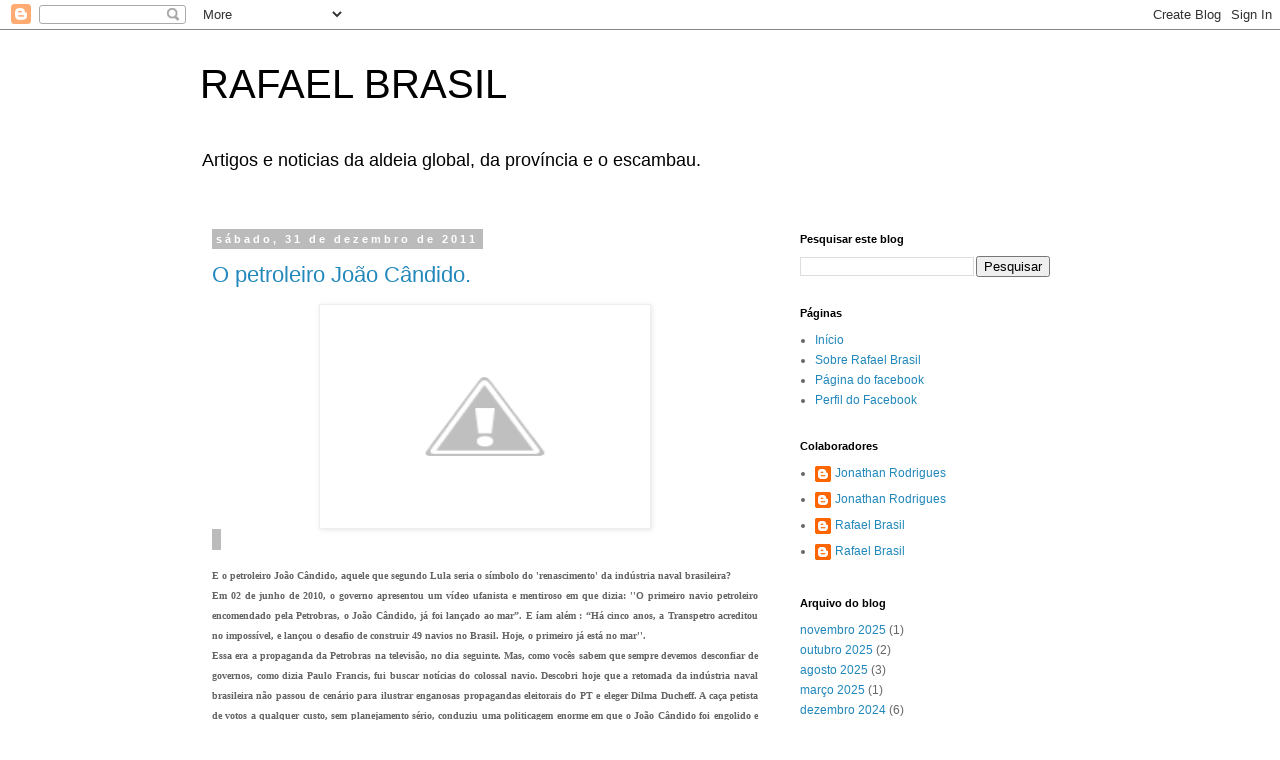

--- FILE ---
content_type: text/html; charset=UTF-8
request_url: https://rafaelbrasilfilho.blogspot.com/2011/12/
body_size: 53848
content:
<!DOCTYPE html>
<html class='v2' dir='ltr' lang='pt-BR'>
<head>
<link href='https://www.blogger.com/static/v1/widgets/335934321-css_bundle_v2.css' rel='stylesheet' type='text/css'/>
<meta content='width=1100' name='viewport'/>
<meta content='text/html; charset=UTF-8' http-equiv='Content-Type'/>
<meta content='blogger' name='generator'/>
<link href='https://rafaelbrasilfilho.blogspot.com/favicon.ico' rel='icon' type='image/x-icon'/>
<link href='https://rafaelbrasilfilho.blogspot.com/2011/12/' rel='canonical'/>
<link rel="alternate" type="application/atom+xml" title="RAFAEL BRASIL - Atom" href="https://rafaelbrasilfilho.blogspot.com/feeds/posts/default" />
<link rel="alternate" type="application/rss+xml" title="RAFAEL BRASIL - RSS" href="https://rafaelbrasilfilho.blogspot.com/feeds/posts/default?alt=rss" />
<link rel="service.post" type="application/atom+xml" title="RAFAEL BRASIL - Atom" href="https://www.blogger.com/feeds/7886139814171399023/posts/default" />
<!--Can't find substitution for tag [blog.ieCssRetrofitLinks]-->
<meta content='https://rafaelbrasilfilho.blogspot.com/2011/12/' property='og:url'/>
<meta content='RAFAEL BRASIL' property='og:title'/>
<meta content='Artigos e noticias da aldeia global, da província e o escambau.' property='og:description'/>
<title>RAFAEL BRASIL: dezembro 2011</title>
<style id='page-skin-1' type='text/css'><!--
/*
-----------------------------------------------
Blogger Template Style
Name:     Simple
Designer: Blogger
URL:      www.blogger.com
----------------------------------------------- */
/* Content
----------------------------------------------- */
body {
font: normal normal 12px 'Trebuchet MS', Trebuchet, Verdana, sans-serif;
color: #666666;
background: #ffffff none repeat scroll top left;
padding: 0 0 0 0;
}
html body .region-inner {
min-width: 0;
max-width: 100%;
width: auto;
}
h2 {
font-size: 22px;
}
a:link {
text-decoration:none;
color: #2288bb;
}
a:visited {
text-decoration:none;
color: #888888;
}
a:hover {
text-decoration:underline;
color: #33aaff;
}
.body-fauxcolumn-outer .fauxcolumn-inner {
background: transparent none repeat scroll top left;
_background-image: none;
}
.body-fauxcolumn-outer .cap-top {
position: absolute;
z-index: 1;
height: 400px;
width: 100%;
}
.body-fauxcolumn-outer .cap-top .cap-left {
width: 100%;
background: transparent none repeat-x scroll top left;
_background-image: none;
}
.content-outer {
-moz-box-shadow: 0 0 0 rgba(0, 0, 0, .15);
-webkit-box-shadow: 0 0 0 rgba(0, 0, 0, .15);
-goog-ms-box-shadow: 0 0 0 #333333;
box-shadow: 0 0 0 rgba(0, 0, 0, .15);
margin-bottom: 1px;
}
.content-inner {
padding: 10px 40px;
}
.content-inner {
background-color: #ffffff;
}
/* Header
----------------------------------------------- */
.header-outer {
background: transparent none repeat-x scroll 0 -400px;
_background-image: none;
}
.Header h1 {
font: normal normal 40px 'Trebuchet MS',Trebuchet,Verdana,sans-serif;
color: #000000;
text-shadow: 0 0 0 rgba(0, 0, 0, .2);
}
.Header h1 a {
color: #000000;
}
.Header .description {
font-size: 18px;
color: #000000;
}
.header-inner .Header .titlewrapper {
padding: 22px 0;
}
.header-inner .Header .descriptionwrapper {
padding: 0 0;
}
/* Tabs
----------------------------------------------- */
.tabs-inner .section:first-child {
border-top: 0 solid #dddddd;
}
.tabs-inner .section:first-child ul {
margin-top: -1px;
border-top: 1px solid #dddddd;
border-left: 1px solid #dddddd;
border-right: 1px solid #dddddd;
}
.tabs-inner .widget ul {
background: transparent none repeat-x scroll 0 -800px;
_background-image: none;
border-bottom: 1px solid #dddddd;
margin-top: 0;
margin-left: -30px;
margin-right: -30px;
}
.tabs-inner .widget li a {
display: inline-block;
padding: .6em 1em;
font: normal normal 12px 'Trebuchet MS', Trebuchet, Verdana, sans-serif;
color: #000000;
border-left: 1px solid #ffffff;
border-right: 1px solid #dddddd;
}
.tabs-inner .widget li:first-child a {
border-left: none;
}
.tabs-inner .widget li.selected a, .tabs-inner .widget li a:hover {
color: #000000;
background-color: #eeeeee;
text-decoration: none;
}
/* Columns
----------------------------------------------- */
.main-outer {
border-top: 0 solid transparent;
}
.fauxcolumn-left-outer .fauxcolumn-inner {
border-right: 1px solid transparent;
}
.fauxcolumn-right-outer .fauxcolumn-inner {
border-left: 1px solid transparent;
}
/* Headings
----------------------------------------------- */
div.widget > h2,
div.widget h2.title {
margin: 0 0 1em 0;
font: normal bold 11px 'Trebuchet MS',Trebuchet,Verdana,sans-serif;
color: #000000;
}
/* Widgets
----------------------------------------------- */
.widget .zippy {
color: #999999;
text-shadow: 2px 2px 1px rgba(0, 0, 0, .1);
}
.widget .popular-posts ul {
list-style: none;
}
/* Posts
----------------------------------------------- */
h2.date-header {
font: normal bold 11px Arial, Tahoma, Helvetica, FreeSans, sans-serif;
}
.date-header span {
background-color: #bbbbbb;
color: #ffffff;
padding: 0.4em;
letter-spacing: 3px;
margin: inherit;
}
.main-inner {
padding-top: 35px;
padding-bottom: 65px;
}
.main-inner .column-center-inner {
padding: 0 0;
}
.main-inner .column-center-inner .section {
margin: 0 1em;
}
.post {
margin: 0 0 45px 0;
}
h3.post-title, .comments h4 {
font: normal normal 22px 'Trebuchet MS',Trebuchet,Verdana,sans-serif;
margin: .75em 0 0;
}
.post-body {
font-size: 110%;
line-height: 1.4;
position: relative;
}
.post-body img, .post-body .tr-caption-container, .Profile img, .Image img,
.BlogList .item-thumbnail img {
padding: 2px;
background: #ffffff;
border: 1px solid #eeeeee;
-moz-box-shadow: 1px 1px 5px rgba(0, 0, 0, .1);
-webkit-box-shadow: 1px 1px 5px rgba(0, 0, 0, .1);
box-shadow: 1px 1px 5px rgba(0, 0, 0, .1);
}
.post-body img, .post-body .tr-caption-container {
padding: 5px;
}
.post-body .tr-caption-container {
color: #666666;
}
.post-body .tr-caption-container img {
padding: 0;
background: transparent;
border: none;
-moz-box-shadow: 0 0 0 rgba(0, 0, 0, .1);
-webkit-box-shadow: 0 0 0 rgba(0, 0, 0, .1);
box-shadow: 0 0 0 rgba(0, 0, 0, .1);
}
.post-header {
margin: 0 0 1.5em;
line-height: 1.6;
font-size: 90%;
}
.post-footer {
margin: 20px -2px 0;
padding: 5px 10px;
color: #666666;
background-color: #eeeeee;
border-bottom: 1px solid #eeeeee;
line-height: 1.6;
font-size: 90%;
}
#comments .comment-author {
padding-top: 1.5em;
border-top: 1px solid transparent;
background-position: 0 1.5em;
}
#comments .comment-author:first-child {
padding-top: 0;
border-top: none;
}
.avatar-image-container {
margin: .2em 0 0;
}
#comments .avatar-image-container img {
border: 1px solid #eeeeee;
}
/* Comments
----------------------------------------------- */
.comments .comments-content .icon.blog-author {
background-repeat: no-repeat;
background-image: url([data-uri]);
}
.comments .comments-content .loadmore a {
border-top: 1px solid #999999;
border-bottom: 1px solid #999999;
}
.comments .comment-thread.inline-thread {
background-color: #eeeeee;
}
.comments .continue {
border-top: 2px solid #999999;
}
/* Accents
---------------------------------------------- */
.section-columns td.columns-cell {
border-left: 1px solid transparent;
}
.blog-pager {
background: transparent url(https://resources.blogblog.com/blogblog/data/1kt/simple/paging_dot.png) repeat-x scroll top center;
}
.blog-pager-older-link, .home-link,
.blog-pager-newer-link {
background-color: #ffffff;
padding: 5px;
}
.footer-outer {
border-top: 1px dashed #bbbbbb;
}
/* Mobile
----------------------------------------------- */
body.mobile  {
background-size: auto;
}
.mobile .body-fauxcolumn-outer {
background: transparent none repeat scroll top left;
}
.mobile .body-fauxcolumn-outer .cap-top {
background-size: 100% auto;
}
.mobile .content-outer {
-webkit-box-shadow: 0 0 3px rgba(0, 0, 0, .15);
box-shadow: 0 0 3px rgba(0, 0, 0, .15);
}
.mobile .tabs-inner .widget ul {
margin-left: 0;
margin-right: 0;
}
.mobile .post {
margin: 0;
}
.mobile .main-inner .column-center-inner .section {
margin: 0;
}
.mobile .date-header span {
padding: 0.1em 10px;
margin: 0 -10px;
}
.mobile h3.post-title {
margin: 0;
}
.mobile .blog-pager {
background: transparent none no-repeat scroll top center;
}
.mobile .footer-outer {
border-top: none;
}
.mobile .main-inner, .mobile .footer-inner {
background-color: #ffffff;
}
.mobile-index-contents {
color: #666666;
}
.mobile-link-button {
background-color: #2288bb;
}
.mobile-link-button a:link, .mobile-link-button a:visited {
color: #ffffff;
}
.mobile .tabs-inner .section:first-child {
border-top: none;
}
.mobile .tabs-inner .PageList .widget-content {
background-color: #eeeeee;
color: #000000;
border-top: 1px solid #dddddd;
border-bottom: 1px solid #dddddd;
}
.mobile .tabs-inner .PageList .widget-content .pagelist-arrow {
border-left: 1px solid #dddddd;
}

--></style>
<style id='template-skin-1' type='text/css'><!--
body {
min-width: 960px;
}
.content-outer, .content-fauxcolumn-outer, .region-inner {
min-width: 960px;
max-width: 960px;
_width: 960px;
}
.main-inner .columns {
padding-left: 0;
padding-right: 310px;
}
.main-inner .fauxcolumn-center-outer {
left: 0;
right: 310px;
/* IE6 does not respect left and right together */
_width: expression(this.parentNode.offsetWidth -
parseInt("0") -
parseInt("310px") + 'px');
}
.main-inner .fauxcolumn-left-outer {
width: 0;
}
.main-inner .fauxcolumn-right-outer {
width: 310px;
}
.main-inner .column-left-outer {
width: 0;
right: 100%;
margin-left: -0;
}
.main-inner .column-right-outer {
width: 310px;
margin-right: -310px;
}
#layout {
min-width: 0;
}
#layout .content-outer {
min-width: 0;
width: 800px;
}
#layout .region-inner {
min-width: 0;
width: auto;
}
body#layout div.add_widget {
padding: 8px;
}
body#layout div.add_widget a {
margin-left: 32px;
}
--></style>
<script type='text/javascript'>
        (function(i,s,o,g,r,a,m){i['GoogleAnalyticsObject']=r;i[r]=i[r]||function(){
        (i[r].q=i[r].q||[]).push(arguments)},i[r].l=1*new Date();a=s.createElement(o),
        m=s.getElementsByTagName(o)[0];a.async=1;a.src=g;m.parentNode.insertBefore(a,m)
        })(window,document,'script','https://www.google-analytics.com/analytics.js','ga');
        ga('create', 'UA-165987939-1', 'auto', 'blogger');
        ga('blogger.send', 'pageview');
      </script>
<link href='https://www.blogger.com/dyn-css/authorization.css?targetBlogID=7886139814171399023&amp;zx=806ddcb2-042d-4a03-85d4-3ecd857c7440' media='none' onload='if(media!=&#39;all&#39;)media=&#39;all&#39;' rel='stylesheet'/><noscript><link href='https://www.blogger.com/dyn-css/authorization.css?targetBlogID=7886139814171399023&amp;zx=806ddcb2-042d-4a03-85d4-3ecd857c7440' rel='stylesheet'/></noscript>
<meta name='google-adsense-platform-account' content='ca-host-pub-1556223355139109'/>
<meta name='google-adsense-platform-domain' content='blogspot.com'/>

<!-- data-ad-client=ca-pub-2648381646298399 -->

</head>
<body class='loading variant-simplysimple'>
<div class='navbar section' id='navbar' name='Navbar'><div class='widget Navbar' data-version='1' id='Navbar1'><script type="text/javascript">
    function setAttributeOnload(object, attribute, val) {
      if(window.addEventListener) {
        window.addEventListener('load',
          function(){ object[attribute] = val; }, false);
      } else {
        window.attachEvent('onload', function(){ object[attribute] = val; });
      }
    }
  </script>
<div id="navbar-iframe-container"></div>
<script type="text/javascript" src="https://apis.google.com/js/platform.js"></script>
<script type="text/javascript">
      gapi.load("gapi.iframes:gapi.iframes.style.bubble", function() {
        if (gapi.iframes && gapi.iframes.getContext) {
          gapi.iframes.getContext().openChild({
              url: 'https://www.blogger.com/navbar/7886139814171399023?origin\x3dhttps://rafaelbrasilfilho.blogspot.com',
              where: document.getElementById("navbar-iframe-container"),
              id: "navbar-iframe"
          });
        }
      });
    </script><script type="text/javascript">
(function() {
var script = document.createElement('script');
script.type = 'text/javascript';
script.src = '//pagead2.googlesyndication.com/pagead/js/google_top_exp.js';
var head = document.getElementsByTagName('head')[0];
if (head) {
head.appendChild(script);
}})();
</script>
</div></div>
<div class='body-fauxcolumns'>
<div class='fauxcolumn-outer body-fauxcolumn-outer'>
<div class='cap-top'>
<div class='cap-left'></div>
<div class='cap-right'></div>
</div>
<div class='fauxborder-left'>
<div class='fauxborder-right'></div>
<div class='fauxcolumn-inner'>
</div>
</div>
<div class='cap-bottom'>
<div class='cap-left'></div>
<div class='cap-right'></div>
</div>
</div>
</div>
<div class='content'>
<div class='content-fauxcolumns'>
<div class='fauxcolumn-outer content-fauxcolumn-outer'>
<div class='cap-top'>
<div class='cap-left'></div>
<div class='cap-right'></div>
</div>
<div class='fauxborder-left'>
<div class='fauxborder-right'></div>
<div class='fauxcolumn-inner'>
</div>
</div>
<div class='cap-bottom'>
<div class='cap-left'></div>
<div class='cap-right'></div>
</div>
</div>
</div>
<div class='content-outer'>
<div class='content-cap-top cap-top'>
<div class='cap-left'></div>
<div class='cap-right'></div>
</div>
<div class='fauxborder-left content-fauxborder-left'>
<div class='fauxborder-right content-fauxborder-right'></div>
<div class='content-inner'>
<header>
<div class='header-outer'>
<div class='header-cap-top cap-top'>
<div class='cap-left'></div>
<div class='cap-right'></div>
</div>
<div class='fauxborder-left header-fauxborder-left'>
<div class='fauxborder-right header-fauxborder-right'></div>
<div class='region-inner header-inner'>
<div class='header section' id='header' name='Cabeçalho'><div class='widget Header' data-version='1' id='Header1'>
<div id='header-inner'>
<div class='titlewrapper'>
<h1 class='title'>
<a href='https://rafaelbrasilfilho.blogspot.com/'>
RAFAEL BRASIL
</a>
</h1>
</div>
<div class='descriptionwrapper'>
<p class='description'><span>Artigos e noticias da aldeia global, da província e o escambau.</span></p>
</div>
</div>
</div></div>
</div>
</div>
<div class='header-cap-bottom cap-bottom'>
<div class='cap-left'></div>
<div class='cap-right'></div>
</div>
</div>
</header>
<div class='tabs-outer'>
<div class='tabs-cap-top cap-top'>
<div class='cap-left'></div>
<div class='cap-right'></div>
</div>
<div class='fauxborder-left tabs-fauxborder-left'>
<div class='fauxborder-right tabs-fauxborder-right'></div>
<div class='region-inner tabs-inner'>
<div class='tabs no-items section' id='crosscol' name='Entre colunas'></div>
<div class='tabs no-items section' id='crosscol-overflow' name='Cross-Column 2'></div>
</div>
</div>
<div class='tabs-cap-bottom cap-bottom'>
<div class='cap-left'></div>
<div class='cap-right'></div>
</div>
</div>
<div class='main-outer'>
<div class='main-cap-top cap-top'>
<div class='cap-left'></div>
<div class='cap-right'></div>
</div>
<div class='fauxborder-left main-fauxborder-left'>
<div class='fauxborder-right main-fauxborder-right'></div>
<div class='region-inner main-inner'>
<div class='columns fauxcolumns'>
<div class='fauxcolumn-outer fauxcolumn-center-outer'>
<div class='cap-top'>
<div class='cap-left'></div>
<div class='cap-right'></div>
</div>
<div class='fauxborder-left'>
<div class='fauxborder-right'></div>
<div class='fauxcolumn-inner'>
</div>
</div>
<div class='cap-bottom'>
<div class='cap-left'></div>
<div class='cap-right'></div>
</div>
</div>
<div class='fauxcolumn-outer fauxcolumn-left-outer'>
<div class='cap-top'>
<div class='cap-left'></div>
<div class='cap-right'></div>
</div>
<div class='fauxborder-left'>
<div class='fauxborder-right'></div>
<div class='fauxcolumn-inner'>
</div>
</div>
<div class='cap-bottom'>
<div class='cap-left'></div>
<div class='cap-right'></div>
</div>
</div>
<div class='fauxcolumn-outer fauxcolumn-right-outer'>
<div class='cap-top'>
<div class='cap-left'></div>
<div class='cap-right'></div>
</div>
<div class='fauxborder-left'>
<div class='fauxborder-right'></div>
<div class='fauxcolumn-inner'>
</div>
</div>
<div class='cap-bottom'>
<div class='cap-left'></div>
<div class='cap-right'></div>
</div>
</div>
<!-- corrects IE6 width calculation -->
<div class='columns-inner'>
<div class='column-center-outer'>
<div class='column-center-inner'>
<div class='main section' id='main' name='Principal'><div class='widget Blog' data-version='1' id='Blog1'>
<div class='blog-posts hfeed'>

          <div class="date-outer">
        
<h2 class='date-header'><span>sábado, 31 de dezembro de 2011</span></h2>

          <div class="date-posts">
        
<div class='post-outer'>
<div class='post hentry uncustomized-post-template' itemprop='blogPost' itemscope='itemscope' itemtype='http://schema.org/BlogPosting'>
<meta content='http://3.bp.blogspot.com/-S8DhDotViEg/Tv6MisRBOHI/AAAAAAAADfo/rVAbVanBDkA/s320/navio_joao_candido.JPG' itemprop='image_url'/>
<meta content='7886139814171399023' itemprop='blogId'/>
<meta content='350789120926417208' itemprop='postId'/>
<a name='350789120926417208'></a>
<h3 class='post-title entry-title' itemprop='name'>
<a href='https://rafaelbrasilfilho.blogspot.com/2011/12/o-petroleiro-joao-candido.html'>O petroleiro João Cândido.</a>
</h3>
<div class='post-header'>
<div class='post-header-line-1'></div>
</div>
<div class='post-body entry-content' id='post-body-350789120926417208' itemprop='description articleBody'>
<div class="separator" style="clear: both; text-align: center;">
<a href="//3.bp.blogspot.com/-S8DhDotViEg/Tv6MisRBOHI/AAAAAAAADfo/rVAbVanBDkA/s1600/navio_joao_candido.JPG" imageanchor="1" style="margin-left: 1em; margin-right: 1em;"><img border="0" height="213" src="//3.bp.blogspot.com/-S8DhDotViEg/Tv6MisRBOHI/AAAAAAAADfo/rVAbVanBDkA/s320/navio_joao_candido.JPG" width="320"></a></div>
<h2 class="date-header">
<span></span></h2>
<div class="date-posts">

        
<div class="post-outer">

<div class="post hentry">

<a href="" name="9053052519545585979"></a><div class="post-header">


</div>
<div class="post-body entry-content" id="post-body-9053052519545585979">

<div style="font-family: Georgia,&quot;Times New Roman&quot;,serif; text-align: justify;">

<b><span style="font-size: x-small;">E o petroleiro João Cândido, aquele que segundo Lula seria o símbolo do 'renascimento' da indústria naval brasileira?<span style="font-weight: bold;"><br /></span></span></b></div>
<div style="font-family: Georgia,&quot;Times New Roman&quot;,serif; text-align: justify;">
<b><span style="font-size: x-small;"><span style="font-weight: bold;">Em
 02 de junho de 2010, o governo apresentou um vídeo ufanista e mentiroso
 em que dizia: ''O primeiro navio petroleiro encomendado pela Petrobras,
 o João Cândido,  já foi lançado ao mar</span><span style="font-weight: bold;">&#8221;.
  E íam além : &#8220;Há cinco anos, a Transpetro acreditou no impossível, e 
lançou o  desafio de construir 49 navios no Brasil. Hoje, o primeiro já 
está no  mar''.&nbsp;</span></span></b></div>
<div style="text-align: justify;">
<b><span style="font-size: x-small;"><span style="font-family: Georgia,&quot;Times New Roman&quot;,serif; font-weight: bold;">Essa era a propaganda da Petrobras na televisão, no dia 
seguinte. Mas, como vocês sabem que sempre devemos desconfiar de 
governos, como dizia Paulo Francis, fui buscar notícias do colossal navio.</span><span style="font-family: Georgia,&quot;Times New Roman&quot;,serif;">
 Descobri hoje que a retomada da indústria naval brasileira não passou 
de  cenário para ilustrar enganosas propagandas eleitorais do PT e 
eleger Dilma Ducheff. A
 caça petista de votos a qualquer custo, sem planejamento sério, 
conduziu uma politicagem enorme em que o João Cândido foi engolido e 
nunca navegou.  O petroleiro custou o dobro ( 336 milhões de reais)  do 
preço de mercado e nunca zarpou, provavelmente afundaria se fosse  
lançado ao mar, conta a revista Veja. Falhas no desenho, na solda, nas 
Câmaras de refrigeração do navio ainda o mantém no estaleiro, sendo 
finalizado. Parece que querem levá-lo para consertar fora. Aqui não dão jeito. E
 o João Cândido não está sozinho. Reportagem da Folha de S.Paulo mostra 
que projetos malfeitos, com fortes indícios de irregularidades,  foram 
aprovados por diretores de Furnas. O prejuízo pode chegar a R$ 200 
milhões. Os
 escândalos se repetem. Navegar é preciso...</span></span><span style="font-size: x-small;"><br style="font-family: Georgia,&quot;Times New Roman&quot;,serif;" /></span></b>

<div style="font-family: Georgia,&quot;Times New Roman&quot;,serif;">

<span style="font-size: x-small;"><br /></span></div>
<div style="font-family: Georgia,&quot;Times New Roman&quot;,serif;">

<span style="font-size: x-small; font-weight: bold;">Na foto, Lula e o quase navio.&nbsp; </span>
</div>
</div>
</div>
</div>
</div>
</div>
<div style='clear: both;'></div>
</div>
<div class='post-footer'>
<div class='post-footer-line post-footer-line-1'>
<span class='post-author vcard'>
By
<span class='fn' itemprop='author' itemscope='itemscope' itemtype='http://schema.org/Person'>
<meta content='https://www.blogger.com/profile/06433528137584559361' itemprop='url'/>
<a class='g-profile' href='https://www.blogger.com/profile/06433528137584559361' rel='author' title='author profile'>
<span itemprop='name'>Hadriel Ferreira</span>
</a>
</span>
</span>
<span class='post-timestamp'>
-
<meta content='https://rafaelbrasilfilho.blogspot.com/2011/12/o-petroleiro-joao-candido.html' itemprop='url'/>
<a class='timestamp-link' href='https://rafaelbrasilfilho.blogspot.com/2011/12/o-petroleiro-joao-candido.html' rel='bookmark' title='permanent link'><abbr class='published' itemprop='datePublished' title='2011-12-31T01:23:00-03:00'>dezembro 31, 2011</abbr></a>
</span>
<span class='post-comment-link'>
<a class='comment-link' href='https://rafaelbrasilfilho.blogspot.com/2011/12/o-petroleiro-joao-candido.html#comment-form' onclick=''>
Um comentário:
  </a>
</span>
<span class='post-icons'>
</span>
<div class='post-share-buttons goog-inline-block'>
<a class='goog-inline-block share-button sb-email' href='https://www.blogger.com/share-post.g?blogID=7886139814171399023&postID=350789120926417208&target=email' target='_blank' title='Enviar por e-mail'><span class='share-button-link-text'>Enviar por e-mail</span></a><a class='goog-inline-block share-button sb-blog' href='https://www.blogger.com/share-post.g?blogID=7886139814171399023&postID=350789120926417208&target=blog' onclick='window.open(this.href, "_blank", "height=270,width=475"); return false;' target='_blank' title='Postar no blog!'><span class='share-button-link-text'>Postar no blog!</span></a><a class='goog-inline-block share-button sb-twitter' href='https://www.blogger.com/share-post.g?blogID=7886139814171399023&postID=350789120926417208&target=twitter' target='_blank' title='Compartilhar no X'><span class='share-button-link-text'>Compartilhar no X</span></a><a class='goog-inline-block share-button sb-facebook' href='https://www.blogger.com/share-post.g?blogID=7886139814171399023&postID=350789120926417208&target=facebook' onclick='window.open(this.href, "_blank", "height=430,width=640"); return false;' target='_blank' title='Compartilhar no Facebook'><span class='share-button-link-text'>Compartilhar no Facebook</span></a><a class='goog-inline-block share-button sb-pinterest' href='https://www.blogger.com/share-post.g?blogID=7886139814171399023&postID=350789120926417208&target=pinterest' target='_blank' title='Compartilhar com o Pinterest'><span class='share-button-link-text'>Compartilhar com o Pinterest</span></a>
</div>
</div>
<div class='post-footer-line post-footer-line-2'>
<span class='post-labels'>
</span>
</div>
<div class='post-footer-line post-footer-line-3'>
<span class='post-location'>
</span>
</div>
</div>
</div>
</div>
<div class='inline-ad'>
<!--Can't find substitution for tag [adCode]-->
</div>

          </div></div>
        

          <div class="date-outer">
        
<h2 class='date-header'><span>sexta-feira, 30 de dezembro de 2011</span></h2>

          <div class="date-posts">
        
<div class='post-outer'>
<div class='post hentry uncustomized-post-template' itemprop='blogPost' itemscope='itemscope' itemtype='http://schema.org/BlogPosting'>
<meta content='https://blogger.googleusercontent.com/img/b/R29vZ2xl/AVvXsEj7SpKjnBh8BnaymIKok5Q-SELVRaFyGVRO_MJMaG-FhdsDkdg4AdnK5kvuNGkgmiTfd_Io04vaxHBZy9-wla75CJqZD8ia8apy3KUdHq5YSyW6sLOX3tpOyHzzAFJjJbGdKU6QrDj0pVBG/s1600/charge-metralhas.jpg' itemprop='image_url'/>
<meta content='7886139814171399023' itemprop='blogId'/>
<meta content='8207506373291143293' itemprop='postId'/>
<a name='8207506373291143293'></a>
<h3 class='post-title entry-title' itemprop='name'>
<a href='https://rafaelbrasilfilho.blogspot.com/2011/12/dilma-e-reforma-ministerial-de-2012.html'>Dilma e a reforma ministerial de 2012.</a>
</h3>
<div class='post-header'>
<div class='post-header-line-1'></div>
</div>
<div class='post-body entry-content' id='post-body-8207506373291143293' itemprop='description articleBody'>
<div class="separator" style="clear: both; text-align: center;">
<a href="https://blogger.googleusercontent.com/img/b/R29vZ2xl/AVvXsEj7SpKjnBh8BnaymIKok5Q-SELVRaFyGVRO_MJMaG-FhdsDkdg4AdnK5kvuNGkgmiTfd_Io04vaxHBZy9-wla75CJqZD8ia8apy3KUdHq5YSyW6sLOX3tpOyHzzAFJjJbGdKU6QrDj0pVBG/s1600/charge-metralhas.jpg" imageanchor="1" style="margin-left: 1em; margin-right: 1em;"><img border="0" src="https://blogger.googleusercontent.com/img/b/R29vZ2xl/AVvXsEj7SpKjnBh8BnaymIKok5Q-SELVRaFyGVRO_MJMaG-FhdsDkdg4AdnK5kvuNGkgmiTfd_Io04vaxHBZy9-wla75CJqZD8ia8apy3KUdHq5YSyW6sLOX3tpOyHzzAFJjJbGdKU6QrDj0pVBG/s1600/charge-metralhas.jpg" /></a></div>
<br />
<div style='clear: both;'></div>
</div>
<div class='post-footer'>
<div class='post-footer-line post-footer-line-1'>
<span class='post-author vcard'>
By
<span class='fn' itemprop='author' itemscope='itemscope' itemtype='http://schema.org/Person'>
<meta content='https://www.blogger.com/profile/06433528137584559361' itemprop='url'/>
<a class='g-profile' href='https://www.blogger.com/profile/06433528137584559361' rel='author' title='author profile'>
<span itemprop='name'>Hadriel Ferreira</span>
</a>
</span>
</span>
<span class='post-timestamp'>
-
<meta content='https://rafaelbrasilfilho.blogspot.com/2011/12/dilma-e-reforma-ministerial-de-2012.html' itemprop='url'/>
<a class='timestamp-link' href='https://rafaelbrasilfilho.blogspot.com/2011/12/dilma-e-reforma-ministerial-de-2012.html' rel='bookmark' title='permanent link'><abbr class='published' itemprop='datePublished' title='2011-12-30T23:51:00-03:00'>dezembro 30, 2011</abbr></a>
</span>
<span class='post-comment-link'>
<a class='comment-link' href='https://rafaelbrasilfilho.blogspot.com/2011/12/dilma-e-reforma-ministerial-de-2012.html#comment-form' onclick=''>
Nenhum comentário:
  </a>
</span>
<span class='post-icons'>
</span>
<div class='post-share-buttons goog-inline-block'>
<a class='goog-inline-block share-button sb-email' href='https://www.blogger.com/share-post.g?blogID=7886139814171399023&postID=8207506373291143293&target=email' target='_blank' title='Enviar por e-mail'><span class='share-button-link-text'>Enviar por e-mail</span></a><a class='goog-inline-block share-button sb-blog' href='https://www.blogger.com/share-post.g?blogID=7886139814171399023&postID=8207506373291143293&target=blog' onclick='window.open(this.href, "_blank", "height=270,width=475"); return false;' target='_blank' title='Postar no blog!'><span class='share-button-link-text'>Postar no blog!</span></a><a class='goog-inline-block share-button sb-twitter' href='https://www.blogger.com/share-post.g?blogID=7886139814171399023&postID=8207506373291143293&target=twitter' target='_blank' title='Compartilhar no X'><span class='share-button-link-text'>Compartilhar no X</span></a><a class='goog-inline-block share-button sb-facebook' href='https://www.blogger.com/share-post.g?blogID=7886139814171399023&postID=8207506373291143293&target=facebook' onclick='window.open(this.href, "_blank", "height=430,width=640"); return false;' target='_blank' title='Compartilhar no Facebook'><span class='share-button-link-text'>Compartilhar no Facebook</span></a><a class='goog-inline-block share-button sb-pinterest' href='https://www.blogger.com/share-post.g?blogID=7886139814171399023&postID=8207506373291143293&target=pinterest' target='_blank' title='Compartilhar com o Pinterest'><span class='share-button-link-text'>Compartilhar com o Pinterest</span></a>
</div>
</div>
<div class='post-footer-line post-footer-line-2'>
<span class='post-labels'>
</span>
</div>
<div class='post-footer-line post-footer-line-3'>
<span class='post-location'>
</span>
</div>
</div>
</div>
</div>

          </div></div>
        

          <div class="date-outer">
        
<h2 class='date-header'><span>segunda-feira, 26 de dezembro de 2011</span></h2>

          <div class="date-posts">
        
<div class='post-outer'>
<div class='post hentry uncustomized-post-template' itemprop='blogPost' itemscope='itemscope' itemtype='http://schema.org/BlogPosting'>
<meta content='http://3.gvt0.com/vi/wcbEnnhkDd8/0.jpg' itemprop='image_url'/>
<meta content='7886139814171399023' itemprop='blogId'/>
<meta content='3543981470822572098' itemprop='postId'/>
<a name='3543981470822572098'></a>
<h3 class='post-title entry-title' itemprop='name'>
<a href='https://rafaelbrasilfilho.blogspot.com/2011/12/video-cristalino-o-pt-e-o-plano-real.html'>Vídeo cristalino: o PT e o Plano Real.</a>
</h3>
<div class='post-header'>
<div class='post-header-line-1'></div>
</div>
<div class='post-body entry-content' id='post-body-3543981470822572098' itemprop='description articleBody'>
<div class="separator" style="clear: both; text-align: center;">
<iframe allowfullscreen="allowfullscreen" frameborder="0" height="266" mozallowfullscreen="mozallowfullscreen" src="https://www.youtube.com/embed/wcbEnnhkDd8?feature=player_embedded" webkitallowfullscreen="webkitallowfullscreen" width="320"></iframe></div>
<br />
<div style='clear: both;'></div>
</div>
<div class='post-footer'>
<div class='post-footer-line post-footer-line-1'>
<span class='post-author vcard'>
By
<span class='fn' itemprop='author' itemscope='itemscope' itemtype='http://schema.org/Person'>
<meta content='https://www.blogger.com/profile/06433528137584559361' itemprop='url'/>
<a class='g-profile' href='https://www.blogger.com/profile/06433528137584559361' rel='author' title='author profile'>
<span itemprop='name'>Hadriel Ferreira</span>
</a>
</span>
</span>
<span class='post-timestamp'>
-
<meta content='https://rafaelbrasilfilho.blogspot.com/2011/12/video-cristalino-o-pt-e-o-plano-real.html' itemprop='url'/>
<a class='timestamp-link' href='https://rafaelbrasilfilho.blogspot.com/2011/12/video-cristalino-o-pt-e-o-plano-real.html' rel='bookmark' title='permanent link'><abbr class='published' itemprop='datePublished' title='2011-12-26T20:51:00-03:00'>dezembro 26, 2011</abbr></a>
</span>
<span class='post-comment-link'>
<a class='comment-link' href='https://rafaelbrasilfilho.blogspot.com/2011/12/video-cristalino-o-pt-e-o-plano-real.html#comment-form' onclick=''>
Nenhum comentário:
  </a>
</span>
<span class='post-icons'>
</span>
<div class='post-share-buttons goog-inline-block'>
<a class='goog-inline-block share-button sb-email' href='https://www.blogger.com/share-post.g?blogID=7886139814171399023&postID=3543981470822572098&target=email' target='_blank' title='Enviar por e-mail'><span class='share-button-link-text'>Enviar por e-mail</span></a><a class='goog-inline-block share-button sb-blog' href='https://www.blogger.com/share-post.g?blogID=7886139814171399023&postID=3543981470822572098&target=blog' onclick='window.open(this.href, "_blank", "height=270,width=475"); return false;' target='_blank' title='Postar no blog!'><span class='share-button-link-text'>Postar no blog!</span></a><a class='goog-inline-block share-button sb-twitter' href='https://www.blogger.com/share-post.g?blogID=7886139814171399023&postID=3543981470822572098&target=twitter' target='_blank' title='Compartilhar no X'><span class='share-button-link-text'>Compartilhar no X</span></a><a class='goog-inline-block share-button sb-facebook' href='https://www.blogger.com/share-post.g?blogID=7886139814171399023&postID=3543981470822572098&target=facebook' onclick='window.open(this.href, "_blank", "height=430,width=640"); return false;' target='_blank' title='Compartilhar no Facebook'><span class='share-button-link-text'>Compartilhar no Facebook</span></a><a class='goog-inline-block share-button sb-pinterest' href='https://www.blogger.com/share-post.g?blogID=7886139814171399023&postID=3543981470822572098&target=pinterest' target='_blank' title='Compartilhar com o Pinterest'><span class='share-button-link-text'>Compartilhar com o Pinterest</span></a>
</div>
</div>
<div class='post-footer-line post-footer-line-2'>
<span class='post-labels'>
</span>
</div>
<div class='post-footer-line post-footer-line-3'>
<span class='post-location'>
</span>
</div>
</div>
</div>
</div>
<div class='post-outer'>
<div class='post hentry uncustomized-post-template' itemprop='blogPost' itemscope='itemscope' itemtype='http://schema.org/BlogPosting'>
<meta content='https://blogger.googleusercontent.com/img/b/R29vZ2xl/AVvXsEgHgdlYOpYPMu7FAiwXoy0Jah0fpPiPbiG3OvlBlAopptaQXSbABuHGDvrDbYdtZGCx7GZdP6fodOgAhwQQ6JMtPFKuOZv0cMMA8mFLaYqpF9s4VsJDp5dfyFwOBMSsFpk95gyKnUANWIMQ/s320/amaury.jpg' itemprop='image_url'/>
<meta content='7886139814171399023' itemprop='blogId'/>
<meta content='316121078084034753' itemprop='postId'/>
<a name='316121078084034753'></a>
<h3 class='post-title entry-title' itemprop='name'>
<a href='https://rafaelbrasilfilho.blogspot.com/2011/12/amaury-ribeiro-jr-esclarecimentos.html'>Amaury Ribeiro Jr: esclarecimentos!</a>
</h3>
<div class='post-header'>
<div class='post-header-line-1'></div>
</div>
<div class='post-body entry-content' id='post-body-316121078084034753' itemprop='description articleBody'>
<div class="separator" style="clear: both; text-align: center;">
<a href="https://blogger.googleusercontent.com/img/b/R29vZ2xl/AVvXsEgHgdlYOpYPMu7FAiwXoy0Jah0fpPiPbiG3OvlBlAopptaQXSbABuHGDvrDbYdtZGCx7GZdP6fodOgAhwQQ6JMtPFKuOZv0cMMA8mFLaYqpF9s4VsJDp5dfyFwOBMSsFpk95gyKnUANWIMQ/s1600/amaury.jpg" imageanchor="1" style="margin-left: 1em; margin-right: 1em;"><img border="0" height="200" src="https://blogger.googleusercontent.com/img/b/R29vZ2xl/AVvXsEgHgdlYOpYPMu7FAiwXoy0Jah0fpPiPbiG3OvlBlAopptaQXSbABuHGDvrDbYdtZGCx7GZdP6fodOgAhwQQ6JMtPFKuOZv0cMMA8mFLaYqpF9s4VsJDp5dfyFwOBMSsFpk95gyKnUANWIMQ/s320/amaury.jpg" width="320" /></a></div>
Fui ao arquivo do Estadão e fiz buscas relacionadas ao jornalista Amaury Ribeiro Jr. Eis o que encontrei, datado de 2010:<br />
<br />
<h3 class="bTitle">

Jornalista ligado à campanha de Dilma confessa violação de sigilo de tucanos</h3>
<div style="text-align: justify;">
 </div>
<div>
</div>
<div class="content_full" style="text-align: justify;">
<div class="bText">
No Estado de S.Paulo, de <b>Vannildo Mendes</b>:<br />
<b>Amaury Ribeiro Jr. participou do grupo de inteligência da pré-campanha da candidata do PT</b><br />
A investigação da Polícia Federal aponta que o jornalista Amaury 
Ribeiro Jr. encomendou a quebra dos sigilos fiscais do vice-presidente 
do PSDB, Eduardo Jorge, da filha de José Serra, Verônica, do genro dele,
 Alexandre Bourgeois, e de outros tucanos entre setembro e outubro de 
2009. De acordo com a PF, na época, o jornalista trabalhava no jornal 
Estado de Minas, que teria custeado as viagens dele a São Paulo para 
buscar os documentos. O jornalista participou do grupo de inteligência 
da pré-campanha de Dilma Rousseff (PT) em 2010, quando não tinha mais 
vínculo com o jornal mineiro. Esteve, inclusive, numa reunião em abril 
com a coordenação de comunicação da campanha petista para discutir a 
elaboração de um dossiê contra os tucanos.<br />
Em depoimento que durou 13 horas na semana passada, Amaury confirmou 
que pagou R$ 12 mil ao despachante Dirceu Rodrigues Garcia, que trabalha
 em São Paulo. Mas não contou de onde saiu o dinheiro. Amaury disse à PF
 que decidiu fazer a investigação depois de descobrir que o deputado 
Marcelo Itagiba (PSDB-RJ) estaria comandando um grupo de espionagem a 
serviço de José Serra para devassar a vida do ex-governador Aécio Neves.
 Ele afirmou que deixou o jornal no final de 2009, mas deixou um 
relatório completo de toda a apuração, levando uma cópia consigo para 
futura publicação de um livro. Na sua versão, a inteligência do PT teria
 tomado conhecimento do conteúdo de sua investigação e o convidou para 
trabalhar na equipe de campanha de Dilma.<br />
No ano passado, encomenda de Amaury foi repassada pelo despachante 
Dirceu Rodrigues Garcia ao office-boy Ademir Cabral, que pediu ajuda do 
contador Antonio Carlos Atella. Este último usou uma procuração falsa 
para violar os sigilos fiscais de Verônica Serra e seu marido, Alexandre
 Bourgeois, numa agência da Receita Federal em Santo André. Por conta da
 confissão, Amaury pode ser indiciado por corrupção ativa e co-autoria 
da violação do sigilo fiscal.<br />
Depois de deixar o emprego no jornal, ele participou de uma reunião 
em abril com integrantes da pré-campanha de Dilma. Presente ao encontro,
 ocorrido num restaurante em Brasília, o delegado Onésimo de Souza 
afirmou à polícia que foi chamado para cuidar da segurança do escritório
 do jornalista Luiz Lanzetta, responsável até então pela coordenação de 
comunicação da campanha de Dilma. Lanzetta deixou a campanha em junho 
após a revelação do caso.<br />
Amaury confirmou que durante o período em que ficou em Brasília, em 
abril de 2010, negociando com a equipe da pré-campanha de Dilma, a 
despesa do flat onde ficou hospedado foi pago por &#8220;uma pessoa do PT", 
ligada à candidatura governista. A PF já fechou praticamente todo o 
caso. Resta saber agora de onde saíram os R$ 12 mil e quem é a pessoa do
 PT que pagou a hospedagem do jornalista.<br />
<br />
Categorias:<a href="http://www.leoquintino.com.br/index.php/dia-a-dia/" title="Visualizar categoria"></a>       <br />
<a class="permalink_right" href="http://www.leoquintino.com.br/index.php/jornalista-ligado-a-campanha-de-dilma-confessa-violacao-de-sigilo-de-tucanos" title="Link permanente para o post"><img align="top" alt="Link permanente" border="0" class="icon" height="13" src="https://lh3.googleusercontent.com/blogger_img_proxy/AEn0k_uRyylSOhTK7assz9vDCpksowR9X9MSDe908Jg43nFx3wdA4xroNNEihi4eehDpYCb44jpdoYdOrucQmGUX76umERi5BMwvCuKShy3bq8rTq3CyYBSJDLc=s0-d" width="11"></a><img alt="" class="middle" src="https://lh3.googleusercontent.com/blogger_img_proxy/AEn0k_vK8BGVRbW9FIpqeDtODm9HREVmnlfpmdEX0Efs1Ma3ihhOs4NiRNyO7oLt1ZlhlPuCJLF_VzEACKvFk3rBHk0y9vd4n5_nuW_HtlOyryBND9-fiMTbzwByLchmss75JQ=s0-d">20-10-10  14:51:29<a href="http://www.leoquintino.com.br/index.php/jornalista-ligado-a-campanha-de-dilma-confessa-violacao-de-sigilo-de-tucanos#comments" title="Mostrar comentários / Deixe seu comentário"></a></div>
</div>
<div style="text-align: justify;">
<br /></div>
<div style="text-align: justify;">
</div>
<div style='clear: both;'></div>
</div>
<div class='post-footer'>
<div class='post-footer-line post-footer-line-1'>
<span class='post-author vcard'>
By
<span class='fn' itemprop='author' itemscope='itemscope' itemtype='http://schema.org/Person'>
<meta content='https://www.blogger.com/profile/06433528137584559361' itemprop='url'/>
<a class='g-profile' href='https://www.blogger.com/profile/06433528137584559361' rel='author' title='author profile'>
<span itemprop='name'>Hadriel Ferreira</span>
</a>
</span>
</span>
<span class='post-timestamp'>
-
<meta content='https://rafaelbrasilfilho.blogspot.com/2011/12/amaury-ribeiro-jr-esclarecimentos.html' itemprop='url'/>
<a class='timestamp-link' href='https://rafaelbrasilfilho.blogspot.com/2011/12/amaury-ribeiro-jr-esclarecimentos.html' rel='bookmark' title='permanent link'><abbr class='published' itemprop='datePublished' title='2011-12-26T20:40:00-03:00'>dezembro 26, 2011</abbr></a>
</span>
<span class='post-comment-link'>
<a class='comment-link' href='https://rafaelbrasilfilho.blogspot.com/2011/12/amaury-ribeiro-jr-esclarecimentos.html#comment-form' onclick=''>
Nenhum comentário:
  </a>
</span>
<span class='post-icons'>
</span>
<div class='post-share-buttons goog-inline-block'>
<a class='goog-inline-block share-button sb-email' href='https://www.blogger.com/share-post.g?blogID=7886139814171399023&postID=316121078084034753&target=email' target='_blank' title='Enviar por e-mail'><span class='share-button-link-text'>Enviar por e-mail</span></a><a class='goog-inline-block share-button sb-blog' href='https://www.blogger.com/share-post.g?blogID=7886139814171399023&postID=316121078084034753&target=blog' onclick='window.open(this.href, "_blank", "height=270,width=475"); return false;' target='_blank' title='Postar no blog!'><span class='share-button-link-text'>Postar no blog!</span></a><a class='goog-inline-block share-button sb-twitter' href='https://www.blogger.com/share-post.g?blogID=7886139814171399023&postID=316121078084034753&target=twitter' target='_blank' title='Compartilhar no X'><span class='share-button-link-text'>Compartilhar no X</span></a><a class='goog-inline-block share-button sb-facebook' href='https://www.blogger.com/share-post.g?blogID=7886139814171399023&postID=316121078084034753&target=facebook' onclick='window.open(this.href, "_blank", "height=430,width=640"); return false;' target='_blank' title='Compartilhar no Facebook'><span class='share-button-link-text'>Compartilhar no Facebook</span></a><a class='goog-inline-block share-button sb-pinterest' href='https://www.blogger.com/share-post.g?blogID=7886139814171399023&postID=316121078084034753&target=pinterest' target='_blank' title='Compartilhar com o Pinterest'><span class='share-button-link-text'>Compartilhar com o Pinterest</span></a>
</div>
</div>
<div class='post-footer-line post-footer-line-2'>
<span class='post-labels'>
</span>
</div>
<div class='post-footer-line post-footer-line-3'>
<span class='post-location'>
</span>
</div>
</div>
</div>
</div>

          </div></div>
        

          <div class="date-outer">
        
<h2 class='date-header'><span>domingo, 25 de dezembro de 2011</span></h2>

          <div class="date-posts">
        
<div class='post-outer'>
<div class='post hentry uncustomized-post-template' itemprop='blogPost' itemscope='itemscope' itemtype='http://schema.org/BlogPosting'>
<meta content='https://blogger.googleusercontent.com/img/b/R29vZ2xl/AVvXsEjTDUOtdRHJk_ypElHwCt3ObRbhE0UmpTcT-UxDOqRaEitG8Wsm5LM9UIy8rwFe7M8Q6E4dMDPYC6xzufIpDUXDbLlmH_oT9Hf21XD2RAxUF3J7mUXZrGhLot1XTIi1432bwAY5HqI-Cvdf/s320/1243118977_imagem_venda_ou_concessao.jpg' itemprop='image_url'/>
<meta content='7886139814171399023' itemprop='blogId'/>
<meta content='6002070065656606800' itemprop='postId'/>
<a name='6002070065656606800'></a>
<h3 class='post-title entry-title' itemprop='name'>
<a href='https://rafaelbrasilfilho.blogspot.com/2011/12/privatizar-faz-mal.html'>Privatizar faz mal?</a>
</h3>
<div class='post-header'>
<div class='post-header-line-1'></div>
</div>
<div class='post-body entry-content' id='post-body-6002070065656606800' itemprop='description articleBody'>
<h3 class="post-title entry-title">




</h3>
<div class="post-header">
</div>
<div class="MsoNormal" style="font-family: Georgia,&quot;Times New Roman&quot;,serif; line-height: 150%; text-align: justify; text-indent: 35.4pt;">
<b><span style="font-size: xx-small;"><br /></span></b></div>
<div class="separator" style="clear: both; text-align: center;">
<a href="https://blogger.googleusercontent.com/img/b/R29vZ2xl/AVvXsEjTDUOtdRHJk_ypElHwCt3ObRbhE0UmpTcT-UxDOqRaEitG8Wsm5LM9UIy8rwFe7M8Q6E4dMDPYC6xzufIpDUXDbLlmH_oT9Hf21XD2RAxUF3J7mUXZrGhLot1XTIi1432bwAY5HqI-Cvdf/s1600/1243118977_imagem_venda_ou_concessao.jpg" style="margin-left: 1em; margin-right: 1em;"><img border="0" height="310" src="https://blogger.googleusercontent.com/img/b/R29vZ2xl/AVvXsEjTDUOtdRHJk_ypElHwCt3ObRbhE0UmpTcT-UxDOqRaEitG8Wsm5LM9UIy8rwFe7M8Q6E4dMDPYC6xzufIpDUXDbLlmH_oT9Hf21XD2RAxUF3J7mUXZrGhLot1XTIi1432bwAY5HqI-Cvdf/s320/1243118977_imagem_venda_ou_concessao.jpg" width="320" /></a></div>
<div class="MsoNormal" style="font-family: Georgia,&quot;Times New Roman&quot;,serif; line-height: 150%; text-align: justify; text-indent: 35.4pt;">
</div>
<div class="MsoNormal" style="font-family: Georgia,&quot;Times New Roman&quot;,serif; line-height: 150%; text-align: justify; text-indent: 35.4pt;">
<b><span style="font-size: xx-small;">A pergunta no título lhe é pertinente? </span></b><b><span style="font-size: xx-small;">Nos últimos quinze anos foi
privatizada grande parte das empresas comandadas pelo <span style="color: #e06666;">Estado Brasileiro</span>,
 e
diversas críticas foram feitas a esta prática. Críticas essas baseadas 
em calúnias e ideologias mesquinhas, espalhadas às massas pelo <span style="color: #cc0000;">Partido dos Trambiqueiros, o PT</span>.
 Isso mesmo: o PT tanto tentou que conseguiu demonizar esse verbo tão 
importante à economia brasileira. Mas, a privatização de empresas
estatais é tão prejudicial assim para o país como alguns afirmam?&nbsp; Não, 
ela não é. O principal motivo que levou ao processo de privatização 
nos governos FHC <span style="color: #cc0000;">foi tentar enxugar
 o Estado cleptocrático, dá-lhe alguma agilidade, diminuir-lhe a função
 gerencial, coisa em que o Estado é de uma ineficiência atroz</span>. 
Com as privatizações, a dívida pública foi reduzida drasticamente e as 
empresas que serviam de cabides de empregos para marajás, passaram ao 
capital privado, sendo obrigadas a dar lucro, coisa que não fariam 
estando no setor estatal. E não podemos esquecer as
conquistas adquiridas pelas empresas após as privatizações. Muita gente 
lembra-se
como era o serviço de telecomunicações antes dele ser privatizado e 
duvido que sintam saudades.&nbsp; Pouca gente
tinha a possibilidade de ter um telefone dentro de sua residência e, 
hoje em
dia, apesar de ainda termos várias imperfeições nos serviços, o número 
de
linhas aumentou significativamente e a concorrência entre as operadoras 
de
telefonia obriga as mesmas a perseguir a melhora constante de seus 
serviços e
suas tecnologias, possibilitando cada vez mais uma melhoria no setor. E 
este é apenas um exemplo dos êxitos das privatizações. <span style="color: #cc0000;">O Estado não gerencia bem</span>, é uma engrenagem enferrujada e disfuncional, sugando o suor dos 
brasileiros e devolvendo-lhes serviços pífios e caros. Outro exemplo:&nbsp; 
a&nbsp; mineradora <span style="color: #cc0000;">Vale do Rio Doce</span> já apresentava bons resultados
em suas operações, mas após sua venda em maio de 1997, a empresa
passou do 5º para o 2º lugar no ranking global das mineradoras, pagando mais impostos, obtendo lucros e empregando mais gente. <span style="color: #cc0000;">Hoje a Vale é a empresa que
mais contribui para o superávit da balança comercial brasileira vendendo matérias-primas aos chineses e ao resto do mundo</span>. </span></b></div>
<div style="font-family: Georgia,&quot;Times New Roman&quot;,serif; text-align: justify;">
</div>
<div class="MsoNormal" style="font-family: Georgia,&quot;Times New Roman&quot;,serif; line-height: 150%; text-align: justify; text-indent: 35.4pt;">
<b><span style="font-size: xx-small;"><span style="font-family: Georgia,&quot;Times New Roman&quot;,serif;">Também a <span style="color: #cc0000;">Companhia Siderúrgica Nacional</span> nos mostra o impacto
positivo da sua privatização. Antes da venda ocorrer, a
empresa pagava&nbsp; 128 milhões de reais em impostos, passando a&nbsp; 208 milhões depois de
ser privatizada. Além disso, com a privatização ela deixou de dar prejuízo e
passou a gerar um lucro anual médio de 232 milhões de reais. <span style="color: #cc0000;">Assim sendo,</span></span></span><span style="font-size: xx-small;"><span style="font-size: xx-small;"><span style="font-family: Georgia,&quot;Times New Roman&quot;,serif;"><span style="color: #cc0000;">
 o tempo mostrou que o processo de privatização não foi ruim para o 
país, como faz crer o PT, ao enganar a massa incauta em busca dos seus 
votos</span>. Privatizar fez bem, enxugou o Estado, aumentou lucros e 
arrecadação, incentivou a concorrência entre empresas e barateou 
serviços. Quem demoniza as privatizações deve voltar aos livros e 
revistas. Ou dá uma olhada ao seu redor. No Brasil de hoje, as pessoas 
têm medo de defender esse processo tão importante. Dizer-se privatista 
nesse país é quase uma sentença de morte. A ignorância tomou o lugar da
 lucidez, da prática que desinfectou as contas públicas e cobrou 
resultados dos dinossauros estatais, obrigando-os a funcionarem nas mãos
 privadas. <span style="color: #cc0000;">É lamentável que o PT 
não tenha continuado o processo com mais ênfase. Hoje o PT privatiza mas
 não o chama assim: tal ato é chamado de concessão, que na prática é a 
mesma coisa. O que mais falta ao PT roubar dos brasileiros?</span></span></span></span></b><b><span style="font-size: xx-small;"><br /></span></b></div>
<div style='clear: both;'></div>
</div>
<div class='post-footer'>
<div class='post-footer-line post-footer-line-1'>
<span class='post-author vcard'>
By
<span class='fn' itemprop='author' itemscope='itemscope' itemtype='http://schema.org/Person'>
<meta content='https://www.blogger.com/profile/06433528137584559361' itemprop='url'/>
<a class='g-profile' href='https://www.blogger.com/profile/06433528137584559361' rel='author' title='author profile'>
<span itemprop='name'>Hadriel Ferreira</span>
</a>
</span>
</span>
<span class='post-timestamp'>
-
<meta content='https://rafaelbrasilfilho.blogspot.com/2011/12/privatizar-faz-mal.html' itemprop='url'/>
<a class='timestamp-link' href='https://rafaelbrasilfilho.blogspot.com/2011/12/privatizar-faz-mal.html' rel='bookmark' title='permanent link'><abbr class='published' itemprop='datePublished' title='2011-12-25T22:00:00-03:00'>dezembro 25, 2011</abbr></a>
</span>
<span class='post-comment-link'>
<a class='comment-link' href='https://rafaelbrasilfilho.blogspot.com/2011/12/privatizar-faz-mal.html#comment-form' onclick=''>
Nenhum comentário:
  </a>
</span>
<span class='post-icons'>
</span>
<div class='post-share-buttons goog-inline-block'>
<a class='goog-inline-block share-button sb-email' href='https://www.blogger.com/share-post.g?blogID=7886139814171399023&postID=6002070065656606800&target=email' target='_blank' title='Enviar por e-mail'><span class='share-button-link-text'>Enviar por e-mail</span></a><a class='goog-inline-block share-button sb-blog' href='https://www.blogger.com/share-post.g?blogID=7886139814171399023&postID=6002070065656606800&target=blog' onclick='window.open(this.href, "_blank", "height=270,width=475"); return false;' target='_blank' title='Postar no blog!'><span class='share-button-link-text'>Postar no blog!</span></a><a class='goog-inline-block share-button sb-twitter' href='https://www.blogger.com/share-post.g?blogID=7886139814171399023&postID=6002070065656606800&target=twitter' target='_blank' title='Compartilhar no X'><span class='share-button-link-text'>Compartilhar no X</span></a><a class='goog-inline-block share-button sb-facebook' href='https://www.blogger.com/share-post.g?blogID=7886139814171399023&postID=6002070065656606800&target=facebook' onclick='window.open(this.href, "_blank", "height=430,width=640"); return false;' target='_blank' title='Compartilhar no Facebook'><span class='share-button-link-text'>Compartilhar no Facebook</span></a><a class='goog-inline-block share-button sb-pinterest' href='https://www.blogger.com/share-post.g?blogID=7886139814171399023&postID=6002070065656606800&target=pinterest' target='_blank' title='Compartilhar com o Pinterest'><span class='share-button-link-text'>Compartilhar com o Pinterest</span></a>
</div>
</div>
<div class='post-footer-line post-footer-line-2'>
<span class='post-labels'>
</span>
</div>
<div class='post-footer-line post-footer-line-3'>
<span class='post-location'>
</span>
</div>
</div>
</div>
</div>

          </div></div>
        

          <div class="date-outer">
        
<h2 class='date-header'><span>quinta-feira, 22 de dezembro de 2011</span></h2>

          <div class="date-posts">
        
<div class='post-outer'>
<div class='post hentry uncustomized-post-template' itemprop='blogPost' itemscope='itemscope' itemtype='http://schema.org/BlogPosting'>
<meta content='7886139814171399023' itemprop='blogId'/>
<meta content='5039913846524169763' itemprop='postId'/>
<a name='5039913846524169763'></a>
<h3 class='post-title entry-title' itemprop='name'>
<a href='https://rafaelbrasilfilho.blogspot.com/2011/12/o-governo-que-nao-comecou-jose-serra.html'>O governo que não começou - JOSÉ SERRA</a>
</h3>
<div class='post-header'>
<div class='post-header-line-1'></div>
</div>
<div class='post-body entry-content' id='post-body-5039913846524169763' itemprop='description articleBody'>
Em essência, ao término do seu primeiro ano de mandato pode-se dizer que o governo Dilma ainda não começou.<br />
<br />
Não se sabe ainda a que veio,quais seus rumos. A boa nota atribuída à presidente nas pesquisas talvez seja,em parte,um voto de confiança para que definitivamente comece a governar a partir de 1.º de janeiro de 2012.<br />
<br />
O crescimento encolheu; a indústria e o investimento industrial caíram mais do que proporcionalmente; grandes empresas continuam procurando e realizando investimentos no exterior; os investimentos públicos federais se retraíram em R$ 16 bilhões; os incentivos fáceis ao consumo de bens duráveis foram retomados, com impacto maior sobre as importações; a carga tributária cresceu e os juros reais anualizados, apesar da decisão correta do Banco Central de reduzi- los em cerca de 1/8, continuam os campeões mundiais-cerca de 5,5%. Note-se que os comemorados investimentos da Petrobrás têm ficado bem abaixo do previsto e seu impacto de demanda sobre a indústria doméstica tem sido medíocre, pela falta de planejamento e de reforço da engenharia nacional.<br />
<br />
Na área social, houve ampliação cosmética de transferências de renda. A saúde sofre críticas veementes da população, tendo os gastos federais no setor recuado em relação às receitas correntes.<br />
<br />
Na educação, permanecem a super centralização e a lentidão no ensino técnico,a inércia no ensino superior e o espetáculo triste das provas de avaliação, Enem à frente.Dois programas novos,copiados das propostas da oposição na campanha de 2010, não foram até &nbsp;agora adiante: o Mãe Cegonha (era "Mãe Brasileira") e o Pronatec (era o "Protec", então satanizado pelo petismo). Uma noteria representado tem pode mais para implantá-los. Note-se que o Pronatec não permite dar bolsas a alunos de escolas técnicas privadas, discriminação absurda e pouco prática, enquanto o ProUni faz prodigamenteo contrário.<br />
<br />
Outros segmentos da área social não foram bem. No saneamento, predominou a conversa mole, apesar de 54% dos lares do País não estarem ligados a redes de esgotos. Cogita-se agora adotar uma proposta nossa de 2007e vetada reiteradamente pelo governo Lula- Dilma: eliminar tributos sobre as empresas de saneamento (trata-se do PIS-Cofins, aumentado em 2004), em troca de mais investimentos em áreas carentes.São mais de R$ 2 bilhões/ ano. Esperemos que o recuo de fato aconteça e que seja bem feito.<br />
<br />
Na segurança, prosseguiu o show de retórica, sem a prática correspondente.Continua o falatório sobre o Pronasci, um dos programas mais fracassados da história: previu reduzir a taxa de homicídios à metade até 2010, mas ela permaneceu no mesmo lugar, lá no alto. O agravamento dos homicídios em vários Estados não tem provocado nenhuma ação federal intensa e consequente.<br />
<br />
Nem cadastro nacional de criminosos existe.<br />
<br />
As fronteiras continuam com suas veias abertas.<br />
<br />
Mas contratou-se agência de publicidade para, entre outras coisas, atenuar"a sensação de insegurança sobre as fronteiras", com gasto de R$10 milhões/ano, equivalente a uns 60% do que foi destinado a melhorar o sistema de defesa fronteiriço! E em relação ao crack,que mistura saúde e segurança? De novo grandes anúncios,mas nada prático de janeiro a dezembro, longo tempo para ter-se feito algo.<br />
<br />
Na infraestrutura, prossegue a marcha da insensatez. Já falamos muito sobre isso. A capacidade executiva do governo nessa área está rente ao chão, e as concessões ou são mal feitas, como nas estradas, ou vêm com atraso de anos, como nos aeroportos (e os que propunham isso na campanha eram demonizados), ou estão engatinhando, como no caso dos portos. Não se conseguiu fazer nenhuma Parceria Público- Privada em nove anos! A falta de planejamento continua gritante. Dois exemplos. Os linhões da Usina de Santo Antonio, em Rondônia, se atrasaram vis a vis o começo da geração, o que levará ao sub aproveitamento dos investimentos. No Pará, a eclusa de Tucuruí no Rio Tocantins, recém-concluída depois de décadas, custou uma fortuna, mas não tornará o rio navegável, pois falta remover os pedrais a montante e ajusante. Assim,o retorno dos bilhões investidos foi dramaticamente postergado.<br />
<br />
A transposição do São Francisco não anda, ante o projeto básico malfeito,e as obras já feitas se deterioram.<br />
<br />
Ah,e mantém-se o alucinado projeto do trem-bala: R$ 65 bilhões, só para passageiros, sem demanda que o justifique e completamente fora de esquadro em matéria de prioridades.<br />
<br />
No campo legislativo,a propalada reforma política só serviu para ocupar a imprensa. Jogou-se pela janela a oportunidade de uma medida fácil de adotar por lei e virtuosa no que diz respeito ao apuro democrático à redução de custos de campanha:o voto distrital nos municípios de mais de 200 mil eleitores.Reforma tributária?Nada, fora o falatório. Royalties do petróleo?Governos em liderança para arbitrar um problema que ele próprio criou. De resto, mudanças perigosas na legislação das concorrências, tendo como pretexto a Copado Mundo.Aprovado para ser realizado no País há 4,5 anos, o evento deu lugar a comemorações e muita propaganda.<br />
<br />
Mas nem sequer a Lei da Copa foi votada e as obras estão desarticuladas, com imenso potencial de custos e escândalos.Sabem qual a medida mais inovadora na área?A antecipação dos recessos escolares e a decretação de feriados nos dias de jogos,para aliviara demanda por serviços urbanos...<br />
<br />
O grande sucesso do PTnoseu primeiro ano de governo, em 2003, foi o Fome Zero, programa bem avaliado em pesquisas, mas que não existiu. O grande sucessoem2011, nono ano de governo petista, foi a faxina, que também não existiu. Mas serviu para preencher o tempo: seis ministros saíram por denúncias da imprensa e pressão da opinião pública, e,ao que tudo indica,o processo não vai acabar.<br />
<br />
Outros 30% ou 40% dos esforços foram empregados no infindável jogo da comunicação: anúncios, propaganda paga,ameaças à liberdade de imprensa e fortalecimento do pseudo jornalismo, destinado atentar moer reputações e chantagear a imprensa séria.<br />
<br />
Uma obra e tanto para o primeiro ano do terceiro governo do PT!<br />
<br />
<h3 class="post-title entry-title"><br />
</h3><div class="post-body entry-content" id="post-body-1709556114979038496"><div class="post-body entry-content" id="post-body-7851071665093055762" style="position: relative; width: 760px;"><span style="color: #666666; font-family: Verdana, sans-serif;"><span style="line-height: 22px;"><br />
</span></span></div><div style="clear: both;"></div></div>
<div style='clear: both;'></div>
</div>
<div class='post-footer'>
<div class='post-footer-line post-footer-line-1'>
<span class='post-author vcard'>
By
<span class='fn' itemprop='author' itemscope='itemscope' itemtype='http://schema.org/Person'>
<meta content='https://www.blogger.com/profile/12874872062089517270' itemprop='url'/>
<a class='g-profile' href='https://www.blogger.com/profile/12874872062089517270' rel='author' title='author profile'>
<span itemprop='name'>Rafael Brasil</span>
</a>
</span>
</span>
<span class='post-timestamp'>
-
<meta content='https://rafaelbrasilfilho.blogspot.com/2011/12/o-governo-que-nao-comecou-jose-serra.html' itemprop='url'/>
<a class='timestamp-link' href='https://rafaelbrasilfilho.blogspot.com/2011/12/o-governo-que-nao-comecou-jose-serra.html' rel='bookmark' title='permanent link'><abbr class='published' itemprop='datePublished' title='2011-12-22T19:22:00-03:00'>dezembro 22, 2011</abbr></a>
</span>
<span class='post-comment-link'>
<a class='comment-link' href='https://rafaelbrasilfilho.blogspot.com/2011/12/o-governo-que-nao-comecou-jose-serra.html#comment-form' onclick=''>
Um comentário:
  </a>
</span>
<span class='post-icons'>
</span>
<div class='post-share-buttons goog-inline-block'>
<a class='goog-inline-block share-button sb-email' href='https://www.blogger.com/share-post.g?blogID=7886139814171399023&postID=5039913846524169763&target=email' target='_blank' title='Enviar por e-mail'><span class='share-button-link-text'>Enviar por e-mail</span></a><a class='goog-inline-block share-button sb-blog' href='https://www.blogger.com/share-post.g?blogID=7886139814171399023&postID=5039913846524169763&target=blog' onclick='window.open(this.href, "_blank", "height=270,width=475"); return false;' target='_blank' title='Postar no blog!'><span class='share-button-link-text'>Postar no blog!</span></a><a class='goog-inline-block share-button sb-twitter' href='https://www.blogger.com/share-post.g?blogID=7886139814171399023&postID=5039913846524169763&target=twitter' target='_blank' title='Compartilhar no X'><span class='share-button-link-text'>Compartilhar no X</span></a><a class='goog-inline-block share-button sb-facebook' href='https://www.blogger.com/share-post.g?blogID=7886139814171399023&postID=5039913846524169763&target=facebook' onclick='window.open(this.href, "_blank", "height=430,width=640"); return false;' target='_blank' title='Compartilhar no Facebook'><span class='share-button-link-text'>Compartilhar no Facebook</span></a><a class='goog-inline-block share-button sb-pinterest' href='https://www.blogger.com/share-post.g?blogID=7886139814171399023&postID=5039913846524169763&target=pinterest' target='_blank' title='Compartilhar com o Pinterest'><span class='share-button-link-text'>Compartilhar com o Pinterest</span></a>
</div>
</div>
<div class='post-footer-line post-footer-line-2'>
<span class='post-labels'>
</span>
</div>
<div class='post-footer-line post-footer-line-3'>
<span class='post-location'>
</span>
</div>
</div>
</div>
</div>

          </div></div>
        

          <div class="date-outer">
        
<h2 class='date-header'><span>segunda-feira, 19 de dezembro de 2011</span></h2>

          <div class="date-posts">
        
<div class='post-outer'>
<div class='post hentry uncustomized-post-template' itemprop='blogPost' itemscope='itemscope' itemtype='http://schema.org/BlogPosting'>
<meta content='https://blogger.googleusercontent.com/img/b/R29vZ2xl/AVvXsEjSAannRpBdiWEZ4U2tT6z6oy1ehA09AF0VSSb7EYfkXoQFB4_GIF8m9q1JAc8v0vfohqFqVLGuKAxIhE70ygjs0SVjR3v05a5er558NTS9bd4D8PTRtbFzAqEPYDWlYjwCo_2NH6aAt2Ak/s320/merval-e1295006862943.jpg' itemprop='image_url'/>
<meta content='7886139814171399023' itemprop='blogId'/>
<meta content='1817880478441135536' itemprop='postId'/>
<a name='1817880478441135536'></a>
<h3 class='post-title entry-title' itemprop='name'>
<a href='https://rafaelbrasilfilho.blogspot.com/2011/12/merval-pereira-classifica-livro-de.html'>Merval Pereira classifica livro de Amaury como ficção e diz que obra &#8216;tem pouca credibilidade por fazer propaganda do PT.</a>
</h3>
<div class='post-header'>
<div class='post-header-line-1'></div>
</div>
<div class='post-body entry-content' id='post-body-1817880478441135536' itemprop='description articleBody'>
<div class="separator" style="clear: both; text-align: center;">
<a href="https://blogger.googleusercontent.com/img/b/R29vZ2xl/AVvXsEjSAannRpBdiWEZ4U2tT6z6oy1ehA09AF0VSSb7EYfkXoQFB4_GIF8m9q1JAc8v0vfohqFqVLGuKAxIhE70ygjs0SVjR3v05a5er558NTS9bd4D8PTRtbFzAqEPYDWlYjwCo_2NH6aAt2Ak/s1600/merval-e1295006862943.jpg" imageanchor="1" style="margin-left: 1em; margin-right: 1em;"><img border="0" height="240" src="https://blogger.googleusercontent.com/img/b/R29vZ2xl/AVvXsEjSAannRpBdiWEZ4U2tT6z6oy1ehA09AF0VSSb7EYfkXoQFB4_GIF8m9q1JAc8v0vfohqFqVLGuKAxIhE70ygjs0SVjR3v05a5er558NTS9bd4D8PTRtbFzAqEPYDWlYjwCo_2NH6aAt2Ak/s320/merval-e1295006862943.jpg" width="320" /></a></div>
<br />
<div style="font-family: Georgia,&quot;Times New Roman&quot;,serif; text-align: justify;">
<span style="font-size: x-small;"><b>O livro &#8220;Privataria tucana&#8221;, de autoria de&nbsp;Amaury Ribeiro Jr., é um 
sucesso de propaganda política do chamado marketing viral, utilizando-se
 dos novos meios de comunicação e dos blogueiros chapa-branca para criar
 um clima de mistério em torno de suas denúncias supostamente 
bombásticas, baseadas em &#8220;documentos, muitos documentos&#8221;, como definiu 
um desses blogueiros em entrevista com o autor da obra.</b></span></div>
<div style="font-family: Georgia,&quot;Times New Roman&quot;,serif;">

</div>
<div style="font-family: Georgia,&quot;Times New Roman&quot;,serif; text-align: justify;">
<span style="font-size: x-small;"><b>Disseminou-se a ideia de que a chamada &#8220;imprensa tradicional&#8221; não deu
 destaque ao livro, ao contrário do mundo da internet, para proteger o 
ex-candidato tucano à Presidência José Serra, que é o centro das 
denúncias.</b></span></div>
<div style="font-family: Georgia,&quot;Times New Roman&quot;,serif; text-align: justify;">

</div>
<div style="font-family: Georgia,&quot;Times New Roman&quot;,serif; text-align: justify;">
<span style="font-size: x-small;"><b>Estariam os &#8220;jornalões&#8221; usando dois pesos e duas medidas em relação a
 Amaury , pois, enquanto acatam denúncias de bandidos contra o governo 
petista,&nbsp; alegam que ele está sendo processado e, portanto, não teria 
credibilidade? É justamente o contrário. A chamada &#8220;grande imprensa&#8221;, 
por ter mais responsabilidade que os blogueiros ditos independentes, mas
 que, na maioria, são sustentados pela verba oficial e fazem propaganda 
política, demorou mais a entrar no assunto, ou simplesmente não entrará,
 porque precisava analisar com tranquilidade o livro para verificar se 
ele realmente acrescenta dados novos às denúncias sobre as privatizações
 e se tem provas.</b></span></div>
<div style="font-family: Georgia,&quot;Times New Roman&quot;,serif; text-align: justify;">

</div>
<div style="font-family: Georgia,&quot;Times New Roman&quot;,serif; text-align: justify;">
<span style="font-size: x-small;"><b>Outros livros, como &#8220;O chefe&#8221;, de Ivo Patarra, com acusações 
gravíssimas contra o governo de Lula, também não tiveram repercussão na 
&#8220;grande imprensa&#8221; e, por motivos óbvios, foram ignorados pela blogosfera
 chapa-branca.</b></span></div>
<div style="font-family: Georgia,&quot;Times New Roman&quot;,serif; text-align: justify;">

</div>
<div style="font-family: Georgia,&quot;Times New Roman&quot;,serif; text-align: justify;">
<span style="font-size: x-small;"><b>Desde que Pedro Collor denunciou as falcatruas de seu irmão 
presidente, há um padrão no comportamento da &#8220;grande imprensa&#8221;: as 
denúncias dos que participaram das falcatruas, sejam elas quais forem, 
têm a credibilidade do relato por dentro do crime. Deputado cassado e 
presidente nacional do PTB, Roberto Jefferson desencadeou o escândalo do
 mensalão com o testemunho pessoal de quem esteve no centro das 
negociações e transformou-se em um dos 38 réus do processo. O 
ex-secretário de governo Durval Barbosa detonou a maior crise política 
da história de Brasília, com denúncias e gravações que culminaram com a 
prisão do então governador José Roberto Arruda&nbsp;e vários políticos.</b></span></div>
<div style="font-family: Georgia,&quot;Times New Roman&quot;,serif; text-align: justify;">

</div>
<div style="font-family: Georgia,&quot;Times New Roman&quot;,serif; text-align: justify;">
<span style="font-size: x-small;"><b>E por aí vai. Já&nbsp;Amaury Ribeiro Jr.&nbsp;foi indiciado pela Polícia 
Federal por quatro crimes: violação de sigilo fiscal, corrupção ativa, 
uso de documentos falsos e oferta de vantagem a testemunha, tendo 
participado, como membro da equipe de campanha da candidata do PT, de 
atos contra o adversário tucano.&nbsp;O livro, portanto, continua sendo parte
 da sua atividade como propagandista da campanha petista e evidentemente
 tem pouca credibilidade na origem.</b></span></div>
<div style="font-family: Georgia,&quot;Times New Roman&quot;,serif; text-align: justify;">

</div>
<div style="font-family: Georgia,&quot;Times New Roman&quot;,serif; text-align: justify;">
<span style="font-size: x-small;"><b>Na sua versão no livro, Amaury jura que não havia intenção de fazer 
dossiês contra Serra e que foi contratado &#8220;apenas&#8221; para descobrir 
vazamentos internos, e usou seus contatos&nbsp;policiais para a tarefa que, 
convenhamos, conforme descrita pelo próprio, não tem nada de 
jornalística.</b></span></div>
<div style="font-family: Georgia,&quot;Times New Roman&quot;,serif; text-align: justify;">

</div>
<div style="font-family: Georgia,&quot;Times New Roman&quot;,serif; text-align: justify;">
<span style="font-size: x-small;"><b>Ele alega que a&nbsp;turma paulista de Rui Falcão&nbsp;(presidente do PT) e 
Palocci queria tirar os mineiros ligados a&nbsp;Fernando Pimentel&nbsp;da campanha
 e acabou criando uma versão distorcida dos fatos. No caso da quebra de 
sigilo de tucanos, na Receita de Mauá, Amaury diz que o despachante que o
 acusou de ter encomendado o serviço mentiu por pressão de policiais 
federais amigos de Serra. Enfim, Amaury tem de se explicar antes de 
denunciar outros, o que também enfraquece sua posição.</b></span></div>
<div style="font-family: Georgia,&quot;Times New Roman&quot;,serif; text-align: justify;">

</div>
<div style="font-family: Georgia,&quot;Times New Roman&quot;,serif; text-align: justify;">
<span style="font-size: x-small;"><b>Ele e seus apoiadores ressaltam sempre que 1/3 do livro é composto de
 documentos, para dar apoio às denúncias. Mas, se os documentos, como 
dizem, são todos oficiais e estão em cartórios e juntas comerciais, 
imaginar que revelem crimes contra o patrimônio público é ingenuidade ou
 má-fé. Que trapaceiro registra seus trambiques em cartórios?</b></span></div>
<div style="font-family: Georgia,&quot;Times New Roman&quot;,serif; text-align: justify;">

</div>
<div style="font-family: Georgia,&quot;Times New Roman&quot;,serif; text-align: justify;">
<span style="font-size: x-small;"><b>Há, a começar pelo título &#8211; &#8220;Privataria tucana&#8221; &#8211; uma tomada de 
posição política do autor contra as privatizações.&nbsp;E o modo como 
descreve as transações financeiras mostra que Amaury se alinha aos que 
acham que ter conta em paraíso fiscal é crime, ainda mais se for no 
Caribe, e que a legislação de remessa de dinheiro para o exterior feita 
pelo Banco Central à época do governo FH favorece lavagem de dinheiro e 
evasão de divisas.</b></span></div>
<div style="font-family: Georgia,&quot;Times New Roman&quot;,serif; text-align: justify;">

</div>
<div style="font-family: Georgia,&quot;Times New Roman&quot;,serif; text-align: justify;">
<span style="font-size: x-small;"><b>É um ponto de vista como outro qualquer, e ele tenta de todas as 
maneiras mostrar isso, sem, porém, conseguir montar um quadro factual 
que comprove suas certezas. É claro que há crimes financeiros nos 
paraísos fiscais, e é possível que algum dos citados no livro os tenha 
cometido. Mas, como quando o marqueteiro Duda Mendonca&nbsp;confessadamente 
recebeu seu pagamento pela campanha de Lula em 2002 em um paraíso fiscal
 de uma conta do PT, esses casos nao estão registrados em&nbsp;juntas 
comerciais.</b></span></div>
<div style="font-family: Georgia,&quot;Times New Roman&quot;,serif; text-align: justify;">

</div>
<div style="font-family: Georgia,&quot;Times New Roman&quot;,serif; text-align: justify;">
<span style="font-size: x-small;"><b>Vários personagens, a maioria ligada a Serra, abrem e fecham empresas
 em paraísos fiscais, com o objetivo, segundo ilações do autor, de lavar
 dinheiro proveniente&nbsp;das privatizações e internalizá- lo legalmente no 
País. Acontece que passados 17 anos do primeiro governo de Fernando 
Henrique, e estando o PT no poder há nove anos, não&nbsp;houve um movimento 
para rever as privatizações. E os julgamentos de processos contra os 
dirigentes da época das privatizações não dão sustentação às críticas e 
às acusações de &#8220;improbidade administrativa&#8221; na privatização da 
Telebrás.</b></span></div>
<div style="font-family: Georgia,&quot;Times New Roman&quot;,serif; text-align: justify;">

</div>
<div style="font-family: Georgia,&quot;Times New Roman&quot;,serif; text-align: justify;">
<span style="font-size: x-small;"><b>A decisão no- 765/99 do Plenário do Tribunal de Contas da União 
concluiu que, além de não haver qualquer irregularidade no processo, os 
responsáveis&nbsp;&#8221;não visavam favorecer em particular o consórcio composto 
pelo Banco Opportunity e pela Itália Telecom, mas favorecer a 
competitividade do leilão da Tele Norte Leste S/A, objetivando um melhor
 resultado para o Erário na desestatização dessa empresa&#8221;.</b></span></div>
<div style="font-family: Georgia,&quot;Times New Roman&quot;,serif; text-align: justify;">

</div>
<div style="font-family: Georgia,&quot;Times New Roman&quot;,serif; text-align: justify;">
<span style="font-size: x-small;"><b>Também o Ministério Público de Brasília foi derrotado, e, no recurso,
 o Tribunal Regional Federal do Distrito Federal decidiu não apenas 
acatar a decisão do TCU mas afirmar que &#8220;não restaram provadas as 
nulidades levantadas no processo licitatório de privatização do Sistema&nbsp;
 Telebrás. Da mesma forma, não está demonstrada a má-fé, premissa&nbsp;do ato
 ilegal e ímprobo, para impor-se uma condenação aos réus. Também não se 
vislumbrou ofensa aos princípios constitucionais da Administração 
Pública para configurar a&nbsp;improbidade administrativa&#8221;.</b></span></div>
<div style="font-family: Georgia,&quot;Times New Roman&quot;,serif; text-align: justify;">

</div>
<div style="font-family: Georgia,&quot;Times New Roman&quot;,serif; text-align: justify;">
<span style="font-size: x-small;"><b>O livro de Amaury está em sexto lugar na lista dos mais vendidos de 
não ficção. Talvez tivesse mais sucesso ainda se estivesse na lista de 
ficção.</b></span></div>
<div style="font-family: Georgia,&quot;Times New Roman&quot;,serif; text-align: justify;">
<br /></div>
<div style="font-family: Georgia,&quot;Times New Roman&quot;,serif; text-align: justify;">
<span style="font-size: x-small;"><b><span style="color: #cc0000;">Merval Pereira</span> </b></span></div>
<div style='clear: both;'></div>
</div>
<div class='post-footer'>
<div class='post-footer-line post-footer-line-1'>
<span class='post-author vcard'>
By
<span class='fn' itemprop='author' itemscope='itemscope' itemtype='http://schema.org/Person'>
<meta content='https://www.blogger.com/profile/06433528137584559361' itemprop='url'/>
<a class='g-profile' href='https://www.blogger.com/profile/06433528137584559361' rel='author' title='author profile'>
<span itemprop='name'>Hadriel Ferreira</span>
</a>
</span>
</span>
<span class='post-timestamp'>
-
<meta content='https://rafaelbrasilfilho.blogspot.com/2011/12/merval-pereira-classifica-livro-de.html' itemprop='url'/>
<a class='timestamp-link' href='https://rafaelbrasilfilho.blogspot.com/2011/12/merval-pereira-classifica-livro-de.html' rel='bookmark' title='permanent link'><abbr class='published' itemprop='datePublished' title='2011-12-19T18:10:00-03:00'>dezembro 19, 2011</abbr></a>
</span>
<span class='post-comment-link'>
<a class='comment-link' href='https://rafaelbrasilfilho.blogspot.com/2011/12/merval-pereira-classifica-livro-de.html#comment-form' onclick=''>
Um comentário:
  </a>
</span>
<span class='post-icons'>
</span>
<div class='post-share-buttons goog-inline-block'>
<a class='goog-inline-block share-button sb-email' href='https://www.blogger.com/share-post.g?blogID=7886139814171399023&postID=1817880478441135536&target=email' target='_blank' title='Enviar por e-mail'><span class='share-button-link-text'>Enviar por e-mail</span></a><a class='goog-inline-block share-button sb-blog' href='https://www.blogger.com/share-post.g?blogID=7886139814171399023&postID=1817880478441135536&target=blog' onclick='window.open(this.href, "_blank", "height=270,width=475"); return false;' target='_blank' title='Postar no blog!'><span class='share-button-link-text'>Postar no blog!</span></a><a class='goog-inline-block share-button sb-twitter' href='https://www.blogger.com/share-post.g?blogID=7886139814171399023&postID=1817880478441135536&target=twitter' target='_blank' title='Compartilhar no X'><span class='share-button-link-text'>Compartilhar no X</span></a><a class='goog-inline-block share-button sb-facebook' href='https://www.blogger.com/share-post.g?blogID=7886139814171399023&postID=1817880478441135536&target=facebook' onclick='window.open(this.href, "_blank", "height=430,width=640"); return false;' target='_blank' title='Compartilhar no Facebook'><span class='share-button-link-text'>Compartilhar no Facebook</span></a><a class='goog-inline-block share-button sb-pinterest' href='https://www.blogger.com/share-post.g?blogID=7886139814171399023&postID=1817880478441135536&target=pinterest' target='_blank' title='Compartilhar com o Pinterest'><span class='share-button-link-text'>Compartilhar com o Pinterest</span></a>
</div>
</div>
<div class='post-footer-line post-footer-line-2'>
<span class='post-labels'>
</span>
</div>
<div class='post-footer-line post-footer-line-3'>
<span class='post-location'>
</span>
</div>
</div>
</div>
</div>

          </div></div>
        

          <div class="date-outer">
        
<h2 class='date-header'><span>sexta-feira, 16 de dezembro de 2011</span></h2>

          <div class="date-posts">
        
<div class='post-outer'>
<div class='post hentry uncustomized-post-template' itemprop='blogPost' itemscope='itemscope' itemtype='http://schema.org/BlogPosting'>
<meta content='7886139814171399023' itemprop='blogId'/>
<meta content='3812971449450722065' itemprop='postId'/>
<a name='3812971449450722065'></a>
<h3 class='post-title entry-title' itemprop='name'>
<a href='https://rafaelbrasilfilho.blogspot.com/2011/12/emburrecimento.html'>&#8220;EMBURRECIMENTO&#8221;</a>
</h3>
<div class='post-header'>
<div class='post-header-line-1'></div>
</div>
<div class='post-body entry-content' id='post-body-3812971449450722065' itemprop='description articleBody'>
<div class="MsoNormal"><br />
</div><div class="MsoNormal" style="text-align: justify;"><br />
</div><div class="MsoNormal" style="text-align: justify;"><span style="font-size: 14pt; line-height: 115%;">Passei recentemente por um grande processo de idiotização e emburrecimento, digamos assim. Como todos nossos colegas professores estava metido com as malfadadas cadernetas. O homem ainda chega às fronteiras da galáxia, mas as cadernetas escolares, no Brasil, continuarão na mesma. Em vez de estudar, o professor é obrigado a até assinalar os possíveis sentimentos, ou predisposições tais, dos alunos. A burocracia ainda mata de vez o Brasil. Tudo pela forma, em detrimento do conteúdo. Ou dos conteúdos, digamos assim. Se burocracia escolar valesse , estaríamos com uma educação de primeira.</span></div><div class="MsoNormal" style="text-align: justify;"><br />
</div><div class="MsoNormal" style="text-align: justify;"><span style="font-size: 14pt; line-height: 115%;">STALINISMO GOVERNISTA</span></div><div class="MsoNormal" style="text-align: justify;"><br />
</div><div class="MsoNormal" style="text-align: justify;"><span style="font-size: 14pt; line-height: 115%;">Justamente ao aproximar-se o tempo do julgamento do mensalão, um dos maiores casos de corrupção governamental do Brasil pós-redemocratização , lançam um livro de um jornalista reconhecidamente picareta, lançando falsidades sobre o exitoso processo de privatizações do governo Fernando Henrique. Querem , e podem conseguir, a criação de uma CPI. É para encobrir os ladrões do mensalão petista às vias de serem todos os processados julgados . Larápios como José Dirceu, José Genoíno, Delúbio Soares, e muitos outros picaretas, aguardam a força do governo pelo arquivamento dos processos. E o governo está jogando pesado, pois Lula está no cetro da questão. É o picareta mor. Ou alguém acredita que ele não sabia de nada? Os petistas juram que ele não sabia. Muito bestinha o rapaz...</span></div><div class="MsoNormal" style="text-align: justify;"><br />
</div><div class="MsoNormal" style="text-align: justify;"><span style="font-size: 14pt; line-height: 115%;">PRIVATIZAÇÕES</span></div><div class="MsoNormal" style="text-align: justify;"><br />
</div><div class="MsoNormal" style="text-align: justify;"><span style="font-size: 14pt; line-height: 115%;">Uma expressão de muito mau gosto, e que os petistas estão fazendo de tudo para colar, é privataria, inventada pelo jornalista Élio Gaspari. Agora, ao falar em privatizações, fala-se em roubalheiras. As privatizações foram,&nbsp; e são extremamente necessárias. Ainda tem muito que privatizar, e reformar o estado. Urge a reforma da previdência, onde os marajás do serviço público fazem a festa, sobretudo os do judiciário. Muitos ganham mais de trinta mil contos por mês, sem terem contribuído para tal. E só vivem pedindo aumentos. Por essas e outras, muitos políticos safados são tratados à pão de ló. </span></div><div class="MsoNormal" style="text-align: justify;"><br />
</div><div class="MsoNormal" style="text-align: justify;"><span style="font-size: 14pt; line-height: 115%;">PICARETA MOR</span></div><br />
<span style="font-family: Calibri, sans-serif; font-size: 14pt; line-height: 115%;">O ex ministro Márcio Thomaz Bastos está fazendo uma força para livrar os petistas do julgamento do mensalão. Alega que a maioria não tem foro especial, portanto, deveriam começar a serem julgados os seus processos nas primeiras instâncias. Tudo iria para as calendas gregas, e com a demora e as manobras protelatórias, ninguém seria punido, como Lula quer. A respeito ele disse que seus amigos fizeram o que todos fazem. Por isso, querem por que querem incriminar os tucanos. São uns safados, não? &nbsp;Essa gente já devia estar na cadeia. Talvez assim alguém abriria o </span><br />
<span style="font-family: Calibri, sans-serif; font-size: 14pt; line-height: 115%;">bico.</span>
<div style='clear: both;'></div>
</div>
<div class='post-footer'>
<div class='post-footer-line post-footer-line-1'>
<span class='post-author vcard'>
By
<span class='fn' itemprop='author' itemscope='itemscope' itemtype='http://schema.org/Person'>
<meta content='https://www.blogger.com/profile/12874872062089517270' itemprop='url'/>
<a class='g-profile' href='https://www.blogger.com/profile/12874872062089517270' rel='author' title='author profile'>
<span itemprop='name'>Rafael Brasil</span>
</a>
</span>
</span>
<span class='post-timestamp'>
-
<meta content='https://rafaelbrasilfilho.blogspot.com/2011/12/emburrecimento.html' itemprop='url'/>
<a class='timestamp-link' href='https://rafaelbrasilfilho.blogspot.com/2011/12/emburrecimento.html' rel='bookmark' title='permanent link'><abbr class='published' itemprop='datePublished' title='2011-12-16T11:45:00-03:00'>dezembro 16, 2011</abbr></a>
</span>
<span class='post-comment-link'>
<a class='comment-link' href='https://rafaelbrasilfilho.blogspot.com/2011/12/emburrecimento.html#comment-form' onclick=''>
Nenhum comentário:
  </a>
</span>
<span class='post-icons'>
</span>
<div class='post-share-buttons goog-inline-block'>
<a class='goog-inline-block share-button sb-email' href='https://www.blogger.com/share-post.g?blogID=7886139814171399023&postID=3812971449450722065&target=email' target='_blank' title='Enviar por e-mail'><span class='share-button-link-text'>Enviar por e-mail</span></a><a class='goog-inline-block share-button sb-blog' href='https://www.blogger.com/share-post.g?blogID=7886139814171399023&postID=3812971449450722065&target=blog' onclick='window.open(this.href, "_blank", "height=270,width=475"); return false;' target='_blank' title='Postar no blog!'><span class='share-button-link-text'>Postar no blog!</span></a><a class='goog-inline-block share-button sb-twitter' href='https://www.blogger.com/share-post.g?blogID=7886139814171399023&postID=3812971449450722065&target=twitter' target='_blank' title='Compartilhar no X'><span class='share-button-link-text'>Compartilhar no X</span></a><a class='goog-inline-block share-button sb-facebook' href='https://www.blogger.com/share-post.g?blogID=7886139814171399023&postID=3812971449450722065&target=facebook' onclick='window.open(this.href, "_blank", "height=430,width=640"); return false;' target='_blank' title='Compartilhar no Facebook'><span class='share-button-link-text'>Compartilhar no Facebook</span></a><a class='goog-inline-block share-button sb-pinterest' href='https://www.blogger.com/share-post.g?blogID=7886139814171399023&postID=3812971449450722065&target=pinterest' target='_blank' title='Compartilhar com o Pinterest'><span class='share-button-link-text'>Compartilhar com o Pinterest</span></a>
</div>
</div>
<div class='post-footer-line post-footer-line-2'>
<span class='post-labels'>
</span>
</div>
<div class='post-footer-line post-footer-line-3'>
<span class='post-location'>
</span>
</div>
</div>
</div>
</div>

          </div></div>
        

          <div class="date-outer">
        
<h2 class='date-header'><span>quinta-feira, 15 de dezembro de 2011</span></h2>

          <div class="date-posts">
        
<div class='post-outer'>
<div class='post hentry uncustomized-post-template' itemprop='blogPost' itemscope='itemscope' itemtype='http://schema.org/BlogPosting'>
<meta content='7886139814171399023' itemprop='blogId'/>
<meta content='4280547871881361150' itemprop='postId'/>
<a name='4280547871881361150'></a>
<h3 class='post-title entry-title' itemprop='name'>
<a href='https://rafaelbrasilfilho.blogspot.com/2011/12/psdb-divulga-nota-sobre-panfleto.html'>PSDB divulga nota sobre panfleto criminoso que se disfarça de livro</a>
</h3>
<div class='post-header'>
<div class='post-header-line-1'></div>
</div>
<div class='post-body entry-content' id='post-body-4280547871881361150' itemprop='description articleBody'>
<div class="postConteudo"><div style="text-align: justify;"><span style="color: black;">O  PSDB divulgou uma nota sobre um panfleto criminoso, que se finge de  livro, produzido no mesmo chiqueiro de onde saíram outras tramóias. Não  difamar é uma escolha moral e ética. O processo que leva a essa escolha é  lento: tem a ver com a educação que se recebeu, com valores, com o  cultivo da decência. Já a decisão de delinqüir é rápida quando não se  teve e não se tem nada disso, e a canalha não hesita. O caminho da  Justiça é mais longo e mais lento, mas tem de ser cumprido. A cadeia  espera os vigaristas.</span></div><div style="text-align: justify;"><span style="color: black;">Leia nota divulgada pelo PSDB<br />
*<br />
<span style="color: navy;">O PSDB repudia veementemente a mais recente  e leviana tentativa de atribuir irregularidades aos processos de  privatização no governo do presidente Fernando Henrique Cardoso e acusar  o Partido e os seus líderes de participar de ações criminosas.</span></span></div><div style="text-align: justify;"><span style="color: navy;">As  privatizações viabilizaram a modernização da economia brasileira, com  centenas de bilhões de investimentos em serviços essenciais e a geração  de milhares de empregos.</span></div><div style="text-align: justify;"><span style="color: navy;">Todo o  processo foi exaustivamente auditado pelo Tribunal de Contas da União,  Ministério Público Federal e outros órgãos de controle, e nenhuma  irregularidade foi constatada.</span></div><div style="text-align: justify;"><span style="color: navy;">O livro  agora publicado tem as mesmas características de farsas anteriores,  desmascaradas pela polícia, como a &#8220;Lista de Furnas&#8221;, o &#8220;Dossiê Cayman&#8221; e  o caso dos &#8220;Aloprados&#8221;. Seu autor é um indiciado pela Polícia Federal  por quatro crimes, incluindo corrupção ativa e uso de documentos falsos.</span></div><div style="text-align: justify;"><span style="color: navy;">Uma  constante dessa fabricação de falsos dossiês tem sido a participação de  membros e agentes do Partido dos Trabalhadores. Os que não se envolvem  diretamente nas falsificações não têm pudor de endossá-las publicamente,  protegidos, alguns deles, pela imunidade parlamentar.</span></div><div style="text-align: justify;"><span style="color: navy;">A nova  investida ocorre num momento em que o PT está atolado em denúncias de  corrupção que já derrubaram seis ministros, e aguarda ansiosamente o  julgamento do Mensalão, maior escândalo de corrupção de que se tem  notícia na história do Brasil.</span></div><div style="text-align: justify;"><span style="color: navy;">Serão tomadas medidas judiciais cabíveis contra o autor e os associados às calúnias desse livro.</span></div><div style="text-align: justify;"><span style="color: navy;">Brasília, 15 de dezembro de 2011<br />
Deputado SÉRGIO GUERRA<br />
Presidente Nacional do PSDB&#8221;</span></div><div style="text-align: justify;"> </div></div><i>&nbsp;</i><br />
<br />
<i>Por Reinaldo Azevedo</i>
<div style='clear: both;'></div>
</div>
<div class='post-footer'>
<div class='post-footer-line post-footer-line-1'>
<span class='post-author vcard'>
By
<span class='fn' itemprop='author' itemscope='itemscope' itemtype='http://schema.org/Person'>
<meta content='https://www.blogger.com/profile/12874872062089517270' itemprop='url'/>
<a class='g-profile' href='https://www.blogger.com/profile/12874872062089517270' rel='author' title='author profile'>
<span itemprop='name'>Rafael Brasil</span>
</a>
</span>
</span>
<span class='post-timestamp'>
-
<meta content='https://rafaelbrasilfilho.blogspot.com/2011/12/psdb-divulga-nota-sobre-panfleto.html' itemprop='url'/>
<a class='timestamp-link' href='https://rafaelbrasilfilho.blogspot.com/2011/12/psdb-divulga-nota-sobre-panfleto.html' rel='bookmark' title='permanent link'><abbr class='published' itemprop='datePublished' title='2011-12-15T22:28:00-03:00'>dezembro 15, 2011</abbr></a>
</span>
<span class='post-comment-link'>
<a class='comment-link' href='https://rafaelbrasilfilho.blogspot.com/2011/12/psdb-divulga-nota-sobre-panfleto.html#comment-form' onclick=''>
Nenhum comentário:
  </a>
</span>
<span class='post-icons'>
</span>
<div class='post-share-buttons goog-inline-block'>
<a class='goog-inline-block share-button sb-email' href='https://www.blogger.com/share-post.g?blogID=7886139814171399023&postID=4280547871881361150&target=email' target='_blank' title='Enviar por e-mail'><span class='share-button-link-text'>Enviar por e-mail</span></a><a class='goog-inline-block share-button sb-blog' href='https://www.blogger.com/share-post.g?blogID=7886139814171399023&postID=4280547871881361150&target=blog' onclick='window.open(this.href, "_blank", "height=270,width=475"); return false;' target='_blank' title='Postar no blog!'><span class='share-button-link-text'>Postar no blog!</span></a><a class='goog-inline-block share-button sb-twitter' href='https://www.blogger.com/share-post.g?blogID=7886139814171399023&postID=4280547871881361150&target=twitter' target='_blank' title='Compartilhar no X'><span class='share-button-link-text'>Compartilhar no X</span></a><a class='goog-inline-block share-button sb-facebook' href='https://www.blogger.com/share-post.g?blogID=7886139814171399023&postID=4280547871881361150&target=facebook' onclick='window.open(this.href, "_blank", "height=430,width=640"); return false;' target='_blank' title='Compartilhar no Facebook'><span class='share-button-link-text'>Compartilhar no Facebook</span></a><a class='goog-inline-block share-button sb-pinterest' href='https://www.blogger.com/share-post.g?blogID=7886139814171399023&postID=4280547871881361150&target=pinterest' target='_blank' title='Compartilhar com o Pinterest'><span class='share-button-link-text'>Compartilhar com o Pinterest</span></a>
</div>
</div>
<div class='post-footer-line post-footer-line-2'>
<span class='post-labels'>
</span>
</div>
<div class='post-footer-line post-footer-line-3'>
<span class='post-location'>
</span>
</div>
</div>
</div>
</div>
<div class='post-outer'>
<div class='post hentry uncustomized-post-template' itemprop='blogPost' itemscope='itemscope' itemtype='http://schema.org/BlogPosting'>
<meta content='7886139814171399023' itemprop='blogId'/>
<meta content='4020620564408431638' itemprop='postId'/>
<a name='4020620564408431638'></a>
<h3 class='post-title entry-title' itemprop='name'>
<a href='https://rafaelbrasilfilho.blogspot.com/2011/12/fhc-aponta-um-novo-dossie-cayman-e.html'>FHC aponta um novo &#8220;Dossiê Cayman&#8221; e acusa a &#8220;calúnia organizada&#8221;</a>
</h3>
<div class='post-header'>
<div class='post-header-line-1'></div>
</div>
<div class='post-body entry-content' id='post-body-4020620564408431638' itemprop='description articleBody'>
<div class="postConteudo"><div style="text-align: justify;"><span style="color: black;">O  presidente Fernando Henrique também se manifestou sobre a peça de  propaganda tornada pública por uma quadrilha de analfabetos - também  morais. Leia nota. </span></div><div style="text-align: justify;"><span style="color: navy;">A infâmia,  infelizmente, tem sido parte da política partidária. Eu mesmo, junto com  eminentes homens públicos do PSDB, fomos vítimas em mais de uma  ocasião, a mais notória das quais foi o &#8220;Dossiê Cayman&#8221;, uma papelada  forjada por falsários em Miami para dizer que possuíamos uma conta de  centenas de milhões de dólares na referida ilha. Foi preciso que o FBI  pusesse na cadeia os malandros que produziram a papelada para que as  vozes interessadas em nos desmoralizar se calassem. Ainda nesta semana a  imprensa mostrou quem fez a papelada e quem comprou o falso dossiê  Cayman para usá-lo em campanhas eleitorais contra os tucanos. Esse foi o  primeiro. Quem não se lembra, também, do &#8220;Dossiê dos Aloprados&#8221; e do  &#8220;Dossiê de Furnas&#8221;, desmascarado nestes dias?</span></div><div style="text-align: justify;"><span style="color: navy;">Na mesma  tecla da infâmia, um jornalista indiciado pela Polícia Federal por haver  armado outro dossiê contra o candidato do PSDB na campanha de 2010,  fabrica agora &#8220;acusações&#8221;, especialmente, mas não só, contra José Serra.  Na audácia de quem já tem experiência em fabricar &#8220;documentos&#8221; não se  peja em atacar familiares, como o genro e a filha do alvo principal,  que, sem ter culpa nenhuma no cartório, acabam por sofrer as  conseqüências da calúnia organizada, inclusive na sua vida profissional.</span></div><div style="text-align: justify;"><span style="color: navy;">Por estas  razões, quero deixar registrado meu protesto e minha solidariedade às  vítimas da infâmia e pedir à direção do PSDB, seus líderes, militantes e  simpatizantes que reajam com indignação. Chega de assassinatos morais  de inocentes. Se dúvidas houver, e nós não temos, que se apele à  Justiça, nunca à infâmia.</span></div><div style="text-align: justify;"><span style="color: navy;">São Paulo, 15 de dezembro de 2011</span></div><div style="text-align: justify;"><span style="color: navy;">Fernando Henrique Cardoso</span></div></div><i>&nbsp;</i><br />
<i>Por Reinaldo Azevedo</i>
<div style='clear: both;'></div>
</div>
<div class='post-footer'>
<div class='post-footer-line post-footer-line-1'>
<span class='post-author vcard'>
By
<span class='fn' itemprop='author' itemscope='itemscope' itemtype='http://schema.org/Person'>
<meta content='https://www.blogger.com/profile/12874872062089517270' itemprop='url'/>
<a class='g-profile' href='https://www.blogger.com/profile/12874872062089517270' rel='author' title='author profile'>
<span itemprop='name'>Rafael Brasil</span>
</a>
</span>
</span>
<span class='post-timestamp'>
-
<meta content='https://rafaelbrasilfilho.blogspot.com/2011/12/fhc-aponta-um-novo-dossie-cayman-e.html' itemprop='url'/>
<a class='timestamp-link' href='https://rafaelbrasilfilho.blogspot.com/2011/12/fhc-aponta-um-novo-dossie-cayman-e.html' rel='bookmark' title='permanent link'><abbr class='published' itemprop='datePublished' title='2011-12-15T22:27:00-03:00'>dezembro 15, 2011</abbr></a>
</span>
<span class='post-comment-link'>
<a class='comment-link' href='https://rafaelbrasilfilho.blogspot.com/2011/12/fhc-aponta-um-novo-dossie-cayman-e.html#comment-form' onclick=''>
Nenhum comentário:
  </a>
</span>
<span class='post-icons'>
</span>
<div class='post-share-buttons goog-inline-block'>
<a class='goog-inline-block share-button sb-email' href='https://www.blogger.com/share-post.g?blogID=7886139814171399023&postID=4020620564408431638&target=email' target='_blank' title='Enviar por e-mail'><span class='share-button-link-text'>Enviar por e-mail</span></a><a class='goog-inline-block share-button sb-blog' href='https://www.blogger.com/share-post.g?blogID=7886139814171399023&postID=4020620564408431638&target=blog' onclick='window.open(this.href, "_blank", "height=270,width=475"); return false;' target='_blank' title='Postar no blog!'><span class='share-button-link-text'>Postar no blog!</span></a><a class='goog-inline-block share-button sb-twitter' href='https://www.blogger.com/share-post.g?blogID=7886139814171399023&postID=4020620564408431638&target=twitter' target='_blank' title='Compartilhar no X'><span class='share-button-link-text'>Compartilhar no X</span></a><a class='goog-inline-block share-button sb-facebook' href='https://www.blogger.com/share-post.g?blogID=7886139814171399023&postID=4020620564408431638&target=facebook' onclick='window.open(this.href, "_blank", "height=430,width=640"); return false;' target='_blank' title='Compartilhar no Facebook'><span class='share-button-link-text'>Compartilhar no Facebook</span></a><a class='goog-inline-block share-button sb-pinterest' href='https://www.blogger.com/share-post.g?blogID=7886139814171399023&postID=4020620564408431638&target=pinterest' target='_blank' title='Compartilhar com o Pinterest'><span class='share-button-link-text'>Compartilhar com o Pinterest</span></a>
</div>
</div>
<div class='post-footer-line post-footer-line-2'>
<span class='post-labels'>
</span>
</div>
<div class='post-footer-line post-footer-line-3'>
<span class='post-location'>
</span>
</div>
</div>
</div>
</div>

          </div></div>
        

          <div class="date-outer">
        
<h2 class='date-header'><span>domingo, 11 de dezembro de 2011</span></h2>

          <div class="date-posts">
        
<div class='post-outer'>
<div class='post hentry uncustomized-post-template' itemprop='blogPost' itemscope='itemscope' itemtype='http://schema.org/BlogPosting'>
<meta content='https://blogger.googleusercontent.com/img/b/R29vZ2xl/AVvXsEgFwjEuPYMCwd_aqHCcXG7D5EXA7uWFANXzan3IzfPbPOiwcxsl2-Bs2eiPYdnz_1ZywHuO_lHtxFk25-FOc8oVNCTZN5DRUP9q1HxViiiV9_p6V1YHDnuzWSAP61Z5Ff5VZDUivRaPuwu8/s320/capa+do+livro+-+reprodu%25C3%25A7%25C3%25A3o.jpg' itemprop='image_url'/>
<meta content='7886139814171399023' itemprop='blogId'/>
<meta content='48852462904479029' itemprop='postId'/>
<a name='48852462904479029'></a>
<h3 class='post-title entry-title' itemprop='name'>
<a href='https://rafaelbrasilfilho.blogspot.com/2011/12/soma-e-o-resto.html'>A Soma e o Resto.</a>
</h3>
<div class='post-header'>
<div class='post-header-line-1'></div>
</div>
<div class='post-body entry-content' id='post-body-48852462904479029' itemprop='description articleBody'>
<div class="separator" style="clear: both; text-align: center;">
<a href="https://blogger.googleusercontent.com/img/b/R29vZ2xl/AVvXsEgFwjEuPYMCwd_aqHCcXG7D5EXA7uWFANXzan3IzfPbPOiwcxsl2-Bs2eiPYdnz_1ZywHuO_lHtxFk25-FOc8oVNCTZN5DRUP9q1HxViiiV9_p6V1YHDnuzWSAP61Z5Ff5VZDUivRaPuwu8/s1600/capa+do+livro+-+reprodu%25C3%25A7%25C3%25A3o.jpg" imageanchor="1" style="margin-left: 1em; margin-right: 1em;"><img border="0" height="320" src="https://blogger.googleusercontent.com/img/b/R29vZ2xl/AVvXsEgFwjEuPYMCwd_aqHCcXG7D5EXA7uWFANXzan3IzfPbPOiwcxsl2-Bs2eiPYdnz_1ZywHuO_lHtxFk25-FOc8oVNCTZN5DRUP9q1HxViiiV9_p6V1YHDnuzWSAP61Z5Ff5VZDUivRaPuwu8/s320/capa+do+livro+-+reprodu%25C3%25A7%25C3%25A3o.jpg" width="212" /></a></div>
<div style="text-align: justify;">
<span style="color: black;">Desde
 que a carranca de Jânio Quadros substituiu o sorriso de Juscelino 
Kubitschek, em 1961, o gabinete do presidente da República já hospedou 
napoleões de hospício, generais de exército de salvação, perfeitas 
cavalgaduras, messias de gafieira, gatunos patológicos, vigaristas 
provincianos e outros exotismos da fauna brasileira. A rotina da 
anormalidade &#8212; retomada pelo triunfo de Lula, um ex-operário metalúrgico
 que acha leitura pior que exercício em esteira, e mantida pela eleição 
de Duma Rousseff, primeira mulher a chefiar o governo (e provavelmente a
 primeira figura a governar um país sem conseguir expressar-se de modo 
inteligível) &#8212; só foi interrompida entre 1&#176; de janeiro de 1995 e 31 de 
dezembro de 2002, quando o Palácio do Planalto abrigou Fernando Henrique
 Cardoso. &#8220;A Soma e o Resto - Um Olhar sobre a Vida aos 80 anos&#8221; 
(Civilização Brasileira; 195 páginas; 29,90 reais) confirma que foi FHC o
 ponto fora da curva desenhada pela saga republicana.</span>
</div>
<div style="text-align: justify;">
<span style="color: black;">Lula e
 Dilma são duas formidáveis singularidades, mas parecem à vontade na 
galeria de retratos que os tornou vizinhos de parede de Jânio, João 
Goulart, Emílio Medici, João Figueiredo, José Sarney, Fernando Collor ou
 Itamar Franco. Todos executam harmoniosamente a partitura da ópera do 
absurdo. O acorde dissonante é Fernando Henrique, constata quem ouve as 
mais de dez horas de confissões, lembranças, reflexões e desabafos 
reunidas no livro organizado por Miguel Darcy de Oliveira.</span></div>
<div>

</div>
<div style="text-align: justify;">
<span style="color: black;">Eleitos
 pelo voto popular ou impostos pelo regime militar, quase todos os 
ex-presidentes têm tudo a ver com o Brasil dos 14 milhões de 
analfabetos, dos 33 milhões que não compreendem o que acabaram de ler 
nem conseguem somar dois com dois, imensidão de miseráveis embrutecidos 
pela ignorância. Tal paisagem ajuda a entender por que tantos 
brasileiros se dobraram sem perguntas a populistas sedutores, ou foram 
dobrados sem resistência por autoritários fardados. E torna 
especialmente intrigante a passagem pela Presidência de um intelectual 
brilhante, exemplarmente democrata, que escreveu muitos livros e fala 
sem espancar a língua portuguesa. A leitura de &#8220;A Soma e o Resto&#8221; 
explica alguma coisa, mas acentua a suspeita de que FHC tinha tudo para 
não ser o presidente do Brasil da virada do século.</span></div>
<div style="text-align: justify;">
<br /></div>
<div style="text-align: justify;">
<span style="color: black;"><span style="color: #cc0000;">Texto de Augusto Nunes.</span>&nbsp; </span></div>
<div style='clear: both;'></div>
</div>
<div class='post-footer'>
<div class='post-footer-line post-footer-line-1'>
<span class='post-author vcard'>
By
<span class='fn' itemprop='author' itemscope='itemscope' itemtype='http://schema.org/Person'>
<meta content='https://www.blogger.com/profile/06433528137584559361' itemprop='url'/>
<a class='g-profile' href='https://www.blogger.com/profile/06433528137584559361' rel='author' title='author profile'>
<span itemprop='name'>Hadriel Ferreira</span>
</a>
</span>
</span>
<span class='post-timestamp'>
-
<meta content='https://rafaelbrasilfilho.blogspot.com/2011/12/soma-e-o-resto.html' itemprop='url'/>
<a class='timestamp-link' href='https://rafaelbrasilfilho.blogspot.com/2011/12/soma-e-o-resto.html' rel='bookmark' title='permanent link'><abbr class='published' itemprop='datePublished' title='2011-12-11T12:52:00-03:00'>dezembro 11, 2011</abbr></a>
</span>
<span class='post-comment-link'>
<a class='comment-link' href='https://rafaelbrasilfilho.blogspot.com/2011/12/soma-e-o-resto.html#comment-form' onclick=''>
Nenhum comentário:
  </a>
</span>
<span class='post-icons'>
</span>
<div class='post-share-buttons goog-inline-block'>
<a class='goog-inline-block share-button sb-email' href='https://www.blogger.com/share-post.g?blogID=7886139814171399023&postID=48852462904479029&target=email' target='_blank' title='Enviar por e-mail'><span class='share-button-link-text'>Enviar por e-mail</span></a><a class='goog-inline-block share-button sb-blog' href='https://www.blogger.com/share-post.g?blogID=7886139814171399023&postID=48852462904479029&target=blog' onclick='window.open(this.href, "_blank", "height=270,width=475"); return false;' target='_blank' title='Postar no blog!'><span class='share-button-link-text'>Postar no blog!</span></a><a class='goog-inline-block share-button sb-twitter' href='https://www.blogger.com/share-post.g?blogID=7886139814171399023&postID=48852462904479029&target=twitter' target='_blank' title='Compartilhar no X'><span class='share-button-link-text'>Compartilhar no X</span></a><a class='goog-inline-block share-button sb-facebook' href='https://www.blogger.com/share-post.g?blogID=7886139814171399023&postID=48852462904479029&target=facebook' onclick='window.open(this.href, "_blank", "height=430,width=640"); return false;' target='_blank' title='Compartilhar no Facebook'><span class='share-button-link-text'>Compartilhar no Facebook</span></a><a class='goog-inline-block share-button sb-pinterest' href='https://www.blogger.com/share-post.g?blogID=7886139814171399023&postID=48852462904479029&target=pinterest' target='_blank' title='Compartilhar com o Pinterest'><span class='share-button-link-text'>Compartilhar com o Pinterest</span></a>
</div>
</div>
<div class='post-footer-line post-footer-line-2'>
<span class='post-labels'>
</span>
</div>
<div class='post-footer-line post-footer-line-3'>
<span class='post-location'>
</span>
</div>
</div>
</div>
</div>

          </div></div>
        

          <div class="date-outer">
        
<h2 class='date-header'><span>domingo, 4 de dezembro de 2011</span></h2>

          <div class="date-posts">
        
<div class='post-outer'>
<div class='post hentry uncustomized-post-template' itemprop='blogPost' itemscope='itemscope' itemtype='http://schema.org/BlogPosting'>
<meta content='7886139814171399023' itemprop='blogId'/>
<meta content='4258152592519744631' itemprop='postId'/>
<a name='4258152592519744631'></a>
<h3 class='post-title entry-title' itemprop='name'>
<a href='https://rafaelbrasilfilho.blogspot.com/2011/12/encruzilhadas-mundiais-fernando_04.html'>Encruzilhadas mundiais - FERNANDO HENRIQUE CARDOSO</a>
</h3>
<div class='post-header'>
<div class='post-header-line-1'></div>
</div>
<div class='post-body entry-content' id='post-body-4258152592519744631' itemprop='description articleBody'>
<!--[if gte mso 9]><xml>  <w:WordDocument>   <w:View>Normal</w:View>   <w:Zoom>0</w:Zoom>   <w:TrackMoves/>   <w:TrackFormatting/>   <w:HyphenationZone>21</w:HyphenationZone>   <w:PunctuationKerning/>   <w:ValidateAgainstSchemas/>   <w:SaveIfXMLInvalid>false</w:SaveIfXMLInvalid>   <w:IgnoreMixedContent>false</w:IgnoreMixedContent>   <w:AlwaysShowPlaceholderText>false</w:AlwaysShowPlaceholderText>   <w:DoNotPromoteQF/>   <w:LidThemeOther>PT-BR</w:LidThemeOther>   <w:LidThemeAsian>X-NONE</w:LidThemeAsian>   <w:LidThemeComplexScript>X-NONE</w:LidThemeComplexScript>   <w:Compatibility>    <w:BreakWrappedTables/>    <w:SnapToGridInCell/>    <w:WrapTextWithPunct/>    <w:UseAsianBreakRules/>    <w:DontGrowAutofit/>    <w:SplitPgBreakAndParaMark/>    <w:DontVertAlignCellWithSp/>    <w:DontBreakConstrainedForcedTables/>    <w:DontVertAlignInTxbx/>    <w:Word11KerningPairs/>    <w:CachedColBalance/>   </w:Compatibility>   <w:BrowserLevel>MicrosoftInternetExplorer4</w:BrowserLevel>   <m:mathPr>    <m:mathFont m:val="Cambria Math"/>    <m:brkBin m:val="before"/>    <m:brkBinSub m:val="&#45;-"/>    <m:smallFrac m:val="off"/>    <m:dispDef/>    <m:lMargin m:val="0"/>    <m:rMargin m:val="0"/>    <m:defJc m:val="centerGroup"/>    <m:wrapIndent m:val="1440"/>    <m:intLim m:val="subSup"/>    <m:naryLim m:val="undOvr"/>   </m:mathPr></w:WordDocument> </xml><![endif]--><!--[if gte mso 9]><xml>  <w:LatentStyles DefLockedState="false" DefUnhideWhenUsed="true"
  DefSemiHidden="true" DefQFormat="false" DefPriority="99"
  LatentStyleCount="267">   <w:LsdException Locked="false" Priority="0" SemiHidden="false"
   UnhideWhenUsed="false" QFormat="true" Name="Normal"/>   <w:LsdException Locked="false" Priority="9" SemiHidden="false"
   UnhideWhenUsed="false" QFormat="true" Name="heading 1"/>   <w:LsdException Locked="false" Priority="9" QFormat="true" Name="heading 2"/>   <w:LsdException Locked="false" Priority="9" QFormat="true" Name="heading 3"/>   <w:LsdException Locked="false" Priority="9" QFormat="true" Name="heading 4"/>   <w:LsdException Locked="false" Priority="9" QFormat="true" Name="heading 5"/>   <w:LsdException Locked="false" Priority="9" QFormat="true" Name="heading 6"/>   <w:LsdException Locked="false" Priority="9" QFormat="true" Name="heading 7"/>   <w:LsdException Locked="false" Priority="9" QFormat="true" Name="heading 8"/>   <w:LsdException Locked="false" Priority="9" QFormat="true" Name="heading 9"/>   <w:LsdException Locked="false" Priority="39" Name="toc 1"/>   <w:LsdException Locked="false" Priority="39" Name="toc 2"/>   <w:LsdException Locked="false" Priority="39" Name="toc 3"/>   <w:LsdException Locked="false" Priority="39" Name="toc 4"/>   <w:LsdException Locked="false" Priority="39" Name="toc 5"/>   <w:LsdException Locked="false" Priority="39" Name="toc 6"/>   <w:LsdException Locked="false" Priority="39" Name="toc 7"/>   <w:LsdException Locked="false" Priority="39" Name="toc 8"/>   <w:LsdException Locked="false" Priority="39" Name="toc 9"/>   <w:LsdException Locked="false" Priority="35" QFormat="true" Name="caption"/>   <w:LsdException Locked="false" Priority="10" SemiHidden="false"
   UnhideWhenUsed="false" QFormat="true" Name="Title"/>   <w:LsdException Locked="false" Priority="1" Name="Default Paragraph Font"/>   <w:LsdException Locked="false" Priority="11" SemiHidden="false"
   UnhideWhenUsed="false" QFormat="true" Name="Subtitle"/>   <w:LsdException Locked="false" Priority="22" SemiHidden="false"
   UnhideWhenUsed="false" QFormat="true" Name="Strong"/>   <w:LsdException Locked="false" Priority="20" SemiHidden="false"
   UnhideWhenUsed="false" QFormat="true" Name="Emphasis"/>   <w:LsdException Locked="false" Priority="59" SemiHidden="false"
   UnhideWhenUsed="false" Name="Table Grid"/>   <w:LsdException Locked="false" UnhideWhenUsed="false" Name="Placeholder Text"/>   <w:LsdException Locked="false" Priority="1" SemiHidden="false"
   UnhideWhenUsed="false" QFormat="true" Name="No Spacing"/>   <w:LsdException Locked="false" Priority="60" SemiHidden="false"
   UnhideWhenUsed="false" Name="Light Shading"/>   <w:LsdException Locked="false" Priority="61" SemiHidden="false"
   UnhideWhenUsed="false" Name="Light List"/>   <w:LsdException Locked="false" Priority="62" SemiHidden="false"
   UnhideWhenUsed="false" Name="Light Grid"/>   <w:LsdException Locked="false" Priority="63" SemiHidden="false"
   UnhideWhenUsed="false" Name="Medium Shading 1"/>   <w:LsdException Locked="false" Priority="64" SemiHidden="false"
   UnhideWhenUsed="false" Name="Medium Shading 2"/>   <w:LsdException Locked="false" Priority="65" SemiHidden="false"
   UnhideWhenUsed="false" Name="Medium List 1"/>   <w:LsdException Locked="false" Priority="66" SemiHidden="false"
   UnhideWhenUsed="false" Name="Medium List 2"/>   <w:LsdException Locked="false" Priority="67" SemiHidden="false"
   UnhideWhenUsed="false" Name="Medium Grid 1"/>   <w:LsdException Locked="false" Priority="68" SemiHidden="false"
   UnhideWhenUsed="false" Name="Medium Grid 2"/>   <w:LsdException Locked="false" Priority="69" SemiHidden="false"
   UnhideWhenUsed="false" Name="Medium Grid 3"/>   <w:LsdException Locked="false" Priority="70" SemiHidden="false"
   UnhideWhenUsed="false" Name="Dark List"/>   <w:LsdException Locked="false" Priority="71" SemiHidden="false"
   UnhideWhenUsed="false" Name="Colorful Shading"/>   <w:LsdException Locked="false" Priority="72" SemiHidden="false"
   UnhideWhenUsed="false" Name="Colorful List"/>   <w:LsdException Locked="false" Priority="73" SemiHidden="false"
   UnhideWhenUsed="false" Name="Colorful Grid"/>   <w:LsdException Locked="false" Priority="60" SemiHidden="false"
   UnhideWhenUsed="false" Name="Light Shading Accent 1"/>   <w:LsdException Locked="false" Priority="61" SemiHidden="false"
   UnhideWhenUsed="false" Name="Light List Accent 1"/>   <w:LsdException Locked="false" Priority="62" SemiHidden="false"
   UnhideWhenUsed="false" Name="Light Grid Accent 1"/>   <w:LsdException Locked="false" Priority="63" SemiHidden="false"
   UnhideWhenUsed="false" Name="Medium Shading 1 Accent 1"/>   <w:LsdException Locked="false" Priority="64" SemiHidden="false"
   UnhideWhenUsed="false" Name="Medium Shading 2 Accent 1"/>   <w:LsdException Locked="false" Priority="65" SemiHidden="false"
   UnhideWhenUsed="false" Name="Medium List 1 Accent 1"/>   <w:LsdException Locked="false" UnhideWhenUsed="false" Name="Revision"/>   <w:LsdException Locked="false" Priority="34" SemiHidden="false"
   UnhideWhenUsed="false" QFormat="true" Name="List Paragraph"/>   <w:LsdException Locked="false" Priority="29" SemiHidden="false"
   UnhideWhenUsed="false" QFormat="true" Name="Quote"/>   <w:LsdException Locked="false" Priority="30" SemiHidden="false"
   UnhideWhenUsed="false" QFormat="true" Name="Intense Quote"/>   <w:LsdException Locked="false" Priority="66" SemiHidden="false"
   UnhideWhenUsed="false" Name="Medium List 2 Accent 1"/>   <w:LsdException Locked="false" Priority="67" SemiHidden="false"
   UnhideWhenUsed="false" Name="Medium Grid 1 Accent 1"/>   <w:LsdException Locked="false" Priority="68" SemiHidden="false"
   UnhideWhenUsed="false" Name="Medium Grid 2 Accent 1"/>   <w:LsdException Locked="false" Priority="69" SemiHidden="false"
   UnhideWhenUsed="false" Name="Medium Grid 3 Accent 1"/>   <w:LsdException Locked="false" Priority="70" SemiHidden="false"
   UnhideWhenUsed="false" Name="Dark List Accent 1"/>   <w:LsdException Locked="false" Priority="71" SemiHidden="false"
   UnhideWhenUsed="false" Name="Colorful Shading Accent 1"/>   <w:LsdException Locked="false" Priority="72" SemiHidden="false"
   UnhideWhenUsed="false" Name="Colorful List Accent 1"/>   <w:LsdException Locked="false" Priority="73" SemiHidden="false"
   UnhideWhenUsed="false" Name="Colorful Grid Accent 1"/>   <w:LsdException Locked="false" Priority="60" SemiHidden="false"
   UnhideWhenUsed="false" Name="Light Shading Accent 2"/>   <w:LsdException Locked="false" Priority="61" SemiHidden="false"
   UnhideWhenUsed="false" Name="Light List Accent 2"/>   <w:LsdException Locked="false" Priority="62" SemiHidden="false"
   UnhideWhenUsed="false" Name="Light Grid Accent 2"/>   <w:LsdException Locked="false" Priority="63" SemiHidden="false"
   UnhideWhenUsed="false" Name="Medium Shading 1 Accent 2"/>   <w:LsdException Locked="false" Priority="64" SemiHidden="false"
   UnhideWhenUsed="false" Name="Medium Shading 2 Accent 2"/>   <w:LsdException Locked="false" Priority="65" SemiHidden="false"
   UnhideWhenUsed="false" Name="Medium List 1 Accent 2"/>   <w:LsdException Locked="false" Priority="66" SemiHidden="false"
   UnhideWhenUsed="false" Name="Medium List 2 Accent 2"/>   <w:LsdException Locked="false" Priority="67" SemiHidden="false"
   UnhideWhenUsed="false" Name="Medium Grid 1 Accent 2"/>   <w:LsdException Locked="false" Priority="68" SemiHidden="false"
   UnhideWhenUsed="false" Name="Medium Grid 2 Accent 2"/>   <w:LsdException Locked="false" Priority="69" SemiHidden="false"
   UnhideWhenUsed="false" Name="Medium Grid 3 Accent 2"/>   <w:LsdException Locked="false" Priority="70" SemiHidden="false"
   UnhideWhenUsed="false" Name="Dark List Accent 2"/>   <w:LsdException Locked="false" Priority="71" SemiHidden="false"
   UnhideWhenUsed="false" Name="Colorful Shading Accent 2"/>   <w:LsdException Locked="false" Priority="72" SemiHidden="false"
   UnhideWhenUsed="false" Name="Colorful List Accent 2"/>   <w:LsdException Locked="false" Priority="73" SemiHidden="false"
   UnhideWhenUsed="false" Name="Colorful Grid Accent 2"/>   <w:LsdException Locked="false" Priority="60" SemiHidden="false"
   UnhideWhenUsed="false" Name="Light Shading Accent 3"/>   <w:LsdException Locked="false" Priority="61" SemiHidden="false"
   UnhideWhenUsed="false" Name="Light List Accent 3"/>   <w:LsdException Locked="false" Priority="62" SemiHidden="false"
   UnhideWhenUsed="false" Name="Light Grid Accent 3"/>   <w:LsdException Locked="false" Priority="63" SemiHidden="false"
   UnhideWhenUsed="false" Name="Medium Shading 1 Accent 3"/>   <w:LsdException Locked="false" Priority="64" SemiHidden="false"
   UnhideWhenUsed="false" Name="Medium Shading 2 Accent 3"/>   <w:LsdException Locked="false" Priority="65" SemiHidden="false"
   UnhideWhenUsed="false" Name="Medium List 1 Accent 3"/>   <w:LsdException Locked="false" Priority="66" SemiHidden="false"
   UnhideWhenUsed="false" Name="Medium List 2 Accent 3"/>   <w:LsdException Locked="false" Priority="67" SemiHidden="false"
   UnhideWhenUsed="false" Name="Medium Grid 1 Accent 3"/>   <w:LsdException Locked="false" Priority="68" SemiHidden="false"
   UnhideWhenUsed="false" Name="Medium Grid 2 Accent 3"/>   <w:LsdException Locked="false" Priority="69" SemiHidden="false"
   UnhideWhenUsed="false" Name="Medium Grid 3 Accent 3"/>   <w:LsdException Locked="false" Priority="70" SemiHidden="false"
   UnhideWhenUsed="false" Name="Dark List Accent 3"/>   <w:LsdException Locked="false" Priority="71" SemiHidden="false"
   UnhideWhenUsed="false" Name="Colorful Shading Accent 3"/>   <w:LsdException Locked="false" Priority="72" SemiHidden="false"
   UnhideWhenUsed="false" Name="Colorful List Accent 3"/>   <w:LsdException Locked="false" Priority="73" SemiHidden="false"
   UnhideWhenUsed="false" Name="Colorful Grid Accent 3"/>   <w:LsdException Locked="false" Priority="60" SemiHidden="false"
   UnhideWhenUsed="false" Name="Light Shading Accent 4"/>   <w:LsdException Locked="false" Priority="61" SemiHidden="false"
   UnhideWhenUsed="false" Name="Light List Accent 4"/>   <w:LsdException Locked="false" Priority="62" SemiHidden="false"
   UnhideWhenUsed="false" Name="Light Grid Accent 4"/>   <w:LsdException Locked="false" Priority="63" SemiHidden="false"
   UnhideWhenUsed="false" Name="Medium Shading 1 Accent 4"/>   <w:LsdException Locked="false" Priority="64" SemiHidden="false"
   UnhideWhenUsed="false" Name="Medium Shading 2 Accent 4"/>   <w:LsdException Locked="false" Priority="65" SemiHidden="false"
   UnhideWhenUsed="false" Name="Medium List 1 Accent 4"/>   <w:LsdException Locked="false" Priority="66" SemiHidden="false"
   UnhideWhenUsed="false" Name="Medium List 2 Accent 4"/>   <w:LsdException Locked="false" Priority="67" SemiHidden="false"
   UnhideWhenUsed="false" Name="Medium Grid 1 Accent 4"/>   <w:LsdException Locked="false" Priority="68" SemiHidden="false"
   UnhideWhenUsed="false" Name="Medium Grid 2 Accent 4"/>   <w:LsdException Locked="false" Priority="69" SemiHidden="false"
   UnhideWhenUsed="false" Name="Medium Grid 3 Accent 4"/>   <w:LsdException Locked="false" Priority="70" SemiHidden="false"
   UnhideWhenUsed="false" Name="Dark List Accent 4"/>   <w:LsdException Locked="false" Priority="71" SemiHidden="false"
   UnhideWhenUsed="false" Name="Colorful Shading Accent 4"/>   <w:LsdException Locked="false" Priority="72" SemiHidden="false"
   UnhideWhenUsed="false" Name="Colorful List Accent 4"/>   <w:LsdException Locked="false" Priority="73" SemiHidden="false"
   UnhideWhenUsed="false" Name="Colorful Grid Accent 4"/>   <w:LsdException Locked="false" Priority="60" SemiHidden="false"
   UnhideWhenUsed="false" Name="Light Shading Accent 5"/>   <w:LsdException Locked="false" Priority="61" SemiHidden="false"
   UnhideWhenUsed="false" Name="Light List Accent 5"/>   <w:LsdException Locked="false" Priority="62" SemiHidden="false"
   UnhideWhenUsed="false" Name="Light Grid Accent 5"/>   <w:LsdException Locked="false" Priority="63" SemiHidden="false"
   UnhideWhenUsed="false" Name="Medium Shading 1 Accent 5"/>   <w:LsdException Locked="false" Priority="64" SemiHidden="false"
   UnhideWhenUsed="false" Name="Medium Shading 2 Accent 5"/>   <w:LsdException Locked="false" Priority="65" SemiHidden="false"
   UnhideWhenUsed="false" Name="Medium List 1 Accent 5"/>   <w:LsdException Locked="false" Priority="66" SemiHidden="false"
   UnhideWhenUsed="false" Name="Medium List 2 Accent 5"/>   <w:LsdException Locked="false" Priority="67" SemiHidden="false"
   UnhideWhenUsed="false" Name="Medium Grid 1 Accent 5"/>   <w:LsdException Locked="false" Priority="68" SemiHidden="false"
   UnhideWhenUsed="false" Name="Medium Grid 2 Accent 5"/>   <w:LsdException Locked="false" Priority="69" SemiHidden="false"
   UnhideWhenUsed="false" Name="Medium Grid 3 Accent 5"/>   <w:LsdException Locked="false" Priority="70" SemiHidden="false"
   UnhideWhenUsed="false" Name="Dark List Accent 5"/>   <w:LsdException Locked="false" Priority="71" SemiHidden="false"
   UnhideWhenUsed="false" Name="Colorful Shading Accent 5"/>   <w:LsdException Locked="false" Priority="72" SemiHidden="false"
   UnhideWhenUsed="false" Name="Colorful List Accent 5"/>   <w:LsdException Locked="false" Priority="73" SemiHidden="false"
   UnhideWhenUsed="false" Name="Colorful Grid Accent 5"/>   <w:LsdException Locked="false" Priority="60" SemiHidden="false"
   UnhideWhenUsed="false" Name="Light Shading Accent 6"/>   <w:LsdException Locked="false" Priority="61" SemiHidden="false"
   UnhideWhenUsed="false" Name="Light List Accent 6"/>   <w:LsdException Locked="false" Priority="62" SemiHidden="false"
   UnhideWhenUsed="false" Name="Light Grid Accent 6"/>   <w:LsdException Locked="false" Priority="63" SemiHidden="false"
   UnhideWhenUsed="false" Name="Medium Shading 1 Accent 6"/>   <w:LsdException Locked="false" Priority="64" SemiHidden="false"
   UnhideWhenUsed="false" Name="Medium Shading 2 Accent 6"/>   <w:LsdException Locked="false" Priority="65" SemiHidden="false"
   UnhideWhenUsed="false" Name="Medium List 1 Accent 6"/>   <w:LsdException Locked="false" Priority="66" SemiHidden="false"
   UnhideWhenUsed="false" Name="Medium List 2 Accent 6"/>   <w:LsdException Locked="false" Priority="67" SemiHidden="false"
   UnhideWhenUsed="false" Name="Medium Grid 1 Accent 6"/>   <w:LsdException Locked="false" Priority="68" SemiHidden="false"
   UnhideWhenUsed="false" Name="Medium Grid 2 Accent 6"/>   <w:LsdException Locked="false" Priority="69" SemiHidden="false"
   UnhideWhenUsed="false" Name="Medium Grid 3 Accent 6"/>   <w:LsdException Locked="false" Priority="70" SemiHidden="false"
   UnhideWhenUsed="false" Name="Dark List Accent 6"/>   <w:LsdException Locked="false" Priority="71" SemiHidden="false"
   UnhideWhenUsed="false" Name="Colorful Shading Accent 6"/>   <w:LsdException Locked="false" Priority="72" SemiHidden="false"
   UnhideWhenUsed="false" Name="Colorful List Accent 6"/>   <w:LsdException Locked="false" Priority="73" SemiHidden="false"
   UnhideWhenUsed="false" Name="Colorful Grid Accent 6"/>   <w:LsdException Locked="false" Priority="19" SemiHidden="false"
   UnhideWhenUsed="false" QFormat="true" Name="Subtle Emphasis"/>   <w:LsdException Locked="false" Priority="21" SemiHidden="false"
   UnhideWhenUsed="false" QFormat="true" Name="Intense Emphasis"/>   <w:LsdException Locked="false" Priority="31" SemiHidden="false"
   UnhideWhenUsed="false" QFormat="true" Name="Subtle Reference"/>   <w:LsdException Locked="false" Priority="32" SemiHidden="false"
   UnhideWhenUsed="false" QFormat="true" Name="Intense Reference"/>   <w:LsdException Locked="false" Priority="33" SemiHidden="false"
   UnhideWhenUsed="false" QFormat="true" Name="Book Title"/>   <w:LsdException Locked="false" Priority="37" Name="Bibliography"/>   <w:LsdException Locked="false" Priority="39" QFormat="true" Name="TOC Heading"/>  </w:LatentStyles> </xml><![endif]--><!--[if gte mso 10]> <style>
 /* Style Definitions */
 table.MsoNormalTable
 {mso-style-name:"Tabela normal";
 mso-tstyle-rowband-size:0;
 mso-tstyle-colband-size:0;
 mso-style-noshow:yes;
 mso-style-priority:99;
 mso-style-qformat:yes;
 mso-style-parent:"";
 mso-padding-alt:0cm 5.4pt 0cm 5.4pt;
 mso-para-margin-top:0cm;
 mso-para-margin-right:0cm;
 mso-para-margin-bottom:10.0pt;
 mso-para-margin-left:0cm;
 line-height:115%;
 mso-pagination:widow-orphan;
 font-size:11.0pt;
 font-family:"Calibri","sans-serif";
 mso-ascii-font-family:Calibri;
 mso-ascii-theme-font:minor-latin;
 mso-fareast-font-family:"Times New Roman";
 mso-fareast-theme-font:minor-fareast;
 mso-hansi-font-family:Calibri;
 mso-hansi-theme-font:minor-latin;}
</style> <![endif]-->  <br />
<br />
<div class="MsoNormal" style="line-height: normal; margin-bottom: .0001pt; margin-bottom: 0cm; text-align: justify;"><b><span style="color: #666666; font-family: &quot;Trebuchet MS&quot;,&quot;sans-serif&quot;; font-size: 12.0pt; mso-bidi-font-family: &quot;Times New Roman&quot;; mso-fareast-font-family: &quot;Times New Roman&quot;; mso-fareast-language: PT-BR;">&nbsp;</span><span style="color: #666666; font-family: &quot;Verdana&quot;,&quot;sans-serif&quot;; font-size: 12.0pt; mso-bidi-font-family: &quot;Times New Roman&quot;; mso-fareast-font-family: &quot;Times New Roman&quot;; mso-fareast-language: PT-BR;"> O Estado de S.Paulo - 04/12/11</span></b><span style="color: #666666; font-family: &quot;Verdana&quot;,&quot;sans-serif&quot;; font-size: 12.0pt; mso-bidi-font-family: &quot;Times New Roman&quot;; mso-fareast-font-family: &quot;Times New Roman&quot;; mso-fareast-language: PT-BR;"><br />
<br />
<br />
"Diante dos horrores da 2.ª Guerra Mundial, os vencedores dispuseram-se a criar a Organização das Nações Unidas (ONU) e outras instituições internacionais para impedir as grandes conflagrações e regular, dentro do possível, certas matérias de interesse geral, como o comércio, com a Organização Mundial do Comércio (OMC), os desequilíbrios financeiros globais e o socorro a países endividados, com o Fundo Monetário Internacional (FMI). Outras, ainda, para promover o desenvolvimento (Banco Mundial) ou para remediar as questões básicas dos povos em matéria de saúde (Organização Mundial da Saúde) e da educação (Unesco). Embora longe do ideal, é inegável que essas organizações alcançaram algum progresso. Em pelo menos um ponto crucial a ONU foi vitoriosa: apesar da guerra fria, não se deu um choque direto entre os Estados Unidos e a União Soviética. No período pós-guerra fria tampouco se veem riscos de confronto militar entre a China e as potências ocidentais.<br />
<br />
Acontece, entretanto, que já se passaram mais de 50 anos da formação da ONU e os fundamentos econômicos e políticos da ordem mundial se transformaram enormemente. Pelo menos quatro fatos significativos impõem uma revisão dessas instituições internacionais: o fim da União Soviética, a incrível expansão econômica da China, a reaparição do mundo islâmico na cena internacional e a emergência de novos polos de poder econômico e político no mundo (não apenas o Bric, mas a Turquia, o Irã, a África do Sul, a Coreia do Sul e outros países asiáticos). Sem esquecer que o Japão e a Alemanha, que não têm assento no Conselho de Segurança, se colocaram no topo da economia mundial.<br />
<br />
No mundo ocidental, a transformação de maior significado foi a construção da União Europeia, por seu alcance político-civilizatório. Esse movimento unificador foi consequência do mesmo impulso que levou à formação da ONU: cansadas de guerrear, a Alemanha e a França tornaram-se o sustentáculo da Comunidade Europeia, conjunto de nações cujas relações se devem basear na solidariedade entre a Europa mais rica e a mais pobre, num arranjo supranacional que busque a paz fundamentada na prosperidade comum.<br />
<br />
Considerados em conjunto, os acontecimentos político-econômicos pós-Guerra Mundial foram capazes de substituir a guerra pela luta por melhores posições na produção, no comércio e nas finanças mundiais. Os conflitos refluíram para o âmbito regional e muito frequentemente tiveram, depois do desabamento da União Soviética e dos ideais comunistas, mais fundamentos culturais e religiosos do que propriamente econômicos. As transformações no sistema produtivo nos últimos 40 anos, com uma série de avanços tecnológicos, permitiram uma expansão econômica à escala global sem guerras nem anexações territoriais. A atual globalização difere, portanto, da anterior expansão capitalista, denominada geralmente de imperialismo, que supunha o poder dos Estados, com exércitos, guerras e ocupações coloniais.<br />
<br />
Que modificações advirão do quadro de poder que se vai desenhando no mundo, somado à crise financeira iniciada em 2007, e que perdura? Uma coisa parece certa: o predomínio do Ocidente vê-se contestado pela emergência de fatores econômicos, demográficos, e mesmo culturais, sinocêntricos, ou, melhor, "asiáticocêntricos". Está reaberta a rota para o Extremo Oriente. Dominique Moïsi, analista francês da cena internacional, vem insistindo nessa tese, exposta no livro A Geopolítica da Emoção. Em artigo mais recente, mostrou que a América está tentando se adaptar ao que chama de "século da Ásia", formando uma comunidade econômica com países dessa região. Alguns países emergentes, como o próprio Brasil, desde a década de 1990 se vêm aproximando da China e da Ásia em geral - em nosso caso, as relações com o Japão são mais antigas e já foram mais próximas. Países africanos, mesmo não sendo "economias emergentes", do mesmo modo se vinculam crescentemente à China como exportadores de matérias-primas, tendência seguida por vários países da América Latina.<br />
<br />
Com as consequências econômicas da crise financeira atual, é natural que a tendência a depender da Ásia se reforce. Dela escapa a Europa, embora não tenha sido capaz de tomar decisões que interrompam a débâcle econômico-financeira. Velhas tensões voltam a incandescer os corações europeus. Berlim quer se manter na ortodoxia financeira, não aceita que o Banco Central Europeu empreste aos Tesouros nacionais, teme que os eleitores reajam negativamente a ajudar países que, ao ver deles, não souberam ser previdentes. Por isso se recusa a emitir bônus salvadores em troca de títulos das dívidas dos bancos e países europeus. É como se, de alguma maneira, voltássemos, figurativamente, à linguagem das guerras. Em alguns países europeus se deu a falência da política: enquanto os povos protestam, indignados, os "mercados" indicam e conseguem impor primeiros-ministros, tal a desmoralização dos partidos e da classe dirigente.<br />
<br />
Neste panorama, é premente que apareçam lideranças globais do calibre das que conseguiram criar a ONU e suas diferentes organizações e daquelas que construíram a velha-nova Europa. Os governos norte-americanos já erraram muito ao não perceberem o significado do mundo árabe e islâmico e tentarem impor-lhe o seu estilo de democracia, quando eles próprios já se retorciam em dificuldades econômicas e políticas. O mundo todo paga o preço da expansão do terrorismo e da quase impossibilidade de manter unidas comunidades religiosas, culturais e nacionais diversas sob o domínio de um mesmo Estado. Caiu o Iraque, mas a paz não veio. O Afeganistão padece entre a corrupção e os senhores da guerra e do ópio. Na Líbia, uma intervenção que tinha propósitos humanitários percorreu o caminho das atrocidades. E por aí vamos, sem mencionar as áreas mais quentes, como Palestina/Israel, Irã ou Paquistão.<br />
<br />
Com realismo, mas sem perder de vista os ideais universais desenhados em 1948, é urgente que as potências dominantes reconheçam as novas realidades e convidem à mesa os que têm vez e voz no mundo. Tomara que Dominique Moïsi tenha razão e a liderança americana esteja mesmo construindo as bases para um relacionamento estável, de paz, prosperidade e respeito aos direitos humanos, com a Ásia, sem ambicionar difundir sua ideologia política, muito menos aceitar a generalização do modelo chinês".</span><span style="color: #666666; font-family: &quot;Trebuchet MS&quot;,&quot;sans-serif&quot;; font-size: 12.0pt; mso-bidi-font-family: &quot;Times New Roman&quot;; mso-fareast-font-family: &quot;Times New Roman&quot;; mso-fareast-language: PT-BR;"></span></div><div class="MsoNormal" style="text-align: justify;"><br />
</div>
<div style='clear: both;'></div>
</div>
<div class='post-footer'>
<div class='post-footer-line post-footer-line-1'>
<span class='post-author vcard'>
By
<span class='fn' itemprop='author' itemscope='itemscope' itemtype='http://schema.org/Person'>
<meta content='https://www.blogger.com/profile/12874872062089517270' itemprop='url'/>
<a class='g-profile' href='https://www.blogger.com/profile/12874872062089517270' rel='author' title='author profile'>
<span itemprop='name'>Rafael Brasil</span>
</a>
</span>
</span>
<span class='post-timestamp'>
-
<meta content='https://rafaelbrasilfilho.blogspot.com/2011/12/encruzilhadas-mundiais-fernando_04.html' itemprop='url'/>
<a class='timestamp-link' href='https://rafaelbrasilfilho.blogspot.com/2011/12/encruzilhadas-mundiais-fernando_04.html' rel='bookmark' title='permanent link'><abbr class='published' itemprop='datePublished' title='2011-12-04T21:16:00-03:00'>dezembro 04, 2011</abbr></a>
</span>
<span class='post-comment-link'>
<a class='comment-link' href='https://rafaelbrasilfilho.blogspot.com/2011/12/encruzilhadas-mundiais-fernando_04.html#comment-form' onclick=''>
Nenhum comentário:
  </a>
</span>
<span class='post-icons'>
</span>
<div class='post-share-buttons goog-inline-block'>
<a class='goog-inline-block share-button sb-email' href='https://www.blogger.com/share-post.g?blogID=7886139814171399023&postID=4258152592519744631&target=email' target='_blank' title='Enviar por e-mail'><span class='share-button-link-text'>Enviar por e-mail</span></a><a class='goog-inline-block share-button sb-blog' href='https://www.blogger.com/share-post.g?blogID=7886139814171399023&postID=4258152592519744631&target=blog' onclick='window.open(this.href, "_blank", "height=270,width=475"); return false;' target='_blank' title='Postar no blog!'><span class='share-button-link-text'>Postar no blog!</span></a><a class='goog-inline-block share-button sb-twitter' href='https://www.blogger.com/share-post.g?blogID=7886139814171399023&postID=4258152592519744631&target=twitter' target='_blank' title='Compartilhar no X'><span class='share-button-link-text'>Compartilhar no X</span></a><a class='goog-inline-block share-button sb-facebook' href='https://www.blogger.com/share-post.g?blogID=7886139814171399023&postID=4258152592519744631&target=facebook' onclick='window.open(this.href, "_blank", "height=430,width=640"); return false;' target='_blank' title='Compartilhar no Facebook'><span class='share-button-link-text'>Compartilhar no Facebook</span></a><a class='goog-inline-block share-button sb-pinterest' href='https://www.blogger.com/share-post.g?blogID=7886139814171399023&postID=4258152592519744631&target=pinterest' target='_blank' title='Compartilhar com o Pinterest'><span class='share-button-link-text'>Compartilhar com o Pinterest</span></a>
</div>
</div>
<div class='post-footer-line post-footer-line-2'>
<span class='post-labels'>
</span>
</div>
<div class='post-footer-line post-footer-line-3'>
<span class='post-location'>
</span>
</div>
</div>
</div>
</div>
<div class='post-outer'>
<div class='post hentry uncustomized-post-template' itemprop='blogPost' itemscope='itemscope' itemtype='http://schema.org/BlogPosting'>
<meta content='https://blogger.googleusercontent.com/img/b/R29vZ2xl/AVvXsEg2BfTcD7L3Iv_Kteqa8oRFSJK7Q4Y0VW6PjysMSkLF2vYnQ0RP5JkltMRT73zO84Gu7lpDhjfU2PloGPGedVQP8yJqvR0I6W1FVnUj3_NyO8HqZ9vDRwIvLvQJkK6FuW1M_IxvYUtbfrp9/s320/Liberdade-de-imprensa.jpg' itemprop='image_url'/>
<meta content='7886139814171399023' itemprop='blogId'/>
<meta content='7730238926027643813' itemprop='postId'/>
<a name='7730238926027643813'></a>
<h3 class='post-title entry-title' itemprop='name'>
<a href='https://rafaelbrasilfilho.blogspot.com/2011/12/ainda-sera-proibido-discordar-do.html'>Ainda será proibido discordar do governo!</a>
</h3>
<div class='post-header'>
<div class='post-header-line-1'></div>
</div>
<div class='post-body entry-content' id='post-body-7730238926027643813' itemprop='description articleBody'>
<h3 class="post-title entry-title"><br />
</h3><div class="post-header">  </div><div class="separator" style="clear: both; text-align: center;"> <a href="https://blogger.googleusercontent.com/img/b/R29vZ2xl/AVvXsEg2BfTcD7L3Iv_Kteqa8oRFSJK7Q4Y0VW6PjysMSkLF2vYnQ0RP5JkltMRT73zO84Gu7lpDhjfU2PloGPGedVQP8yJqvR0I6W1FVnUj3_NyO8HqZ9vDRwIvLvQJkK6FuW1M_IxvYUtbfrp9/s1600/Liberdade-de-imprensa.jpg" style="margin-left: 1em; margin-right: 1em;"><img border="0" height="213" src="https://blogger.googleusercontent.com/img/b/R29vZ2xl/AVvXsEg2BfTcD7L3Iv_Kteqa8oRFSJK7Q4Y0VW6PjysMSkLF2vYnQ0RP5JkltMRT73zO84Gu7lpDhjfU2PloGPGedVQP8yJqvR0I6W1FVnUj3_NyO8HqZ9vDRwIvLvQJkK6FuW1M_IxvYUtbfrp9/s320/Liberdade-de-imprensa.jpg" width="320" /></a></div><br />
<div style="font-family: Georgia,&quot;Times New Roman&quot;,serif; text-align: justify;"> <span style="font-size: small;"><span><span style="letter-spacing: 0.2pt; position: relative; top: -1pt;">Essa já era de se esperar:</span></span></span></div><span style="font-size: small;"> </span><div style="font-family: Georgia,&quot;Times New Roman&quot;,serif; text-align: justify;"> <span style="font-size: small;"><br />
</span></div><span style="font-size: small;"> </span><div style="font-family: Georgia,&quot;Times New Roman&quot;,serif; text-align: justify;"> <span style="font-size: small;"><span><span style="letter-spacing: 0.2pt; position: relative; top: -1pt;">A <span style="color: #cc0000;">Freedom House</span>, uma instituição estrangeira que mede a <span style="color: #cc0000;">liberdade de imprensa pelo mundo</span>, classificou o Brasil&nbsp; como apenas &#8220;<span style="color: #cc0000;">parcialmente livre</span>&#8221;, no seu relatório anual sobre esse assunto. O nosso país ficou na <span style="color: #cc0000;">89ª</span> posição dentre os 196 países existentes no mundo, segundo o <span style="color: #cc0000;">Almanaque Abril</span>. O Brasil ficou atrás de nações que viveram sob <span style="color: #cc0000;">o jugo comunista</span>  como Estônia (19º), República Tcheca (24º), Lituânia (35º), Hungria  (42º), Eslováquia (43º), Polônia (49º), Eslovênia (53º), e Letônia  (56º). Estes receberam a avaliação&nbsp; de &#8220;<span style="color: #cc0000;">livres</span>&#8221;. Até aqui no  <span style="color: #cc0000;">Ocidente</span>, o Brasil perde para nações pequenas ou pobres como a  Jamaica (16º), Costa Rica (28º), Bahamas (30º), Belize (33º), República  Dominicana (40º), Suriname (44º), Trinidad e Tobago (45º), Chile (67º) e  Guiana (68º), também todos eles classificados como &#8220;livres&#8221;.&nbsp;</span></span></span></div><span style="font-size: small;"> </span><div style="font-family: Georgia,&quot;Times New Roman&quot;,serif; text-align: justify;"> <span style="font-size: small;"><span><span style="letter-spacing: 0.2pt; position: relative; top: -1pt;">Mas o que torna a avaliação brasileira pior do que há anos atrás?&nbsp;</span></span></span></div><span style="font-size: small;"> </span><div style="font-family: Georgia,&quot;Times New Roman&quot;,serif; text-align: justify;"> <span style="font-size: small;"><span><span style="letter-spacing: 0.2pt; position: relative; top: -1pt;">Elementar, caro leitor: as tentativas de implementação de leis de &#8220;<span style="color: #cc0000;">controle social</span>&#8221; da  mídia e de criação de um <span style="color: #cc0000;">conselho federal de jornalismo</span>; tudo eufemismo para a velha e burra censura. Alguns acontecimentos evidenciam isso: a proibição ao  jornal <span style="color: #cc0000;">O Estado de São Paulo</span> sobre o escândalo de corrupção envolvendo os Sarneys, também&nbsp; o caso do jornal <span style="color: #cc0000;">Debate</span>, de Santa Cruz do Rio Pardo, que foi  obrigado a pagar o equivalente a trezentos mil dólares a um juiz local  por ter denunciado que o mesmo vivia em uma casa paga pelo município e  que mantinha um telefone de uso oficial ilegalmente dentro dela; e  outros casos envolvendo ameaças, surras e até mesmo assassinatos de  jornalistas ou de seus entes queridos. E, como não poderia deixar de ser, há a <span style="color: #cc0000;">influência direta dos petistas</span>: além do assédio contínuo à imprensa, os petistas também atacam pelos flancos ou pela retaguarda: o relatório da <span style="color: #cc0000;">Freedom House</span> relata o caso do jornal <span style="color: #cc0000;">Diário do Grande ABC</span>, que foi impedido pela  justiça local de publicar denúncias de má gestão das escolas públicas de  <span style="color: #cc0000;">São Bernardo do Campo</span> depois que <span style="color: #cc0000;">Luís Marinho</span>, o atual prefeito e  ex-ministro do Trabalho do presidente Lula, <span style="color: #cc0000;">um dos figurões dos sindicatos e do PT</span>, ter  reclamado que o jornal estava procurando arranhar a sua <span style="color: #cc0000;">reputação</span>. Isso mesmo, vocês leram direito: <span style="color: #cc0000;">um petista preocupado com a reputação. Só com a proximidade do Natal é que isso acontece...</span></span></span></span></div><span style="font-size: small;"> </span><div style="font-family: Georgia,&quot;Times New Roman&quot;,serif; text-align: justify;"> <span style="font-size: small;"><span><span style="letter-spacing: 0.2pt; position: relative; top: -1pt;">Mas  por que o governo tenta achacar, assediar, constranger, desqualificar a  mídia, se ela foi-lhe tão importante, tão generosa e hoje ainda lhe é  tão <span style="color: #cc0000;">servil</span>? Todos sabem, apesar de não admitirem, que o</span><span style="color: #333333;">  PT valeu-se muito bem dessa mesma mídia quando estava fora do poder. A  imprensa livre que hoje está na mira do partido e do governo era lida  nas  tribunas, exibida ante as câmeras de TV e reproduzida nos microfones  das emissoras de rádio. <span style="color: #cc0000;">Por quê? Porque veiculavam denúncias que  serviam muito bem às suas intenções</span>. Quando chegou a vez de mostrarem a que vieram, os ''<span style="color: #cc0000;">salvadores da pátria da estrela vermelha</span>'' puseram fim à lua de mel. Rotularam a imprensa livre de <span style="color: #cc0000;">entreguista e golpista</span>, apenas porque essa imprensa mostra-nos os seus podres e contradições.&nbsp; </span></span></span></div><span style="font-size: small;"> </span><div style="text-align: justify;"> <span style="font-size: small;"><span style="color: #333333; font-family: 'Arial','sans-serif';"><span><span style="font-family: Georgia,&quot;Times New Roman&quot;,serif;">A boa mídia não é bajuladora nem vendida aos  governos. Não é aquela paga para elogiar, como tantos querem. <span style="color: #cc0000;">A crítica está ficando difícil no Brasil</span>. Quem não gosta do governo é entreguista, anti-patriota, e outras bobagens mais.</span></span><span style="font-family: 'Arial','sans-serif';"><span class="ecxapple-style-span"><span><span style="font-family: Georgia,&quot;Times New Roman&quot;,serif;">  A liberdade para discordar e apontar os erros do governo é fundamental  para um país. Não é apenas eleições que mostram se um país é democrático  ou não. A liberdade dada a um povo para escolher os políticos é a mesma  que ele deve ter para poder discordar deles e criticá-los. <span style="color: #cc0000;">Cuba, Rússia, Venezuela e Irã</span> realizam eleições,&nbsp; que não significam muita coisa. E o nosso governo os admira e aprende rápido...</span></span></span></span></span></span></div><div style="text-align: justify;"><span style="font-size: small;"><span style="color: #333333; font-family: 'Arial','sans-serif';"><span style="font-family: 'Arial','sans-serif';"><span class="ecxapple-style-span"><span><span style="font-family: Georgia,&quot;Times New Roman&quot;,serif;">&nbsp;</span></span></span></span></span></span></div><div style="text-align: justify;"><span style="font-size: small;"><span style="color: #333333; font-family: 'Arial','sans-serif';"><span style="font-family: 'Arial','sans-serif';"><span class="ecxapple-style-span"><span><span style="font-family: Georgia,&quot;Times New Roman&quot;,serif;">Autor: hadriel ferreira </span></span></span></span></span></span></div>
<div style='clear: both;'></div>
</div>
<div class='post-footer'>
<div class='post-footer-line post-footer-line-1'>
<span class='post-author vcard'>
By
<span class='fn' itemprop='author' itemscope='itemscope' itemtype='http://schema.org/Person'>
<meta content='https://www.blogger.com/profile/12874872062089517270' itemprop='url'/>
<a class='g-profile' href='https://www.blogger.com/profile/12874872062089517270' rel='author' title='author profile'>
<span itemprop='name'>Rafael Brasil</span>
</a>
</span>
</span>
<span class='post-timestamp'>
-
<meta content='https://rafaelbrasilfilho.blogspot.com/2011/12/ainda-sera-proibido-discordar-do.html' itemprop='url'/>
<a class='timestamp-link' href='https://rafaelbrasilfilho.blogspot.com/2011/12/ainda-sera-proibido-discordar-do.html' rel='bookmark' title='permanent link'><abbr class='published' itemprop='datePublished' title='2011-12-04T20:44:00-03:00'>dezembro 04, 2011</abbr></a>
</span>
<span class='post-comment-link'>
<a class='comment-link' href='https://rafaelbrasilfilho.blogspot.com/2011/12/ainda-sera-proibido-discordar-do.html#comment-form' onclick=''>
Nenhum comentário:
  </a>
</span>
<span class='post-icons'>
</span>
<div class='post-share-buttons goog-inline-block'>
<a class='goog-inline-block share-button sb-email' href='https://www.blogger.com/share-post.g?blogID=7886139814171399023&postID=7730238926027643813&target=email' target='_blank' title='Enviar por e-mail'><span class='share-button-link-text'>Enviar por e-mail</span></a><a class='goog-inline-block share-button sb-blog' href='https://www.blogger.com/share-post.g?blogID=7886139814171399023&postID=7730238926027643813&target=blog' onclick='window.open(this.href, "_blank", "height=270,width=475"); return false;' target='_blank' title='Postar no blog!'><span class='share-button-link-text'>Postar no blog!</span></a><a class='goog-inline-block share-button sb-twitter' href='https://www.blogger.com/share-post.g?blogID=7886139814171399023&postID=7730238926027643813&target=twitter' target='_blank' title='Compartilhar no X'><span class='share-button-link-text'>Compartilhar no X</span></a><a class='goog-inline-block share-button sb-facebook' href='https://www.blogger.com/share-post.g?blogID=7886139814171399023&postID=7730238926027643813&target=facebook' onclick='window.open(this.href, "_blank", "height=430,width=640"); return false;' target='_blank' title='Compartilhar no Facebook'><span class='share-button-link-text'>Compartilhar no Facebook</span></a><a class='goog-inline-block share-button sb-pinterest' href='https://www.blogger.com/share-post.g?blogID=7886139814171399023&postID=7730238926027643813&target=pinterest' target='_blank' title='Compartilhar com o Pinterest'><span class='share-button-link-text'>Compartilhar com o Pinterest</span></a>
</div>
</div>
<div class='post-footer-line post-footer-line-2'>
<span class='post-labels'>
</span>
</div>
<div class='post-footer-line post-footer-line-3'>
<span class='post-location'>
</span>
</div>
</div>
</div>
</div>
<div class='post-outer'>
<div class='post hentry uncustomized-post-template' itemprop='blogPost' itemscope='itemscope' itemtype='http://schema.org/BlogPosting'>
<meta content='https://blogger.googleusercontent.com/img/b/R29vZ2xl/AVvXsEidD6xcqkTss3ajvztGjkjpGVUfJakRKZgZrWcCC4aK1CxotM-VI28NmGFAkvWp9wpHJkhM2Pvd7JXbsYSFF_oviH0OZtiFzS9KnekLjLYstLyh_3ea5SdQI44dOCNPAVHWkes3i4rDZ6Z7/s220/R.A..jpg' itemprop='image_url'/>
<meta content='7886139814171399023' itemprop='blogId'/>
<meta content='3712985342235000182' itemprop='postId'/>
<a name='3712985342235000182'></a>
<h3 class='post-title entry-title' itemprop='name'>
<a href='https://rafaelbrasilfilho.blogspot.com/2011/12/roberto-almeida.html'>ROBERTO ALMEIDA</a>
</h3>
<div class='post-header'>
<div class='post-header-line-1'></div>
</div>
<div class='post-body entry-content' id='post-body-3712985342235000182' itemprop='description articleBody'>
<div style="text-align: center;"><img alt="[R.A..jpg]" src="https://blogger.googleusercontent.com/img/b/R29vZ2xl/AVvXsEidD6xcqkTss3ajvztGjkjpGVUfJakRKZgZrWcCC4aK1CxotM-VI28NmGFAkvWp9wpHJkhM2Pvd7JXbsYSFF_oviH0OZtiFzS9KnekLjLYstLyh_3ea5SdQI44dOCNPAVHWkes3i4rDZ6Z7/s220/R.A..jpg" /></div><br />
É sempre muito agradável estar e conversar com meu amigo Roberto Almeida. Estivemos juntos na fazenda, que não é só minha, mas de meus irmãos. Meu pai a comprou no ano &nbsp;de 1954, quando Caetés era um mero distrito de Garanhuns. Esperamos preservar, e deixar para os filhos e sobrinhos, ,pois o velho meu pai tinha um grande apreço pelo lugar. Era lá que descansava e relaxava, sempre que podia. Também, gostamos muito de lá, onde hoje é habitada &nbsp;por Tiago meu grande filho, com sua educada e meiga esposa Suerleide, a quem chamamos de "Sú".<br />
Como bem disse o Roberto, fui comunista, e dos radiocais. Ou metido a tal. Era trotskista, e achava que o socialismo real podia ser restraurado. Ledo engano, como vimos. Hoje sou um liberal, radicalmente democrático, que acredita no eterno aperfeiçoamento das instituições, aonde o estado não oprima o indivíduo, que deve ser o centro das atenções políticas, e sociais. Acho que Roberto não pensa muito diferente, mas ele é apaixonado por Lula. Fazer o quê? Afinal ninguém é perfeito, e não é por pensar diferente que vou fricar com raiva de ninguém. Aliás, viva as diferenças! Quero agradecer a Terezinha e filhos, uma grande mulher, a simpatica esposa de Roberto, e dizer que nossa amizade é grande, e como vosmecê bem o disse, vem de longas datas. É bicho, estamos ficando velhos. Graças a Deus.
<div style='clear: both;'></div>
</div>
<div class='post-footer'>
<div class='post-footer-line post-footer-line-1'>
<span class='post-author vcard'>
By
<span class='fn' itemprop='author' itemscope='itemscope' itemtype='http://schema.org/Person'>
<meta content='https://www.blogger.com/profile/12874872062089517270' itemprop='url'/>
<a class='g-profile' href='https://www.blogger.com/profile/12874872062089517270' rel='author' title='author profile'>
<span itemprop='name'>Rafael Brasil</span>
</a>
</span>
</span>
<span class='post-timestamp'>
-
<meta content='https://rafaelbrasilfilho.blogspot.com/2011/12/roberto-almeida.html' itemprop='url'/>
<a class='timestamp-link' href='https://rafaelbrasilfilho.blogspot.com/2011/12/roberto-almeida.html' rel='bookmark' title='permanent link'><abbr class='published' itemprop='datePublished' title='2011-12-04T10:41:00-03:00'>dezembro 04, 2011</abbr></a>
</span>
<span class='post-comment-link'>
<a class='comment-link' href='https://rafaelbrasilfilho.blogspot.com/2011/12/roberto-almeida.html#comment-form' onclick=''>
Nenhum comentário:
  </a>
</span>
<span class='post-icons'>
</span>
<div class='post-share-buttons goog-inline-block'>
<a class='goog-inline-block share-button sb-email' href='https://www.blogger.com/share-post.g?blogID=7886139814171399023&postID=3712985342235000182&target=email' target='_blank' title='Enviar por e-mail'><span class='share-button-link-text'>Enviar por e-mail</span></a><a class='goog-inline-block share-button sb-blog' href='https://www.blogger.com/share-post.g?blogID=7886139814171399023&postID=3712985342235000182&target=blog' onclick='window.open(this.href, "_blank", "height=270,width=475"); return false;' target='_blank' title='Postar no blog!'><span class='share-button-link-text'>Postar no blog!</span></a><a class='goog-inline-block share-button sb-twitter' href='https://www.blogger.com/share-post.g?blogID=7886139814171399023&postID=3712985342235000182&target=twitter' target='_blank' title='Compartilhar no X'><span class='share-button-link-text'>Compartilhar no X</span></a><a class='goog-inline-block share-button sb-facebook' href='https://www.blogger.com/share-post.g?blogID=7886139814171399023&postID=3712985342235000182&target=facebook' onclick='window.open(this.href, "_blank", "height=430,width=640"); return false;' target='_blank' title='Compartilhar no Facebook'><span class='share-button-link-text'>Compartilhar no Facebook</span></a><a class='goog-inline-block share-button sb-pinterest' href='https://www.blogger.com/share-post.g?blogID=7886139814171399023&postID=3712985342235000182&target=pinterest' target='_blank' title='Compartilhar com o Pinterest'><span class='share-button-link-text'>Compartilhar com o Pinterest</span></a>
</div>
</div>
<div class='post-footer-line post-footer-line-2'>
<span class='post-labels'>
</span>
</div>
<div class='post-footer-line post-footer-line-3'>
<span class='post-location'>
</span>
</div>
</div>
</div>
</div>
<div class='post-outer'>
<div class='post hentry uncustomized-post-template' itemprop='blogPost' itemscope='itemscope' itemtype='http://schema.org/BlogPosting'>
<meta content='https://blogger.googleusercontent.com/img/b/R29vZ2xl/AVvXsEjUS39kvPSb9JzpJSKm4oxXPQSkET6iYBsVg_kl9QE-LiMmSP3tQj3QfpTuFEkmKnP1KnNnC9Irb3oPRtTYq_v7NhxoYOjGdVIjIAN3FL8cpzP-tZqUo9zJ64g1Oar2X6d3w2dcXzu2/s200/20255990.jpg' itemprop='image_url'/>
<meta content='7886139814171399023' itemprop='blogId'/>
<meta content='7886984415707607195' itemprop='postId'/>
<a name='7886984415707607195'></a>
<h3 class='post-title entry-title' itemprop='name'>
<a href='https://rafaelbrasilfilho.blogspot.com/2011/12/politica-musica-e-poesia-na-serra-do.html'>POLÍTICA, MÚSICA E POESIA NA SERRA DO TARÁ</a>
</h3>
<div class='post-header'>
<div class='post-header-line-1'></div>
</div>
<div class='post-body entry-content' id='post-body-7886984415707607195' itemprop='description articleBody'>
<h3 class="post-title entry-title">

</h3>
<div class="post-header">


</div>
<div style="text-align: justify;">
<div class="separator" style="clear: both; text-align: center;">
<a href="https://blogger.googleusercontent.com/img/b/R29vZ2xl/AVvXsEjUS39kvPSb9JzpJSKm4oxXPQSkET6iYBsVg_kl9QE-LiMmSP3tQj3QfpTuFEkmKnP1KnNnC9Irb3oPRtTYq_v7NhxoYOjGdVIjIAN3FL8cpzP-tZqUo9zJ64g1Oar2X6d3w2dcXzu2/s1600/20255990.jpg" style="clear: right; float: right; margin-bottom: 1em; margin-left: 1em;"><img border="0" height="150" src="https://blogger.googleusercontent.com/img/b/R29vZ2xl/AVvXsEjUS39kvPSb9JzpJSKm4oxXPQSkET6iYBsVg_kl9QE-LiMmSP3tQj3QfpTuFEkmKnP1KnNnC9Irb3oPRtTYq_v7NhxoYOjGdVIjIAN3FL8cpzP-tZqUo9zJ64g1Oar2X6d3w2dcXzu2/s200/20255990.jpg" width="200" /></a></div>
A
 convite do professor Rafael Brasil, amigo de longas datas, mesmo ele 
sendo hoje confessadamente de direita, enquanto me inclino mais à 
esquerda, estive hoje na Serra do Tará, que se não estou enganado está 
praticamente na divisa dos municípios de Caetés e Venturosa. A fazenda 
de Faé, herdada do seu velho pai, fica próxima a estrada que liga 
Garanhuns/Arcoverde, num terreno íngreme cheio de pedras e uma bela 
visão do que é o semi-árido nordestino. A serra é um lugar tão 
encantador e meio mágico, em nossa paisagem, que foi escolhido para as 
cenas iniciais do filme "Lula, o Filho do Brasil". O professor não gosta
 de Lula nem um pouco e por isso detesta a obra cinematográfica sem 
precisar assistir. Devia conferir só para comprovar que sensação boa é 
ver um lugar assim, podemos dizer "da gente", eternizado no cinema. Mas 
isso não vem ao caso, independente de posições ideológicas, sétima arte 
ou qualquer outra coisa conservo pelo meu amigo o mesmo afeto dos tempos
 de Olinda, quando&nbsp;passávamos&nbsp;tardes inteiras conhecendo as novidades da
 MPB dos anos 70, como Fagner, Belchior, Zé Ramalho, Amelinha. Éramos 
jovens e&nbsp;sonhávamos&nbsp;com o fim da ditadura de Ernesto Geisel e depois 
João Batista Figueiredo.</div>
<div style="text-align: justify;">
<br />
</div>
<div style="text-align: justify;">
O Rafael Brasil Filho era comunista neste tempo. Alguém imagina uma coisa dessas?</div>
<div style="text-align: justify;">
<br />
</div>
<div style="text-align: justify;">
O professor e sua esposa, 
Josinete, receberam este escriba - devidamente acompanhado de Tereza e 
Carolina - com aquele sorriso e nos serviram uma excelente buchada de 
bode, acompanhada de todos aqueles apetrechos que fazem deste prato um 
dos mais saborosos e interessantes da culinária nordestina. Depois de 
comer, &nbsp;Faé soltou o verbo e disse o que queria de Lula e Dilma, 
criticou o PT e as esquerdas em geral e não escondeu sua admiração pelo 
ex-presidente Fernando Henrique Cardoso.</div>
<div style="text-align: justify;">
<br />
</div>
<div style="text-align: justify;">
Depois falou abertamente dos 
problemas de Caetés batendo sem dó na administração municipal. Disse que
 seu município é um escândalo e sem medo de ser acusado de homofobia 
insinuou que o prefeito é homossexual: "O namorado dele está de carro 
novo", reclamou, só faltando dizer que o dinheiro do veículo saiu dos 
cofres municipais. "Pode publicar que eu, Rafael Brasil, assumo", 
recomendou o professor.</div>
<div style="text-align: justify;">
<br />
</div>
<div style="text-align: justify;">
Como outros integrantes da 
oposição de Caetés, Faé está desconfiado de que Lindolfo fez algum 
acordo com Zé da Luz. A seu ver, o município precisa de mudança e está 
na hora de testar um nome novo. Acha que uma chapa formada pelo 
ex-vereador Neguinho (não soube informar o nome do político porque todos
 só o chamam assim) e Carlos do Correio teria condições de empolgar os 
caeetenses.</div>
<div style="text-align: justify;">
<br />
</div>
<div style="text-align: justify;">
O filho do ex-prefeito sabe que 
as oposições devem estar unidas. Armando, Galego, Severino Gordo, Dra. 
Gisele e outras lideranças devem dar as mãos e pensar num projeto para 
Caetés. Ou fazem isso ou Zé da Luz elege novamente quem quiser.</div>
<div style="text-align: justify;">
<br />
</div>
<div style="text-align: justify;">
Todo esse papo sobre política - 
nacional e regional - teve como fundo musical o alagoano Djavan. As 
canções mais bonitas desse excepcional artista foram executadas no som 
do dono da casa e da sala o repórter via uma parte da serra, 
naturalmente atento tanto às conversas quanto à música de qualidade com 
que era brindado.</div>
<div style="text-align: justify;">
<br />
</div>
<div style="text-align: justify;">
Ainda falei com Ricardo, irmão 
de Rafael, um sujeito boa praça a quem a gente sempre vê de bom humor. 
Estava com Rodrigues, um cara de cor escura e sorriso claro, gente boa. 
Lembro dele moço, jogando nos times de futebol de Caetés, de Capoeiras e
 também na AGA. Era um craque.</div>
<div style="text-align: justify;">
<br />
</div>
<div style="text-align: justify;">
Outro que estava lá era o 
professor Carlos Eduardo, hoje funcionário da Secretaria de Educação de 
Capoeiras e uma das pessoas de confiança da secretária Josevalda 
Cavalcanti. Edu chegou na sala, de surpresa e durante quase 3 ou 5 
minutos declamou uns versos muitos bonitos. Sinto não tê-los guardados 
na memória, contudo garanto que era uma poesia bem construída. E ele tem
 talento para declamar. Fiquei curioso para saber o autor, Josinete 
também e quando ela perguntou o mistério se desfez: "Os versos são 
meus", disse.</div>
<div style="text-align: justify;">
<br />
</div>
<div style="text-align: justify;">
Depois
 disso tudo ainda passei em Capoeiras, dei benção a minha amada mãe 
Maria das Neves, cumprimentei meu irmão&nbsp;rubro-negro, o Júnior e dei uma 
passada na Loja de Linda Almeida. Estava lotada, muita gente jovem, 
aquela atenção de sempre dos funcionários e é impossível não comprar 
alguma coisa.</div>
<div style="text-align: justify;">
<br />
</div>
<div style="text-align: justify;">
Uma tarde assim, para conversar 
com os amigos, comer buchada, discutir política, ouvir música, &nbsp;apreciar
 poesia e fazer compras não é todo dia, não é mesmo? A gente tem mais é 
de agradecer a Deus.</div>
<div style="text-align: justify;">
<br />
</div>
<div style="text-align: justify;">
Avisei
 a Josinete, a mulher de Faé: "Eu sofro de uma doença. Estou aqui, mas o
 texto já está pronto na cabeça. Quando chegar em casa vou relatar este 
momento no blog". Ela com muita generosidade disse não se tratar de 
doença nenhuma e sim de um talento. Pode ser. Espero que alguns leitores
 concordem com ela e mesmo que falte o talento anunciado aprovem a 
postagem. Seja pela poesia, pela música, a parte política ou pelo menos 
pela buchada. (<b>A foto da Serra do Tará é do Elio Rocha</b>).</div>
<div style="text-align: justify;">
&nbsp;</div>
<div style="text-align: justify;">
<span style="color: #cc0000;">Texto de Roberto Almeida. </span></div>
<div style='clear: both;'></div>
</div>
<div class='post-footer'>
<div class='post-footer-line post-footer-line-1'>
<span class='post-author vcard'>
By
<span class='fn' itemprop='author' itemscope='itemscope' itemtype='http://schema.org/Person'>
<meta content='https://www.blogger.com/profile/06433528137584559361' itemprop='url'/>
<a class='g-profile' href='https://www.blogger.com/profile/06433528137584559361' rel='author' title='author profile'>
<span itemprop='name'>Hadriel Ferreira</span>
</a>
</span>
</span>
<span class='post-timestamp'>
-
<meta content='https://rafaelbrasilfilho.blogspot.com/2011/12/politica-musica-e-poesia-na-serra-do.html' itemprop='url'/>
<a class='timestamp-link' href='https://rafaelbrasilfilho.blogspot.com/2011/12/politica-musica-e-poesia-na-serra-do.html' rel='bookmark' title='permanent link'><abbr class='published' itemprop='datePublished' title='2011-12-04T00:03:00-03:00'>dezembro 04, 2011</abbr></a>
</span>
<span class='post-comment-link'>
<a class='comment-link' href='https://rafaelbrasilfilho.blogspot.com/2011/12/politica-musica-e-poesia-na-serra-do.html#comment-form' onclick=''>
Um comentário:
  </a>
</span>
<span class='post-icons'>
</span>
<div class='post-share-buttons goog-inline-block'>
<a class='goog-inline-block share-button sb-email' href='https://www.blogger.com/share-post.g?blogID=7886139814171399023&postID=7886984415707607195&target=email' target='_blank' title='Enviar por e-mail'><span class='share-button-link-text'>Enviar por e-mail</span></a><a class='goog-inline-block share-button sb-blog' href='https://www.blogger.com/share-post.g?blogID=7886139814171399023&postID=7886984415707607195&target=blog' onclick='window.open(this.href, "_blank", "height=270,width=475"); return false;' target='_blank' title='Postar no blog!'><span class='share-button-link-text'>Postar no blog!</span></a><a class='goog-inline-block share-button sb-twitter' href='https://www.blogger.com/share-post.g?blogID=7886139814171399023&postID=7886984415707607195&target=twitter' target='_blank' title='Compartilhar no X'><span class='share-button-link-text'>Compartilhar no X</span></a><a class='goog-inline-block share-button sb-facebook' href='https://www.blogger.com/share-post.g?blogID=7886139814171399023&postID=7886984415707607195&target=facebook' onclick='window.open(this.href, "_blank", "height=430,width=640"); return false;' target='_blank' title='Compartilhar no Facebook'><span class='share-button-link-text'>Compartilhar no Facebook</span></a><a class='goog-inline-block share-button sb-pinterest' href='https://www.blogger.com/share-post.g?blogID=7886139814171399023&postID=7886984415707607195&target=pinterest' target='_blank' title='Compartilhar com o Pinterest'><span class='share-button-link-text'>Compartilhar com o Pinterest</span></a>
</div>
</div>
<div class='post-footer-line post-footer-line-2'>
<span class='post-labels'>
</span>
</div>
<div class='post-footer-line post-footer-line-3'>
<span class='post-location'>
</span>
</div>
</div>
</div>
</div>

        </div></div>
      
</div>
<div class='blog-pager' id='blog-pager'>
<span id='blog-pager-newer-link'>
<a class='blog-pager-newer-link' href='https://rafaelbrasilfilho.blogspot.com/search?updated-max=2012-02-01T21:42:00-03:00&amp;max-results=7&amp;reverse-paginate=true' id='Blog1_blog-pager-newer-link' title='Postagens mais recentes'>Postagens mais recentes</a>
</span>
<span id='blog-pager-older-link'>
<a class='blog-pager-older-link' href='https://rafaelbrasilfilho.blogspot.com/search?updated-max=2011-12-04T00:03:00-03:00&amp;max-results=7' id='Blog1_blog-pager-older-link' title='Postagens mais antigas'>Postagens mais antigas</a>
</span>
<a class='home-link' href='https://rafaelbrasilfilho.blogspot.com/'>Página inicial</a>
</div>
<div class='clear'></div>
<div class='blog-feeds'>
<div class='feed-links'>
Assinar:
<a class='feed-link' href='https://rafaelbrasilfilho.blogspot.com/feeds/posts/default' target='_blank' type='application/atom+xml'>Comentários (Atom)</a>
</div>
</div>
</div><div class='widget FeaturedPost' data-version='1' id='FeaturedPost1'>
<div class='post-summary'>
<h3><a href='https://rafaelbrasilfilho.blogspot.com/2025/11/ditadura-cleptocratica-togada-rafael.html'>DITADURA CLEPTOCRÁTICA TOGADA - RAFAEL BRASIL</a></h3>
<p>
A ditadura cleptocrática togada, do consórcio PT/ STF, se baseia nos princípios fundamentais de qualquer ditadura comunista. Terrorismo de e...
</p>
<img class='image' src='https://blogger.googleusercontent.com/img/a/AVvXsEhZsmRI-jVnL0mKZdrINVL-Gdmtyp1kve27zVyaf7efa9ey2ZZeg4g_Q4GRUUQyK5SDuDWwAzTpXY3rpFB1y-uabw9mc09le_sTDvENcpM3EfR3Eum9Mh7SSjBzdYdgCRpaRtcS12stICvzhH_g5_n0vK7OARLyVxTEa6ImC-HYyjPt3iewv4IfZN05d7NI=w400-h266'/>
</div>
<style type='text/css'>
    .image {
      width: 100%;
    }
  </style>
<div class='clear'></div>
</div><div class='widget PopularPosts' data-version='1' id='PopularPosts1'>
<div class='widget-content popular-posts'>
<ul>
<li>
<div class='item-content'>
<div class='item-thumbnail'>
<a href='https://rafaelbrasilfilho.blogspot.com/2020/05/quadrilha-dostf-q.html' target='_blank'>
<img alt='' border='0' src='https://lh3.googleusercontent.com/blogger_img_proxy/[base64]w72-h72-p-k-no-nu'/>
</a>
</div>
<div class='item-title'><a href='https://rafaelbrasilfilho.blogspot.com/2020/05/quadrilha-dostf-q.html'>Quadrilha do STF quer dar o golpe em Bolsonaro - Rafael Brasil</a></div>
<div class='item-snippet'>     O golpe em Bolsonaro começa a ser arquitetado amanhã. Não deu pelo congresso, agora a cleptocracia vai de STF, foi marcada para amahã o...</div>
</div>
<div style='clear: both;'></div>
</li>
<li>
<div class='item-content'>
<div class='item-thumbnail'>
<a href='https://rafaelbrasilfilho.blogspot.com/2025/03/exilio-rafael-brasil.html' target='_blank'>
<img alt='' border='0' src='https://blogger.googleusercontent.com/img/a/AVvXsEjJmQHyF-VbqRqKJmV4TjHAmAowwqMweIMcPDnLV0e0TxvbRxyK0agK6PDeKtIJ5qUpT202LvDWj612dgN2rVV_Wn_e_AEQJXLZIOixF1YNn7nzSzXtZIMGhDxkHds8pP5LzRjued3_FSe4Thdaqx8eZ7EEP6ys_2F___hwxBgiBVznjK5RVfQAgJW3dnw4=w72-h72-p-k-no-nu'/>
</a>
</div>
<div class='item-title'><a href='https://rafaelbrasilfilho.blogspot.com/2025/03/exilio-rafael-brasil.html'> EXÍLIO - RAFAEL BRASIL</a></div>
<div class='item-snippet'>Saiu a notícia agora da decisão do filho de Bolsonaro Eduardo, deputado federal, de se auto exilar nos Estados Unidos. Decisão acertada, dia...</div>
</div>
<div style='clear: both;'></div>
</li>
<li>
<div class='item-content'>
<div class='item-thumbnail'>
<a href='https://rafaelbrasilfilho.blogspot.com/2024/12/inflacao-e-desgoverno-rafael-brasil.html' target='_blank'>
<img alt='' border='0' src='https://blogger.googleusercontent.com/img/a/AVvXsEjiv4RTB4TiFjYT51OfFwYOZ9ySJFefyuqtCypjonSUyy35mJxN0Hn8P6vqhkSMPPQRVIkAGCGnIBGpcNt7jNor6DqT3jwtpbaKN3sxAFbmoNczGMC-yAf6Jb4TRXUJAEEmTutHZL7dOwmJZ1KURb_XSOD9yGY1CdL6hfuePgh7tyaHI1tsryI4P-ChSWBj=w72-h72-p-k-no-nu'/>
</a>
</div>
<div class='item-title'><a href='https://rafaelbrasilfilho.blogspot.com/2024/12/inflacao-e-desgoverno-rafael-brasil.html'>INFLAÇÃO E DESGOVERNO - RAFAEL BRASIL</a></div>
<div class='item-snippet'>&#160; Ate um orangotango amestrado sabe que crise fiscal, quando o governo gasta mais do que arrecada, dá em inflação, que afeta mais os pobres,...</div>
</div>
<div style='clear: both;'></div>
</li>
</ul>
<div class='clear'></div>
</div>
</div></div>
</div>
</div>
<div class='column-left-outer'>
<div class='column-left-inner'>
<aside>
</aside>
</div>
</div>
<div class='column-right-outer'>
<div class='column-right-inner'>
<aside>
<div class='sidebar section' id='sidebar-right-1'><div class='widget BlogSearch' data-version='1' id='BlogSearch1'>
<h2 class='title'>Pesquisar este blog</h2>
<div class='widget-content'>
<div id='BlogSearch1_form'>
<form action='https://rafaelbrasilfilho.blogspot.com/search' class='gsc-search-box' target='_top'>
<table cellpadding='0' cellspacing='0' class='gsc-search-box'>
<tbody>
<tr>
<td class='gsc-input'>
<input autocomplete='off' class='gsc-input' name='q' size='10' title='search' type='text' value=''/>
</td>
<td class='gsc-search-button'>
<input class='gsc-search-button' title='search' type='submit' value='Pesquisar'/>
</td>
</tr>
</tbody>
</table>
</form>
</div>
</div>
<div class='clear'></div>
</div><div class='widget PageList' data-version='1' id='PageList1'>
<h2>Páginas</h2>
<div class='widget-content'>
<ul>
<li>
<a href='https://rafaelbrasilfilho.blogspot.com/'>Início</a>
</li>
<li>
<a href='https://rafaelbrasilfilho.blogspot.com/p/sobre-nos.html'>Sobre Rafael Brasil</a>
</li>
<li>
<a href='http://facebook.com/rafaelbrasilpereira'>Página do facebook</a>
</li>
<li>
<a href='http://facebook.com/rafaelbrasilfilho'>Perfil do Facebook</a>
</li>
</ul>
<div class='clear'></div>
</div>
</div>
<div class='widget Profile' data-version='1' id='Profile1'>
<h2>Colaboradores</h2>
<div class='widget-content'>
<ul>
<li><a class='profile-name-link g-profile' href='https://www.blogger.com/profile/09757897034567496785' style='background-image: url(//www.blogger.com/img/logo-16.png);'>Jonathan Rodrigues</a></li>
<li><a class='profile-name-link g-profile' href='https://www.blogger.com/profile/16444226237425998768' style='background-image: url(//www.blogger.com/img/logo-16.png);'>Jonathan Rodrigues</a></li>
<li><a class='profile-name-link g-profile' href='https://www.blogger.com/profile/07149836667080936705' style='background-image: url(//www.blogger.com/img/logo-16.png);'>Rafael Brasil</a></li>
<li><a class='profile-name-link g-profile' href='https://www.blogger.com/profile/12874872062089517270' style='background-image: url(//www.blogger.com/img/logo-16.png);'>Rafael Brasil</a></li>
</ul>
<div class='clear'></div>
</div>
</div><div class='widget BlogArchive' data-version='1' id='BlogArchive1'>
<h2>Arquivo do blog</h2>
<div class='widget-content'>
<div id='ArchiveList'>
<div id='BlogArchive1_ArchiveList'>
<ul class='flat'>
<li class='archivedate'>
<a href='https://rafaelbrasilfilho.blogspot.com/2025/11/'>novembro 2025</a> (1)
      </li>
<li class='archivedate'>
<a href='https://rafaelbrasilfilho.blogspot.com/2025/10/'>outubro 2025</a> (2)
      </li>
<li class='archivedate'>
<a href='https://rafaelbrasilfilho.blogspot.com/2025/08/'>agosto 2025</a> (3)
      </li>
<li class='archivedate'>
<a href='https://rafaelbrasilfilho.blogspot.com/2025/03/'>março 2025</a> (1)
      </li>
<li class='archivedate'>
<a href='https://rafaelbrasilfilho.blogspot.com/2024/12/'>dezembro 2024</a> (6)
      </li>
<li class='archivedate'>
<a href='https://rafaelbrasilfilho.blogspot.com/2024/07/'>julho 2024</a> (2)
      </li>
<li class='archivedate'>
<a href='https://rafaelbrasilfilho.blogspot.com/2024/04/'>abril 2024</a> (1)
      </li>
<li class='archivedate'>
<a href='https://rafaelbrasilfilho.blogspot.com/2024/01/'>janeiro 2024</a> (10)
      </li>
<li class='archivedate'>
<a href='https://rafaelbrasilfilho.blogspot.com/2023/09/'>setembro 2023</a> (1)
      </li>
<li class='archivedate'>
<a href='https://rafaelbrasilfilho.blogspot.com/2023/08/'>agosto 2023</a> (1)
      </li>
<li class='archivedate'>
<a href='https://rafaelbrasilfilho.blogspot.com/2023/07/'>julho 2023</a> (1)
      </li>
<li class='archivedate'>
<a href='https://rafaelbrasilfilho.blogspot.com/2023/06/'>junho 2023</a> (2)
      </li>
<li class='archivedate'>
<a href='https://rafaelbrasilfilho.blogspot.com/2023/05/'>maio 2023</a> (2)
      </li>
<li class='archivedate'>
<a href='https://rafaelbrasilfilho.blogspot.com/2023/03/'>março 2023</a> (1)
      </li>
<li class='archivedate'>
<a href='https://rafaelbrasilfilho.blogspot.com/2023/02/'>fevereiro 2023</a> (4)
      </li>
<li class='archivedate'>
<a href='https://rafaelbrasilfilho.blogspot.com/2023/01/'>janeiro 2023</a> (13)
      </li>
<li class='archivedate'>
<a href='https://rafaelbrasilfilho.blogspot.com/2022/12/'>dezembro 2022</a> (5)
      </li>
<li class='archivedate'>
<a href='https://rafaelbrasilfilho.blogspot.com/2022/11/'>novembro 2022</a> (4)
      </li>
<li class='archivedate'>
<a href='https://rafaelbrasilfilho.blogspot.com/2022/07/'>julho 2022</a> (1)
      </li>
<li class='archivedate'>
<a href='https://rafaelbrasilfilho.blogspot.com/2022/05/'>maio 2022</a> (5)
      </li>
<li class='archivedate'>
<a href='https://rafaelbrasilfilho.blogspot.com/2022/04/'>abril 2022</a> (5)
      </li>
<li class='archivedate'>
<a href='https://rafaelbrasilfilho.blogspot.com/2022/03/'>março 2022</a> (12)
      </li>
<li class='archivedate'>
<a href='https://rafaelbrasilfilho.blogspot.com/2022/02/'>fevereiro 2022</a> (2)
      </li>
<li class='archivedate'>
<a href='https://rafaelbrasilfilho.blogspot.com/2021/12/'>dezembro 2021</a> (1)
      </li>
<li class='archivedate'>
<a href='https://rafaelbrasilfilho.blogspot.com/2021/07/'>julho 2021</a> (2)
      </li>
<li class='archivedate'>
<a href='https://rafaelbrasilfilho.blogspot.com/2021/06/'>junho 2021</a> (11)
      </li>
<li class='archivedate'>
<a href='https://rafaelbrasilfilho.blogspot.com/2021/05/'>maio 2021</a> (3)
      </li>
<li class='archivedate'>
<a href='https://rafaelbrasilfilho.blogspot.com/2021/04/'>abril 2021</a> (6)
      </li>
<li class='archivedate'>
<a href='https://rafaelbrasilfilho.blogspot.com/2021/03/'>março 2021</a> (18)
      </li>
<li class='archivedate'>
<a href='https://rafaelbrasilfilho.blogspot.com/2021/02/'>fevereiro 2021</a> (2)
      </li>
<li class='archivedate'>
<a href='https://rafaelbrasilfilho.blogspot.com/2021/01/'>janeiro 2021</a> (1)
      </li>
<li class='archivedate'>
<a href='https://rafaelbrasilfilho.blogspot.com/2020/12/'>dezembro 2020</a> (1)
      </li>
<li class='archivedate'>
<a href='https://rafaelbrasilfilho.blogspot.com/2020/11/'>novembro 2020</a> (7)
      </li>
<li class='archivedate'>
<a href='https://rafaelbrasilfilho.blogspot.com/2020/10/'>outubro 2020</a> (10)
      </li>
<li class='archivedate'>
<a href='https://rafaelbrasilfilho.blogspot.com/2020/09/'>setembro 2020</a> (33)
      </li>
<li class='archivedate'>
<a href='https://rafaelbrasilfilho.blogspot.com/2020/08/'>agosto 2020</a> (49)
      </li>
<li class='archivedate'>
<a href='https://rafaelbrasilfilho.blogspot.com/2020/07/'>julho 2020</a> (60)
      </li>
<li class='archivedate'>
<a href='https://rafaelbrasilfilho.blogspot.com/2020/06/'>junho 2020</a> (30)
      </li>
<li class='archivedate'>
<a href='https://rafaelbrasilfilho.blogspot.com/2020/05/'>maio 2020</a> (41)
      </li>
<li class='archivedate'>
<a href='https://rafaelbrasilfilho.blogspot.com/2020/04/'>abril 2020</a> (61)
      </li>
<li class='archivedate'>
<a href='https://rafaelbrasilfilho.blogspot.com/2020/03/'>março 2020</a> (60)
      </li>
<li class='archivedate'>
<a href='https://rafaelbrasilfilho.blogspot.com/2020/02/'>fevereiro 2020</a> (59)
      </li>
<li class='archivedate'>
<a href='https://rafaelbrasilfilho.blogspot.com/2020/01/'>janeiro 2020</a> (24)
      </li>
<li class='archivedate'>
<a href='https://rafaelbrasilfilho.blogspot.com/2019/12/'>dezembro 2019</a> (1)
      </li>
<li class='archivedate'>
<a href='https://rafaelbrasilfilho.blogspot.com/2019/11/'>novembro 2019</a> (1)
      </li>
<li class='archivedate'>
<a href='https://rafaelbrasilfilho.blogspot.com/2019/10/'>outubro 2019</a> (1)
      </li>
<li class='archivedate'>
<a href='https://rafaelbrasilfilho.blogspot.com/2019/09/'>setembro 2019</a> (10)
      </li>
<li class='archivedate'>
<a href='https://rafaelbrasilfilho.blogspot.com/2019/08/'>agosto 2019</a> (19)
      </li>
<li class='archivedate'>
<a href='https://rafaelbrasilfilho.blogspot.com/2019/07/'>julho 2019</a> (6)
      </li>
<li class='archivedate'>
<a href='https://rafaelbrasilfilho.blogspot.com/2019/06/'>junho 2019</a> (2)
      </li>
<li class='archivedate'>
<a href='https://rafaelbrasilfilho.blogspot.com/2019/05/'>maio 2019</a> (12)
      </li>
<li class='archivedate'>
<a href='https://rafaelbrasilfilho.blogspot.com/2019/04/'>abril 2019</a> (4)
      </li>
<li class='archivedate'>
<a href='https://rafaelbrasilfilho.blogspot.com/2019/03/'>março 2019</a> (8)
      </li>
<li class='archivedate'>
<a href='https://rafaelbrasilfilho.blogspot.com/2019/02/'>fevereiro 2019</a> (11)
      </li>
<li class='archivedate'>
<a href='https://rafaelbrasilfilho.blogspot.com/2019/01/'>janeiro 2019</a> (9)
      </li>
<li class='archivedate'>
<a href='https://rafaelbrasilfilho.blogspot.com/2018/12/'>dezembro 2018</a> (17)
      </li>
<li class='archivedate'>
<a href='https://rafaelbrasilfilho.blogspot.com/2018/11/'>novembro 2018</a> (27)
      </li>
<li class='archivedate'>
<a href='https://rafaelbrasilfilho.blogspot.com/2018/10/'>outubro 2018</a> (16)
      </li>
<li class='archivedate'>
<a href='https://rafaelbrasilfilho.blogspot.com/2018/09/'>setembro 2018</a> (18)
      </li>
<li class='archivedate'>
<a href='https://rafaelbrasilfilho.blogspot.com/2018/08/'>agosto 2018</a> (16)
      </li>
<li class='archivedate'>
<a href='https://rafaelbrasilfilho.blogspot.com/2018/07/'>julho 2018</a> (18)
      </li>
<li class='archivedate'>
<a href='https://rafaelbrasilfilho.blogspot.com/2018/06/'>junho 2018</a> (27)
      </li>
<li class='archivedate'>
<a href='https://rafaelbrasilfilho.blogspot.com/2018/05/'>maio 2018</a> (26)
      </li>
<li class='archivedate'>
<a href='https://rafaelbrasilfilho.blogspot.com/2018/04/'>abril 2018</a> (45)
      </li>
<li class='archivedate'>
<a href='https://rafaelbrasilfilho.blogspot.com/2018/03/'>março 2018</a> (42)
      </li>
<li class='archivedate'>
<a href='https://rafaelbrasilfilho.blogspot.com/2018/02/'>fevereiro 2018</a> (58)
      </li>
<li class='archivedate'>
<a href='https://rafaelbrasilfilho.blogspot.com/2018/01/'>janeiro 2018</a> (35)
      </li>
<li class='archivedate'>
<a href='https://rafaelbrasilfilho.blogspot.com/2017/12/'>dezembro 2017</a> (28)
      </li>
<li class='archivedate'>
<a href='https://rafaelbrasilfilho.blogspot.com/2017/11/'>novembro 2017</a> (52)
      </li>
<li class='archivedate'>
<a href='https://rafaelbrasilfilho.blogspot.com/2017/10/'>outubro 2017</a> (60)
      </li>
<li class='archivedate'>
<a href='https://rafaelbrasilfilho.blogspot.com/2017/09/'>setembro 2017</a> (151)
      </li>
<li class='archivedate'>
<a href='https://rafaelbrasilfilho.blogspot.com/2017/08/'>agosto 2017</a> (170)
      </li>
<li class='archivedate'>
<a href='https://rafaelbrasilfilho.blogspot.com/2017/07/'>julho 2017</a> (104)
      </li>
<li class='archivedate'>
<a href='https://rafaelbrasilfilho.blogspot.com/2017/06/'>junho 2017</a> (95)
      </li>
<li class='archivedate'>
<a href='https://rafaelbrasilfilho.blogspot.com/2017/05/'>maio 2017</a> (121)
      </li>
<li class='archivedate'>
<a href='https://rafaelbrasilfilho.blogspot.com/2017/04/'>abril 2017</a> (148)
      </li>
<li class='archivedate'>
<a href='https://rafaelbrasilfilho.blogspot.com/2017/03/'>março 2017</a> (152)
      </li>
<li class='archivedate'>
<a href='https://rafaelbrasilfilho.blogspot.com/2017/02/'>fevereiro 2017</a> (130)
      </li>
<li class='archivedate'>
<a href='https://rafaelbrasilfilho.blogspot.com/2017/01/'>janeiro 2017</a> (113)
      </li>
<li class='archivedate'>
<a href='https://rafaelbrasilfilho.blogspot.com/2016/12/'>dezembro 2016</a> (89)
      </li>
<li class='archivedate'>
<a href='https://rafaelbrasilfilho.blogspot.com/2016/11/'>novembro 2016</a> (106)
      </li>
<li class='archivedate'>
<a href='https://rafaelbrasilfilho.blogspot.com/2016/10/'>outubro 2016</a> (130)
      </li>
<li class='archivedate'>
<a href='https://rafaelbrasilfilho.blogspot.com/2016/09/'>setembro 2016</a> (224)
      </li>
<li class='archivedate'>
<a href='https://rafaelbrasilfilho.blogspot.com/2016/08/'>agosto 2016</a> (221)
      </li>
<li class='archivedate'>
<a href='https://rafaelbrasilfilho.blogspot.com/2016/07/'>julho 2016</a> (170)
      </li>
<li class='archivedate'>
<a href='https://rafaelbrasilfilho.blogspot.com/2016/06/'>junho 2016</a> (147)
      </li>
<li class='archivedate'>
<a href='https://rafaelbrasilfilho.blogspot.com/2016/05/'>maio 2016</a> (262)
      </li>
<li class='archivedate'>
<a href='https://rafaelbrasilfilho.blogspot.com/2016/04/'>abril 2016</a> (206)
      </li>
<li class='archivedate'>
<a href='https://rafaelbrasilfilho.blogspot.com/2016/03/'>março 2016</a> (406)
      </li>
<li class='archivedate'>
<a href='https://rafaelbrasilfilho.blogspot.com/2016/02/'>fevereiro 2016</a> (242)
      </li>
<li class='archivedate'>
<a href='https://rafaelbrasilfilho.blogspot.com/2016/01/'>janeiro 2016</a> (189)
      </li>
<li class='archivedate'>
<a href='https://rafaelbrasilfilho.blogspot.com/2015/12/'>dezembro 2015</a> (271)
      </li>
<li class='archivedate'>
<a href='https://rafaelbrasilfilho.blogspot.com/2015/11/'>novembro 2015</a> (251)
      </li>
<li class='archivedate'>
<a href='https://rafaelbrasilfilho.blogspot.com/2015/10/'>outubro 2015</a> (233)
      </li>
<li class='archivedate'>
<a href='https://rafaelbrasilfilho.blogspot.com/2015/09/'>setembro 2015</a> (248)
      </li>
<li class='archivedate'>
<a href='https://rafaelbrasilfilho.blogspot.com/2015/08/'>agosto 2015</a> (314)
      </li>
<li class='archivedate'>
<a href='https://rafaelbrasilfilho.blogspot.com/2015/07/'>julho 2015</a> (287)
      </li>
<li class='archivedate'>
<a href='https://rafaelbrasilfilho.blogspot.com/2015/06/'>junho 2015</a> (262)
      </li>
<li class='archivedate'>
<a href='https://rafaelbrasilfilho.blogspot.com/2015/05/'>maio 2015</a> (297)
      </li>
<li class='archivedate'>
<a href='https://rafaelbrasilfilho.blogspot.com/2015/04/'>abril 2015</a> (354)
      </li>
<li class='archivedate'>
<a href='https://rafaelbrasilfilho.blogspot.com/2015/03/'>março 2015</a> (255)
      </li>
<li class='archivedate'>
<a href='https://rafaelbrasilfilho.blogspot.com/2015/02/'>fevereiro 2015</a> (223)
      </li>
<li class='archivedate'>
<a href='https://rafaelbrasilfilho.blogspot.com/2015/01/'>janeiro 2015</a> (169)
      </li>
<li class='archivedate'>
<a href='https://rafaelbrasilfilho.blogspot.com/2014/12/'>dezembro 2014</a> (129)
      </li>
<li class='archivedate'>
<a href='https://rafaelbrasilfilho.blogspot.com/2014/11/'>novembro 2014</a> (146)
      </li>
<li class='archivedate'>
<a href='https://rafaelbrasilfilho.blogspot.com/2014/10/'>outubro 2014</a> (187)
      </li>
<li class='archivedate'>
<a href='https://rafaelbrasilfilho.blogspot.com/2014/09/'>setembro 2014</a> (158)
      </li>
<li class='archivedate'>
<a href='https://rafaelbrasilfilho.blogspot.com/2014/08/'>agosto 2014</a> (185)
      </li>
<li class='archivedate'>
<a href='https://rafaelbrasilfilho.blogspot.com/2014/07/'>julho 2014</a> (151)
      </li>
<li class='archivedate'>
<a href='https://rafaelbrasilfilho.blogspot.com/2014/06/'>junho 2014</a> (169)
      </li>
<li class='archivedate'>
<a href='https://rafaelbrasilfilho.blogspot.com/2014/05/'>maio 2014</a> (243)
      </li>
<li class='archivedate'>
<a href='https://rafaelbrasilfilho.blogspot.com/2014/04/'>abril 2014</a> (160)
      </li>
<li class='archivedate'>
<a href='https://rafaelbrasilfilho.blogspot.com/2014/03/'>março 2014</a> (242)
      </li>
<li class='archivedate'>
<a href='https://rafaelbrasilfilho.blogspot.com/2014/02/'>fevereiro 2014</a> (314)
      </li>
<li class='archivedate'>
<a href='https://rafaelbrasilfilho.blogspot.com/2014/01/'>janeiro 2014</a> (447)
      </li>
<li class='archivedate'>
<a href='https://rafaelbrasilfilho.blogspot.com/2013/12/'>dezembro 2013</a> (442)
      </li>
<li class='archivedate'>
<a href='https://rafaelbrasilfilho.blogspot.com/2013/11/'>novembro 2013</a> (251)
      </li>
<li class='archivedate'>
<a href='https://rafaelbrasilfilho.blogspot.com/2013/10/'>outubro 2013</a> (201)
      </li>
<li class='archivedate'>
<a href='https://rafaelbrasilfilho.blogspot.com/2013/09/'>setembro 2013</a> (378)
      </li>
<li class='archivedate'>
<a href='https://rafaelbrasilfilho.blogspot.com/2013/08/'>agosto 2013</a> (423)
      </li>
<li class='archivedate'>
<a href='https://rafaelbrasilfilho.blogspot.com/2013/07/'>julho 2013</a> (367)
      </li>
<li class='archivedate'>
<a href='https://rafaelbrasilfilho.blogspot.com/2013/06/'>junho 2013</a> (245)
      </li>
<li class='archivedate'>
<a href='https://rafaelbrasilfilho.blogspot.com/2013/05/'>maio 2013</a> (193)
      </li>
<li class='archivedate'>
<a href='https://rafaelbrasilfilho.blogspot.com/2013/04/'>abril 2013</a> (95)
      </li>
<li class='archivedate'>
<a href='https://rafaelbrasilfilho.blogspot.com/2013/03/'>março 2013</a> (48)
      </li>
<li class='archivedate'>
<a href='https://rafaelbrasilfilho.blogspot.com/2013/02/'>fevereiro 2013</a> (82)
      </li>
<li class='archivedate'>
<a href='https://rafaelbrasilfilho.blogspot.com/2013/01/'>janeiro 2013</a> (43)
      </li>
<li class='archivedate'>
<a href='https://rafaelbrasilfilho.blogspot.com/2012/12/'>dezembro 2012</a> (32)
      </li>
<li class='archivedate'>
<a href='https://rafaelbrasilfilho.blogspot.com/2012/11/'>novembro 2012</a> (37)
      </li>
<li class='archivedate'>
<a href='https://rafaelbrasilfilho.blogspot.com/2012/10/'>outubro 2012</a> (21)
      </li>
<li class='archivedate'>
<a href='https://rafaelbrasilfilho.blogspot.com/2012/09/'>setembro 2012</a> (30)
      </li>
<li class='archivedate'>
<a href='https://rafaelbrasilfilho.blogspot.com/2012/08/'>agosto 2012</a> (26)
      </li>
<li class='archivedate'>
<a href='https://rafaelbrasilfilho.blogspot.com/2012/07/'>julho 2012</a> (30)
      </li>
<li class='archivedate'>
<a href='https://rafaelbrasilfilho.blogspot.com/2012/06/'>junho 2012</a> (25)
      </li>
<li class='archivedate'>
<a href='https://rafaelbrasilfilho.blogspot.com/2012/05/'>maio 2012</a> (33)
      </li>
<li class='archivedate'>
<a href='https://rafaelbrasilfilho.blogspot.com/2012/04/'>abril 2012</a> (27)
      </li>
<li class='archivedate'>
<a href='https://rafaelbrasilfilho.blogspot.com/2012/03/'>março 2012</a> (17)
      </li>
<li class='archivedate'>
<a href='https://rafaelbrasilfilho.blogspot.com/2012/02/'>fevereiro 2012</a> (26)
      </li>
<li class='archivedate'>
<a href='https://rafaelbrasilfilho.blogspot.com/2012/01/'>janeiro 2012</a> (6)
      </li>
<li class='archivedate'>
<a href='https://rafaelbrasilfilho.blogspot.com/2011/12/'>dezembro 2011</a> (15)
      </li>
<li class='archivedate'>
<a href='https://rafaelbrasilfilho.blogspot.com/2011/11/'>novembro 2011</a> (15)
      </li>
<li class='archivedate'>
<a href='https://rafaelbrasilfilho.blogspot.com/2011/10/'>outubro 2011</a> (12)
      </li>
<li class='archivedate'>
<a href='https://rafaelbrasilfilho.blogspot.com/2011/09/'>setembro 2011</a> (17)
      </li>
<li class='archivedate'>
<a href='https://rafaelbrasilfilho.blogspot.com/2011/08/'>agosto 2011</a> (17)
      </li>
<li class='archivedate'>
<a href='https://rafaelbrasilfilho.blogspot.com/2011/07/'>julho 2011</a> (13)
      </li>
<li class='archivedate'>
<a href='https://rafaelbrasilfilho.blogspot.com/2011/06/'>junho 2011</a> (18)
      </li>
<li class='archivedate'>
<a href='https://rafaelbrasilfilho.blogspot.com/2011/05/'>maio 2011</a> (12)
      </li>
<li class='archivedate'>
<a href='https://rafaelbrasilfilho.blogspot.com/2011/04/'>abril 2011</a> (10)
      </li>
<li class='archivedate'>
<a href='https://rafaelbrasilfilho.blogspot.com/2011/03/'>março 2011</a> (16)
      </li>
<li class='archivedate'>
<a href='https://rafaelbrasilfilho.blogspot.com/2011/02/'>fevereiro 2011</a> (47)
      </li>
<li class='archivedate'>
<a href='https://rafaelbrasilfilho.blogspot.com/2011/01/'>janeiro 2011</a> (51)
      </li>
<li class='archivedate'>
<a href='https://rafaelbrasilfilho.blogspot.com/2010/12/'>dezembro 2010</a> (27)
      </li>
<li class='archivedate'>
<a href='https://rafaelbrasilfilho.blogspot.com/2010/11/'>novembro 2010</a> (20)
      </li>
<li class='archivedate'>
<a href='https://rafaelbrasilfilho.blogspot.com/2010/10/'>outubro 2010</a> (26)
      </li>
<li class='archivedate'>
<a href='https://rafaelbrasilfilho.blogspot.com/2010/09/'>setembro 2010</a> (27)
      </li>
<li class='archivedate'>
<a href='https://rafaelbrasilfilho.blogspot.com/2010/08/'>agosto 2010</a> (14)
      </li>
<li class='archivedate'>
<a href='https://rafaelbrasilfilho.blogspot.com/2010/07/'>julho 2010</a> (11)
      </li>
<li class='archivedate'>
<a href='https://rafaelbrasilfilho.blogspot.com/2010/06/'>junho 2010</a> (7)
      </li>
<li class='archivedate'>
<a href='https://rafaelbrasilfilho.blogspot.com/2010/05/'>maio 2010</a> (32)
      </li>
<li class='archivedate'>
<a href='https://rafaelbrasilfilho.blogspot.com/2010/04/'>abril 2010</a> (13)
      </li>
<li class='archivedate'>
<a href='https://rafaelbrasilfilho.blogspot.com/2010/03/'>março 2010</a> (15)
      </li>
<li class='archivedate'>
<a href='https://rafaelbrasilfilho.blogspot.com/2010/02/'>fevereiro 2010</a> (17)
      </li>
<li class='archivedate'>
<a href='https://rafaelbrasilfilho.blogspot.com/2010/01/'>janeiro 2010</a> (12)
      </li>
<li class='archivedate'>
<a href='https://rafaelbrasilfilho.blogspot.com/2009/12/'>dezembro 2009</a> (9)
      </li>
<li class='archivedate'>
<a href='https://rafaelbrasilfilho.blogspot.com/2009/11/'>novembro 2009</a> (3)
      </li>
</ul>
</div>
</div>
<div class='clear'></div>
</div>
</div><div class='widget Label' data-version='1' id='Label1'>
<h2>Marcadores</h2>
<div class='widget-content list-label-widget-content'>
<ul>
<li>
<a dir='ltr' href='https://rafaelbrasilfilho.blogspot.com/search/label/Caet%C3%A9s'>Caetés</a>
</li>
<li>
<a dir='ltr' href='https://rafaelbrasilfilho.blogspot.com/search/label/corrup%C3%A7%C3%A3o%3B%20movimento%20apartid%C3%A1rio'>corrupção; movimento apartidário</a>
</li>
<li>
<a dir='ltr' href='https://rafaelbrasilfilho.blogspot.com/search/label/entrevisata'>entrevisata</a>
</li>
<li>
<a dir='ltr' href='https://rafaelbrasilfilho.blogspot.com/search/label/entrevista'>entrevista</a>
</li>
<li>
<a dir='ltr' href='https://rafaelbrasilfilho.blogspot.com/search/label/Hadriel%20Ferreira.'>Hadriel Ferreira.</a>
</li>
<li>
<a dir='ltr' href='https://rafaelbrasilfilho.blogspot.com/search/label/Pernambuco'>Pernambuco</a>
</li>
<li>
<a dir='ltr' href='https://rafaelbrasilfilho.blogspot.com/search/label/Rafael%20Brasil'>Rafael Brasil</a>
</li>
<li>
<a dir='ltr' href='https://rafaelbrasilfilho.blogspot.com/search/label/STF'>STF</a>
</li>
</ul>
<div class='clear'></div>
</div>
</div><div class='widget ReportAbuse' data-version='1' id='ReportAbuse1'>
<h3 class='title'>
<a class='report_abuse' href='https://www.blogger.com/go/report-abuse' rel='noopener nofollow' target='_blank'>
Denunciar abuso
</a>
</h3>
</div><div class='widget Stats' data-version='1' id='Stats1'>
<h2>Visitas</h2>
<div class='widget-content'>
<div id='Stats1_content' style='display: none;'>
<script src='https://www.gstatic.com/charts/loader.js' type='text/javascript'></script>
<span id='Stats1_sparklinespan' style='display:inline-block; width:75px; height:30px'></span>
<span class='counter-wrapper text-counter-wrapper' id='Stats1_totalCount'>
</span>
<div class='clear'></div>
</div>
</div>
</div><div class='widget Image' data-version='1' id='Image1'>
<h2>Sobre mim</h2>
<div class='widget-content'>
<a href='http://www.blografaelbrasil.com'>
<img alt='Sobre mim' height='240' id='Image1_img' src='https://i.ibb.co/mtjfB8b/123265188-2852529935073334-25797824769178331-o.jpg' width='240'/>
</a>
<br/>
<span class='caption'>Rafael Brasil é especialista em ciência política e escreve artigos para jornais há mais de 30 anos.</span>
</div>
<div class='clear'></div>
</div><div class='widget HTML' data-version='1' id='HTML1'>
<h2 class='title'>Página do Facebook</h2>
<div class='widget-content'>
<iframe allowtransparency="true" frameborder="0" scrolling="no" src="//www.facebook.com/plugins/likebox.php?href=https%3A%2F%2Fwww.facebook.com%2frafaelbrasilpereira&amp;width=270&amp;height=300&amp;show_faces=true&amp;colorscheme=light&amp;stream=false&amp;border_color=%23ffffff&amp;header=false&amp;appId=568733679822116" style="border: none; height: 220px; overflow: hidden; width: 270px;"></iframe>
</div>
<div class='clear'></div>
</div><div class='widget HTML' data-version='1' id='HTML2'>
<div class='widget-content'>
<iframe style="width:100px;height:200px;" marginwidth="0" marginheight="0" scrolling="no" frameborder="0" src="//ws-na.amazon-adsystem.com/widgets/q?ServiceVersion=20070822&OneJS=1&Operation=GetAdHtml&MarketPlace=BR&source=ss&ref=as_ss_li_til&ad_type=product_link&tracking_id=rafaelbrasil-20&language=pt_BR&marketplace=amazon&region=BR&placement=B00A3CP2ZS&asins=B00A3CP2ZS&linkId=e655d0944157b9ea7f94e9a5505be11d&show_border=true&link_opens_in_new_window=true"></iframe>
<iframe style="width:100px;height:200px;" marginwidth="0" marginheight="0" scrolling="no" frameborder="0" src="//ws-na.amazon-adsystem.com/widgets/q?ServiceVersion=20070822&OneJS=1&Operation=GetAdHtml&MarketPlace=BR&source=ss&ref=as_ss_li_til&ad_type=product_link&tracking_id=rafaelbrasil-20&language=pt_BR&marketplace=amazon&region=BR&placement=B07FQK1TS9&asins=B07FQK1TS9&linkId=fa589ca0f635559063834ed265d99f9a&show_border=true&link_opens_in_new_window=true"></iframe>
<iframe style="width:100px;height:200px;" marginwidth="0" marginheight="0" scrolling="no" frameborder="0" src="//ws-na.amazon-adsystem.com/widgets/q?ServiceVersion=20070822&OneJS=1&Operation=GetAdHtml&MarketPlace=BR&source=ss&ref=as_ss_li_til&ad_type=product_link&tracking_id=rafaelbrasil-20&language=pt_BR&marketplace=amazon&region=BR&placement=8501112933&asins=8501112933&linkId=adaba9e8b243b309b7fdab88fcc6c3bb&show_border=true&link_opens_in_new_window=true"></iframe>
</div>
<div class='clear'></div>
</div><div class='widget LinkList' data-version='1' id='LinkList1'>
<h2>Me siga nas redes sociais</h2>
<div class='widget-content'>
<ul>
<li><a href='http://www.facebook.com/rafaelbrasilfilho'>facebook-f</a></li>
<li><a href='http://www.twitter.com/rafaelbrasilf'>twitter</a></li>
<li><a href="//www.youtube.com/rafaelbrasilfilho">youtube</a></li>
<li><a href='http://www.instagram.com/rafaelbrasilfilho'>instagram</a></li>
</ul>
<div class='clear'></div>
</div>
</div>
<div class='widget LinkList' data-version='1' id='LinkList3'>
<h2>Menu</h2>
<div class='widget-content'>
<ul>
<li><a href='http://www.blografaelbrasil.com.br'>Início</a></li>
<li><a href='https://www.blografaelbrasil.com.br/search/label/Rafael%20Brasil'>Política nacional</a></li>
<li><a href='#'>Política em</a></li>
<li><a href='https://www.blografaelbrasil.com.br/search/label/Pernambuco'>_Pernambuco</a></li>
<li><a href='https://www.blografaelbrasil.com.br/search/label/Caetés'>_Caetés</a></li>
<li><a href='p/sobre-nos.html'>Sobre mim</a></li>
<li><a href='p/contato-com-o-blog.html'>Contato com o blog</a></li>
</ul>
<div class='clear'></div>
</div>
</div><div class='widget LinkList' data-version='1' id='LinkList4'>
<h2>Lista de links</h2>
<div class='widget-content'>
<ul>
<li><a href='http://www.facebook.com/rafaelbrasilfilho'>facebook</a></li>
<li><a href='http://www.twitter.com/rafaelbrasilf'>twitter</a></li>
<li><a href="//www.youtube.com/rafaelbrasilfilho">youtube</a></li>
</ul>
<div class='clear'></div>
</div>
</div><div class='widget LinkList' data-version='1' id='LinkList5'>
<h2>Me siga nas redes</h2>
<div class='widget-content'>
<ul>
<li><a href='http://www.facebook.com/rafaelbrasilfilho'>facebook-f</a></li>
<li><a href='http://www.twitter.com/rafaelpbrasil'>twitter</a></li>
<li><a href="//www.youtube.com/rafaelbrasilfilho">youtube</a></li>
<li><a href='http://www.instagram.com/rafaelbrasilfilho'>instagram</a></li>
<li><a href='#'>rss</a></li>
</ul>
<div class='clear'></div>
</div>
</div><div class='widget ContactForm' data-version='1' id='ContactForm1'>
<h2 class='title'>Entre em contato comigo para divulgar no meu blog.</h2>
<div class='contact-form-widget'>
<div class='form'>
<form name='contact-form'>
<p></p>
Nome
<br/>
<input class='contact-form-name' id='ContactForm1_contact-form-name' name='name' size='30' type='text' value=''/>
<p></p>
E-mail
<span style='font-weight: bolder;'>*</span>
<br/>
<input class='contact-form-email' id='ContactForm1_contact-form-email' name='email' size='30' type='text' value=''/>
<p></p>
Mensagem
<span style='font-weight: bolder;'>*</span>
<br/>
<textarea class='contact-form-email-message' cols='25' id='ContactForm1_contact-form-email-message' name='email-message' rows='5'></textarea>
<p></p>
<input class='contact-form-button contact-form-button-submit' id='ContactForm1_contact-form-submit' type='button' value='Enviar'/>
<p></p>
<div style='text-align: center; max-width: 222px; width: 100%'>
<p class='contact-form-error-message' id='ContactForm1_contact-form-error-message'></p>
<p class='contact-form-success-message' id='ContactForm1_contact-form-success-message'></p>
</div>
</form>
</div>
</div>
<div class='clear'></div>
</div><div class='widget Followers' data-version='1' id='Followers1'>
<h2 class='title'>Seguidores</h2>
<div class='widget-content'>
<div id='Followers1-wrapper'>
<div style='margin-right:2px;'>
<div><script type="text/javascript" src="https://apis.google.com/js/platform.js"></script>
<div id="followers-iframe-container"></div>
<script type="text/javascript">
    window.followersIframe = null;
    function followersIframeOpen(url) {
      gapi.load("gapi.iframes", function() {
        if (gapi.iframes && gapi.iframes.getContext) {
          window.followersIframe = gapi.iframes.getContext().openChild({
            url: url,
            where: document.getElementById("followers-iframe-container"),
            messageHandlersFilter: gapi.iframes.CROSS_ORIGIN_IFRAMES_FILTER,
            messageHandlers: {
              '_ready': function(obj) {
                window.followersIframe.getIframeEl().height = obj.height;
              },
              'reset': function() {
                window.followersIframe.close();
                followersIframeOpen("https://www.blogger.com/followers/frame/7886139814171399023?colors\x3dCgt0cmFuc3BhcmVudBILdHJhbnNwYXJlbnQaByM2NjY2NjYiByMyMjg4YmIqByNmZmZmZmYyByMwMDAwMDA6ByM2NjY2NjZCByMyMjg4YmJKByM5OTk5OTlSByMyMjg4YmJaC3RyYW5zcGFyZW50\x26pageSize\x3d21\x26hl\x3dpt-BR\x26origin\x3dhttps://rafaelbrasilfilho.blogspot.com");
              },
              'open': function(url) {
                window.followersIframe.close();
                followersIframeOpen(url);
              }
            }
          });
        }
      });
    }
    followersIframeOpen("https://www.blogger.com/followers/frame/7886139814171399023?colors\x3dCgt0cmFuc3BhcmVudBILdHJhbnNwYXJlbnQaByM2NjY2NjYiByMyMjg4YmIqByNmZmZmZmYyByMwMDAwMDA6ByM2NjY2NjZCByMyMjg4YmJKByM5OTk5OTlSByMyMjg4YmJaC3RyYW5zcGFyZW50\x26pageSize\x3d21\x26hl\x3dpt-BR\x26origin\x3dhttps://rafaelbrasilfilho.blogspot.com");
  </script></div>
</div>
</div>
<div class='clear'></div>
</div>
</div><div class='widget Image' data-version='1' id='Image2'>
<h2>Rafael Brasil</h2>
<div class='widget-content'>
<a href='http://www.blografaelbrasil.com.br'>
<img alt='Rafael Brasil' height='200' id='Image2_img' src='https://blogger.googleusercontent.com/img/b/R29vZ2xl/AVvXsEjqYZbbhElvAAVv3DBO9OpCSAJQM5NAelMqlfBPMRYTtdumKelNPVB3542KNmhAI-47_KwAabDrqwozueyl-d_Nd0cBxIcYjEwRVs1HpXrsi0w_7W_RJa7vYynif9YThgkOPeGo_xi_JLJ_/s1600/fae2.jpg' width='150'/>
</a>
<br/>
</div>
<div class='clear'></div>
</div><div class='widget BlogList' data-version='1' id='BlogList1'>
<h2 class='title'>Blogs que leio:https://diariodopoder.com.br/</h2>
<div class='widget-content'>
<div class='blog-list-container' id='BlogList1_container'>
<ul id='BlogList1_blogs'>
<li style='display: block;'>
<div class='blog-icon'>
<img data-lateloadsrc='https://lh3.googleusercontent.com/blogger_img_proxy/AEn0k_tVxCelcl7E0AgdwsPc25CuBd7nY-RZU23HldwfDyVxBbfFTctmVJEPePmg4XFIIkNjoQRwadn8sjHf2r_ecZjS-xmh6Tmcp5JYOUCe=s16-w16-h16' height='16' width='16'/>
</div>
<div class='blog-content'>
<div class='blog-title'>
<a href='https://otambosi.blogspot.com/' target='_blank'>
BLOG DO ORLANDO TAMBOSI</a>
</div>
<div class='item-content'>
<span class='item-title'>
<a href='https://otambosi.blogspot.com/2026/01/refletir-e-o-melhor-remedio.html' target='_blank'>
Refletir é o melhor remédio
</a>
</span>
<div class='item-time'>
Há  43 minutos
</div>
</div>
</div>
<div style='clear: both;'></div>
</li>
<li style='display: block;'>
<div class='blog-icon'>
<img data-lateloadsrc='https://lh3.googleusercontent.com/blogger_img_proxy/AEn0k_v9lUiljTbQwjjCQ2-YNUwtrMfo0cEtfxvABnlYg94lAXFnWXfLUn_rB106tjNYkzEvGFwCx55Yl0L1gs3BSe9IY2dU7HrVituE7txU=s16-w16-h16' height='16' width='16'/>
</div>
<div class='blog-content'>
<div class='blog-title'>
<a href='https://rota2014.blogspot.com/' target='_blank'>
Rota 2014 - Blog do José Tomaz</a>
</div>
<div class='item-content'>
<span class='item-title'>
<a href='https://rota2014.blogspot.com/2026/01/de-leste-oeste-com-ana-paula-henkel-ira.html' target='_blank'>
DE LESTE A OESTE, COM ANA PAULA HENKEL -| IRÃ EM CHAMAS, GROENLÂNDIA EM 
JOGO...
</a>
</span>
<div class='item-time'>
Há uma hora
</div>
</div>
</div>
<div style='clear: both;'></div>
</li>
<li style='display: block;'>
<div class='blog-icon'>
<img data-lateloadsrc='https://lh3.googleusercontent.com/blogger_img_proxy/AEn0k_tMr61iFThbKtN1HxOdt9q50fXsuUDX-PjfQah6s-K1OPTtAT9FA-c3Ed-YXF5PGdpcBrUEFHVWe2YUJAZcVwI9voKLvRy5C-o=s16-w16-h16' height='16' width='16'/>
</div>
<div class='blog-content'>
<div class='blog-title'>
<a href='https://rothbardbrasil.com/' target='_blank'>
Instituto Rothbard</a>
</div>
<div class='item-content'>
<span class='item-title'>
<a href='https://rothbardbrasil.com/todos-quieren-la-paz-hasta-que-los-golpea-la-propaganda-de-guerra/' target='_blank'>
Todos quieren la paz, hasta que los golpea la propaganda de guerra
</a>
</span>
<div class='item-time'>
Há 6 horas
</div>
</div>
</div>
<div style='clear: both;'></div>
</li>
<li style='display: block;'>
<div class='blog-icon'>
<img data-lateloadsrc='https://lh3.googleusercontent.com/blogger_img_proxy/AEn0k_skzUjtoyoK6K9sFs1zjhRCkUNxIOWFSEO54mHSAncJROtE6BrxeRQmB2kCYfg4JAGrvt1cs-VnUFifYkyiYXvir1iM7GwaaqrZkF8=s16-w16-h16' height='16' width='16'/>
</div>
<div class='blog-content'>
<div class='blog-title'>
<a href='https://diariodopoder.com.br' target='_blank'>
Diário do Poder</a>
</div>
<div class='item-content'>
<span class='item-title'>
<a href='https://diariodopoder.com.br/brasil-e-regioes/lula-ignora-controversias-e-se-aproxima-de-presidente-sob-protestos' target='_blank'>
Lula ignora controvérsias e se aproxima de presidente sob protestos
</a>
</span>
<div class='item-time'>
Há 7 horas
</div>
</div>
</div>
<div style='clear: both;'></div>
</li>
<li style='display: block;'>
<div class='blog-icon'>
<img data-lateloadsrc='https://lh3.googleusercontent.com/blogger_img_proxy/AEn0k_tV4Gyfvd1EcyOrGcYtUQdWDbaCSsTOY11vQeiQBlrkhbBJD4oTmOuX7W41y0f3Wv1Qz1XHjaEoL5ECsNUtvd8D2KUU=s16-w16-h16' height='16' width='16'/>
</div>
<div class='blog-content'>
<div class='blog-title'>
<a href='https://forbes.com.br/' target='_blank'>
Forbes Brasil</a>
</div>
<div class='item-content'>
<span class='item-title'>
<a href='https://forbes.com.br/forbes-money/2026/01/pre-mercado-recordes-sucessivos-no-ibovespa/' target='_blank'>
Pré-mercado: Recordes Sucessivos no Ibovespa
</a>
</span>
<div class='item-time'>
Há 14 horas
</div>
</div>
</div>
<div style='clear: both;'></div>
</li>
<li style='display: none;'>
<div class='blog-icon'>
<img data-lateloadsrc='https://lh3.googleusercontent.com/blogger_img_proxy/AEn0k_trASM_OE5rThCtXZ9nAsYLmz0lx3o1NgX0G_ArPLa9Mcfaczx9fBgLM0DDVbwuhf81UN8xtOEV7jcKrF8Ki5IXvRXMvHGDVjTv9sdK=s16-w16-h16' height='16' width='16'/>
</div>
<div class='blog-content'>
<div class='blog-title'>
<a href='https://www.folhapolitica.org/' target='_blank'>
Folha Política</a>
</div>
<div class='item-content'>
<span class='item-title'>
<a href='https://www.folhapolitica.org/2026/01/pronunciamento-urgente-de-donald-trump.html' target='_blank'>
PRONUNCIAMENTO URGENTE DE DONALD TRUMP, MARCO RUBIO, SECRETÁRIO DE GUERRA E 
GENERAL CAINE - MADURO, VENEZUELA
</a>
</span>
<div class='item-time'>
Há 6 dias
</div>
</div>
</div>
<div style='clear: both;'></div>
</li>
<li style='display: none;'>
<div class='blog-icon'>
<img data-lateloadsrc='https://lh3.googleusercontent.com/blogger_img_proxy/AEn0k_s_ol-S9TMFscMsxE7viPCtC5NY5A9Wl4QNaSOObWdL_G3TmtosWf3EVEAmG5-6nTBt2xTjWUjabrDyvaazu0l3ZPGdkXkKkFok3aCrl9ud=s16-w16-h16' height='16' width='16'/>
</div>
<div class='blog-content'>
<div class='blog-title'>
<a href='https://www.estudosnacionais.com' target='_blank'>
Estudos Nacionais</a>
</div>
<div class='item-content'>
<span class='item-title'>
<a href='https://www.estudosnacionais.com/43662/pro-vida-trump-pede-flexibilizacao-de-financiamento-do-aborto-nos-eua/' target='_blank'>
Pró-vida? Trump pede &#8220;flexibilização&#8221; de financiamento do aborto nos EUA
</a>
</span>
<div class='item-time'>
Há uma semana
</div>
</div>
</div>
<div style='clear: both;'></div>
</li>
<li style='display: none;'>
<div class='blog-icon'>
<img data-lateloadsrc='https://lh3.googleusercontent.com/blogger_img_proxy/AEn0k_spqU-UtQ08KqdJ-_ZCbiqdJno2SBbt9mTfqacPMURdTFxlN2ZHY-2nExkW0aB_LA=s16-w16-h16' height='16' width='16'/>
</div>
<div class='blog-content'>
<div class='blog-title'>
<a href='' target='_blank'>
Assine - Crusoé</a>
</div>
<div class='item-content'>
<span class='item-title'>
<a href='https://crusoe.com.br/noticias/servidor-publico-precisa-de-codigo-de-etica/' target='_blank'>
Servidor público precisa de código de ética?
</a>
</span>
<div class='item-time'>
Há uma semana
</div>
</div>
</div>
<div style='clear: both;'></div>
</li>
<li style='display: none;'>
<div class='blog-icon'>
<img data-lateloadsrc='https://lh3.googleusercontent.com/blogger_img_proxy/AEn0k_sbH4LlRI6MfFUwYRD6FpLfMNVFs3oxICH9as0I_nAQVLKoR-8g4gtSAdGc2zioWcTh9HBGGkU81ORTkGL9E8-gHkUp2w=s16-w16-h16' height='16' width='16'/>
</div>
<div class='blog-content'>
<div class='blog-title'>
<a href='https://blasfemias.net' target='_blank'>
BLASFÉMIAS</a>
</div>
<div class='item-content'>
<span class='item-title'>
<a href='https://blasfemias.net/2026/01/07/matias-o-ministro-da-inteligencia-artificial/' target='_blank'>
Matias, o ministro da Inteligência Artificial
</a>
</span>
<div class='item-time'>
Há uma semana
</div>
</div>
</div>
<div style='clear: both;'></div>
</li>
<li style='display: none;'>
<div class='blog-icon'>
<img data-lateloadsrc='https://lh3.googleusercontent.com/blogger_img_proxy/AEn0k_u-6CdTbbn4lUGtEn9DIm-vx_fhpFAIKx3-qvK3CIOlkfRxb8ZbHJCV_6J47R1KDMlC8mRG4owi8hFDh4145LUykqrDpR-hXX3crqplr-TjFt4=s16-w16-h16' height='16' width='16'/>
</div>
<div class='blog-content'>
<div class='blog-title'>
<a href='https://www.gatestoneinstitute.org' target='_blank'>
Gatestone Institute :: Artigos</a>
</div>
<div class='item-content'>
<span class='item-title'>
<a href='https://pt.gatestoneinstitute.org/22162/governo-australia-bancarrota-moral' target='_blank'>
Governo da Austrália: 'Desfile da Bancarrota Moral'
</a>
</span>
<div class='item-time'>
Há 2 semanas
</div>
</div>
</div>
<div style='clear: both;'></div>
</li>
<li style='display: none;'>
<div class='blog-icon'>
<img data-lateloadsrc='https://lh3.googleusercontent.com/blogger_img_proxy/AEn0k_vS0XD-_ADbWtKlb-6yEvLaa2cr_2GuRmXGObM6wxA9PYhTtlPtj2BwEqXXRA-bFhIqSjFZu_JYHeKThIlGKHZGRL3EsTHivQ=s16-w16-h16' height='16' width='16'/>
</div>
<div class='blog-content'>
<div class='blog-title'>
<a href='https://sensoincomum.org/' target='_blank'>
Senso Incomum</a>
</div>
<div class='item-content'>
<span class='item-title'>
<a href='https://sensoincomum.org/2025/12/10/%d0%b0%d0%b2%d0%b8%d0%b0%d1%82%d0%be%d1%80-%d0%ba%d0%b0%d0%ba-%d1%81%d1%82%d0%b0%d0%b2%d0%ba%d0%b8-%d0%b2%d0%b7%d0%bb%d0%b5%d1%82%d0%b0%d1%8e%d1%82-%d0%bd%d0%b0%d0%b4-%d0%ba%d0%b0%d0%b7%d0%b0%d1%85/' target='_blank'>
Авиатор: как ставки взлетают над казахстанским онлайн&#8209;казино
</a>
</span>
<div class='item-time'>
Há 5 semanas
</div>
</div>
</div>
<div style='clear: both;'></div>
</li>
<li style='display: none;'>
<div class='blog-icon'>
<img data-lateloadsrc='https://lh3.googleusercontent.com/blogger_img_proxy/AEn0k_uzQjDShABJMvcJkC7pTl6lKrJXR6jWkx-krpdlj4Dwm_b_e2v1QPvBQNSmeSLUzEJdJoL1xYSV-MayqNHymwXPr0uYrNMmPXh4xm6tm1kWWB8R3W4=s16-w16-h16' height='16' width='16'/>
</div>
<div class='blog-content'>
<div class='blog-title'>
<a href='https://rafaelbrasilfilho.blogspot.com/' target='_blank'>
Rafael Brasil</a>
</div>
<div class='item-content'>
<span class='item-title'>
<a href='https://rafaelbrasilfilho.blogspot.com/2025/11/ditadura-cleptocratica-togada-rafael.html' target='_blank'>
DITADURA CLEPTOCRÁTICA TOGADA - RAFAEL BRASIL
</a>
</span>
<div class='item-time'>
Há um mês
</div>
</div>
</div>
<div style='clear: both;'></div>
</li>
<li style='display: none;'>
<div class='blog-icon'>
<img data-lateloadsrc='https://lh3.googleusercontent.com/blogger_img_proxy/AEn0k_sxb4bMoB3g8yy1YDK5xgI_UYRJs9AgC6IiWhi6WHqvmY1XBDLVd-d5IV2vOXZ5i65Jup-PI6nVU406K6lQnDYp8JQz2CqjmdD77apy6K2r6A=s16-w16-h16' height='16' width='16'/>
</div>
<div class='blog-content'>
<div class='blog-title'>
<a href='https://institutomillenium.org.br/' target='_blank'>
Instituto Millenium</a>
</div>
<div class='item-content'>
<span class='item-title'>
<a href='https://institutomillenium.org.br/senaste-uppdateringarna-om-regler-och-lagar-for-mga-licensierade-casinon/' target='_blank'>
Senaste uppdateringarna om regler och lagar för MGA licensierade casinon
</a>
</span>
<div class='item-time'>
Há 4 meses
</div>
</div>
</div>
<div style='clear: both;'></div>
</li>
<li style='display: none;'>
<div class='blog-icon'>
<img data-lateloadsrc='https://lh3.googleusercontent.com/blogger_img_proxy/AEn0k_uHRO9C4vVgZgqioCEmu7Fp6XP6H1fYMVZ1Za8wYYEQcPw_9lDf5eWAVhZvGxq-zZ-fEwSMYNfQgGWWQySxEy3leieT1Q=s16-w16-h16' height='16' width='16'/>
</div>
<div class='blog-content'>
<div class='blog-title'>
<a href='https://www.ilisp.org/' target='_blank'>
ILISP</a>
</div>
<div class='item-content'>
<span class='item-title'>
<a href='https://www.ilisp.org/noticias/portao-rs-se-torna-o-municipio-com-mais-liberdade-para-trabalhar-no-brasil/' target='_blank'>
Portão/RS se torna o município com mais Liberdade para Trabalhar no Brasil
</a>
</span>
<div class='item-time'>
Há 6 meses
</div>
</div>
</div>
<div style='clear: both;'></div>
</li>
<li style='display: none;'>
<div class='blog-icon'>
<img data-lateloadsrc='https://lh3.googleusercontent.com/blogger_img_proxy/AEn0k_uzSFleuoPGChWmkxSaoO938Hx7b-8TIr1v2sJVsSsznyErS62mZyzY3qUb7asHX1ssiydDtoJEgCWkQkPyI-ec5A=s16-w16-h16' height='16' width='16'/>
</div>
<div class='blog-content'>
<div class='blog-title'>
<a href='https://phvox.com.br' target='_blank'>
PHVox</a>
</div>
<div class='item-content'>
<span class='item-title'>
<a href='https://phvox.com.br/a-destruicao-da-linguagem-a-arma-do-populismo-para-a-batalha-politica/' target='_blank'>
A destruição da linguagem: a arma do populismo argentino para a batalha 
política
</a>
</span>
<div class='item-time'>
Há 11 meses
</div>
</div>
</div>
<div style='clear: both;'></div>
</li>
<li style='display: none;'>
<div class='blog-icon'>
<img data-lateloadsrc='https://lh3.googleusercontent.com/blogger_img_proxy/AEn0k_vfaO9XGyu5F743s5I2FirxaMZ0YlLuIWp_JpmqV_XR5rcw1F5gZ4RvsqCESNmVrXXuj00Q9Hg3ReRqgdYSLYb0dwLN=s16-w16-h16' height='16' width='16'/>
</div>
<div class='blog-content'>
<div class='blog-title'>
<a href='https://spotniks.com' target='_blank'>
Spotniks</a>
</div>
<div class='item-content'>
<span class='item-title'>
<a href='https://spotniks.com/sem-livre-comercio-nao-ha-desenvolvimento/' target='_blank'>
Sem livre comércio não há desenvolvimento
</a>
</span>
<div class='item-time'>
Há 11 meses
</div>
</div>
</div>
<div style='clear: both;'></div>
</li>
<li style='display: none;'>
<div class='blog-icon'>
<img data-lateloadsrc='https://lh3.googleusercontent.com/blogger_img_proxy/AEn0k_u_S29yuANCKmq9QI0Y2ic_8v9ZcPkzjak3BD5QKHpMmVjSRzh5xNsdnW1t5Y50IdCqmkq9RwQwu3IXnfWLyozgUOfAVZoipl1Kc3LLgEp33E6tb4Jk6Q=s16-w16-h16' height='16' width='16'/>
</div>
<div class='blog-content'>
<div class='blog-title'>
<a href='https://blogdoronaldocesar.blogspot.com/' target='_blank'>
BLOG DO RONALDO CESAR</a>
</div>
<div class='item-content'>
<span class='item-title'>
<a href='https://blogdoronaldocesar.blogspot.com/2025/01/pausa-no-blog.html' target='_blank'>
PAUSA NO BLOG
</a>
</span>
<div class='item-time'>
Há um ano
</div>
</div>
</div>
<div style='clear: both;'></div>
</li>
<li style='display: none;'>
<div class='blog-icon'>
<img data-lateloadsrc='https://lh3.googleusercontent.com/blogger_img_proxy/AEn0k_v1QJjQPEtM_lHG8K_7yr1aSZW1iXRD0Dh3KVMTGfjdKmQbj3VD-wXTV6T29BIJAiYURrJ9iUxK_AOVNm-dBwuC5eEBGkk=s16-w16-h16' height='16' width='16'/>
</div>
<div class='blog-content'>
<div class='blog-title'>
<a href='https://blogdoolavo.com' target='_blank'>
sapientiam autem non vincit malitia</a>
</div>
<div class='item-content'>
<span class='item-title'>
<a href='https://blogdoolavo.com/o-arrependimento-e-a-verdadeira-liberdade-olavo-de-carvalho/?utm_source=rss&utm_medium=rss&utm_campaign=o-arrependimento-e-a-verdadeira-liberdade-olavo-de-carvalho' target='_blank'>
O arrependimento é a verdadeira liberdade | Olavo de Carvalho
</a>
</span>
<div class='item-time'>
Há um ano
</div>
</div>
</div>
<div style='clear: both;'></div>
</li>
<li style='display: none;'>
<div class='blog-icon'>
<img data-lateloadsrc='https://lh3.googleusercontent.com/blogger_img_proxy/AEn0k_sXjJn1tKQKO4ulpC6A5kMG6Ji9H01QzLRdB92O4_FcSLThKLudJ2XE-N4C7NH5buB7eW-QgnAxjbplav64FQa3Z3f5gRs6ADCOKuO4t968mBJCKMqltFE=s16-w16-h16' height='16' width='16'/>
</div>
<div class='blog-content'>
<div class='blog-title'>
<a href='http://pinheirochumbogrosso.blogspot.com/' target='_blank'>
BLOG CHUMBO GROSSO</a>
</div>
<div class='item-content'>
<span class='item-title'>
<a href='http://pinheirochumbogrosso.blogspot.com/2023/01/10-erros-graves-cometidos-pelo.html' target='_blank'>
10 ERROS GRAVES COMETIDOS PELO TRAPACEIRO LULA
</a>
</span>
<div class='item-time'>
Há 2 anos
</div>
</div>
</div>
<div style='clear: both;'></div>
</li>
<li style='display: none;'>
<div class='blog-icon'>
<img data-lateloadsrc='https://lh3.googleusercontent.com/blogger_img_proxy/AEn0k_taYkrfJ6N9IFveaSEhrNpr8XSrFzwTJIxlCEvXOxc_7lhLLRiih79bs_Ju3yO4radWBHN_NG7CPoLKbtvy5YkSmfWUVlhNQePpBA7XJerHqjb9=s16-w16-h16' height='16' width='16'/>
</div>
<div class='blog-content'>
<div class='blog-title'>
<a href='https://articulacaoconservadora.org' target='_blank'>
Articulação Conservadora</a>
</div>
<div class='item-content'>
<span class='item-title'>
<a href='https://articulacaoconservadora.org/como-paulo-freire-influenciou-as-bases-da-alfabetizacao-em-todo-brasil/' target='_blank'>
COMO PAULO FREIRE INFLUENCIOU AS BASES DA ALFABETIZAÇÃO DO BRASIL
</a>
</span>
<div class='item-time'>
Há 3 anos
</div>
</div>
</div>
<div style='clear: both;'></div>
</li>
<li style='display: none;'>
<div class='blog-icon'>
<img data-lateloadsrc='https://lh3.googleusercontent.com/blogger_img_proxy/AEn0k_sIH0Xv1gJ3QvlP51ucDURhL5XMeo402xERV7a1lzb81FTcJXwB2l8UcCy82pfI7YvWajdnhAgheYwaP7BEFXGRP4RLQd0R8vs7ZOT1XaA=s16-w16-h16' height='16' width='16'/>
</div>
<div class='blog-content'>
<div class='blog-title'>
<a href='https://oswaldoeustaquio.com.br/' target='_blank'>
Oswaldo Eustáquio</a>
</div>
<div class='item-content'>
<span class='item-title'>
<a href='https://oswaldoeustaquio.com.br/4422-neles-parana-oswaldo-eustaquio-para-deputado-federal-e-paulo-martins-no-senado-222/' target='_blank'>
4422 Neles Paraná! Oswaldo Eustáquio para deputado Federal e Paulo Martins 
no Senado 222
</a>
</span>
<div class='item-time'>
Há 3 anos
</div>
</div>
</div>
<div style='clear: both;'></div>
</li>
<li style='display: none;'>
<div class='blog-icon'>
<img data-lateloadsrc='https://lh3.googleusercontent.com/blogger_img_proxy/AEn0k_vVLf3WguFcnkvxDeD5SND9OoSXt5XK6aVJcpN7gnws8uE9c9oN9yQMAZ7s9WoFk47CUSxINqz0mgz0z83h-O3EPkEYch4LXCv4cmBI5A=s16-w16-h16' height='16' width='16'/>
</div>
<div class='blog-content'>
<div class='blog-title'>
<a href='https://blog.criticanarede.com/' target='_blank'>
Crítica</a>
</div>
<div class='item-content'>
<span class='item-title'>
<a href='https://blog.criticanarede.com/2022/05/regras-de-dialogo-civico.html' target='_blank'>
Regras de Diálogo Cívico
</a>
</span>
<div class='item-time'>
Há 3 anos
</div>
</div>
</div>
<div style='clear: both;'></div>
</li>
<li style='display: none;'>
<div class='blog-icon'>
<img data-lateloadsrc='https://lh3.googleusercontent.com/blogger_img_proxy/AEn0k_uSQiTcOvIh3zFHCDrqDgtgWU84fknqLgq6x5KootcS15S5CnmY1sQTlWksrjQ5eaQNCoDlY0B555vySw9-GBDrB0J_LnoWV0Is3rAJhMc=s16-w16-h16' height='16' width='16'/>
</div>
<div class='blog-content'>
<div class='blog-title'>
<a href='https://republicadecuritiba.net/' target='_blank'>
República de Curitiba</a>
</div>
<div class='item-content'>
<span class='item-title'>
<a href='https://republicadecuritiba.net/2021/09/28/xuxa-nega-ser-petista-mas-insiste-em-impeachment-de-bolsonaro-por-que-ainda-nao-tiramos-essa-pessoa-do-governo/' target='_blank'>
Xuxa nega ser petista, mas insiste em impeachment de Bolsonaro: &#8220;Por que 
ainda não tiramos essa pessoa do governo!?&#8221;
</a>
</span>
<div class='item-time'>
Há 4 anos
</div>
</div>
</div>
<div style='clear: both;'></div>
</li>
<li style='display: none;'>
<div class='blog-icon'>
<img data-lateloadsrc='https://lh3.googleusercontent.com/blogger_img_proxy/AEn0k_vRdix3Pe2g-VGeqQlWGijgJafn7y1HYW5_p09mHnx4v0acS8OzxAdLHf7A5vf4fteION29g-1AapvoxfIGFimGJuTIW7O6S7Dz-QcbNK6ze4NAXbKy2Cs=s16-w16-h16' height='16' width='16'/>
</div>
<div class='blog-content'>
<div class='blog-title'>
<a href='https://www.sociedadechestertonbrasil.org/' target='_blank'>
Sociedade Chesterton Brasil</a>
</div>
<div class='item-content'>
<span class='item-title'>
<a href='https://sociedadechestertonbrasil.org/manalive-artigo-daleahlquist/' target='_blank'>
Manalive
</a>
</span>
<div class='item-time'>
Há 4 anos
</div>
</div>
</div>
<div style='clear: both;'></div>
</li>
<li style='display: none;'>
<div class='blog-icon'>
<img data-lateloadsrc='https://lh3.googleusercontent.com/blogger_img_proxy/AEn0k_vxTL2TDdtKnbvpLD8hOcBzIjbIPzuPQ0qr82C526EexiZhWYYfTApBxEZi82NE25rN18axQMIjAxEC_aa1LPZntzQ2Z9G69B8bARtwduHP=s16-w16-h16' height='16' width='16'/>
</div>
<div class='blog-content'>
<div class='blog-title'>
<a href='http://aluizioamorim.blogspot.com/' target='_blank'>
BLOG DO ALUIZIO AMORIM</a>
</div>
<div class='item-content'>
<span class='item-title'>
<a href='http://aluizioamorim.blogspot.com/2021/01/afinal-o-que-de-fato-pode-acontecer-nos.html' target='_blank'>
AFINAL, O QUE DE FATO PODE ACONTECER NOS ESTADOS UNIDOS?
</a>
</span>
<div class='item-time'>
Há 4 anos
</div>
</div>
</div>
<div style='clear: both;'></div>
</li>
<li style='display: none;'>
<div class='blog-icon'>
<img data-lateloadsrc='https://lh3.googleusercontent.com/blogger_img_proxy/AEn0k_smw8zkgMJ_RvalnAL7YJkkJTecpQDrsTOZSfs5yZ7w5RnFXVuM08N2DIwpARPy53hUzmPgk0l5qqPgz5aj60QhhZEIU5kf9SRBsMM8F1ELfQ=s16-w16-h16' height='16' width='16'/>
</div>
<div class='blog-content'>
<div class='blog-title'>
<a href='http://baraodomulungu.blogspot.com/' target='_blank'>
BLOG DO BARÃO</a>
</div>
<div class='item-content'>
<span class='item-title'>
<a href='http://baraodomulungu.blogspot.com/2020/10/a-incompatibilidade-entre-o-isla-e-os.html' target='_blank'>
A incompatibilidade entre o Islã e os valores ocidentais - Roger Scruton
</a>
</span>
<div class='item-time'>
Há 5 anos
</div>
</div>
</div>
<div style='clear: both;'></div>
</li>
<li style='display: none;'>
<div class='blog-icon'>
<img data-lateloadsrc='https://lh3.googleusercontent.com/blogger_img_proxy/AEn0k_u0jMuwiSndWSGYcYl5Kw6HEfpZ86oT3potPVLYvAi8YFLQLuA_N8S56BwfhdNR27YLxQcN77pTSlsWKAcsUy4clzkl1_q6fuqGj8B02Q=s16-w16-h16' height='16' width='16'/>
</div>
<div class='blog-content'>
<div class='blog-title'>
<a href='http://tradutoresdedireita.org' target='_blank'>
Tradutores de Direita</a>
</div>
<div class='item-content'>
<span class='item-title'>
<a href='http://tradutoresdedireita.org/neste-mes-do-orgulho-gay-celebremos-a-vergonha/' target='_blank'>
Neste Mês do Orgulho Gay, celebremos a vergonha
</a>
</span>
<div class='item-time'>
Há 6 anos
</div>
</div>
</div>
<div style='clear: both;'></div>
</li>
<li style='display: none;'>
<div class='blog-icon'>
<img data-lateloadsrc='https://lh3.googleusercontent.com/blogger_img_proxy/AEn0k_tujqsihZFM7--06gHYnSWyUVwljX16pezqRvrDoK59zsn5O2bTQW1MAU9fjKKtpMRxtcvUyeBgYJhISaFmkHeyR_8e=s16-w16-h16' height='16' width='16'/>
</div>
<div class='blog-content'>
<div class='blog-title'>
<a href='http://reaconaria.org' target='_blank'>
Reaçonaria</a>
</div>
<div class='item-content'>
<span class='item-title'>
<a href='http://reaconaria.org/colunas/colunadoleitor/analise-da-primeira-prova-do-enem-2018/' target='_blank'>
Análise da primeira prova do ENEM 2018
</a>
</span>
<div class='item-time'>
Há 7 anos
</div>
</div>
</div>
<div style='clear: both;'></div>
</li>
<li style='display: none;'>
<div class='blog-icon'>
<img data-lateloadsrc='https://lh3.googleusercontent.com/blogger_img_proxy/AEn0k_v4f-6TQOtR9gJ6xMQUqE7WveJNYeZKNDQcCvhx6r8pPlgB_5q_ENO2MDVNEww6EDzy47iCfPrOIA37JhHZRNAtNJzirC8oSYSv=s16-w16-h16' height='16' width='16'/>
</div>
<div class='blog-content'>
<div class='blog-title'>
<a href='http://midiasemmascara.org' target='_blank'>
Artigos &#8211; Mídia Sem Máscara</a>
</div>
<div class='item-content'>
<span class='item-title'>
<a href='http://midiasemmascara.org/artigos/indicados-editor/destaques/eua-cresce-adesao-ao-movimento-minha-geracao-vai-erradicar-o-aborto/' target='_blank'>
EUA: Cresce adesão ao movimento &#8220;Minha geração vai erradicar o aborto&#8221;
</a>
</span>
<div class='item-time'>
Há 7 anos
</div>
</div>
</div>
<div style='clear: both;'></div>
</li>
<li style='display: none;'>
<div class='blog-icon'>
<img data-lateloadsrc='https://lh3.googleusercontent.com/blogger_img_proxy/AEn0k_vIbcqDIKGYOZLecrV2Xn0KOjO1wrhX2i7H4Y5GvvXJM01_yaq83f4nudwabx20Ga6nan3prkXoFSyESt9B47qdmvVxmnYhHRe0kg=s16-w16-h16' height='16' width='16'/>
</div>
<div class='blog-content'>
<div class='blog-title'>
<a href='http://www.oantagonista.com' target='_blank'>
O Antagonista</a>
</div>
<div class='item-content'>
<span class='item-title'>
<a href='http://www.oantagonista.com/posts/momento-antagonista-qual-o-escandalo' target='_blank'>
MOMENTO ANTAGONISTA: QUAL O ESCÂNDALO?
</a>
</span>
<div class='item-time'>
Há 8 anos
</div>
</div>
</div>
<div style='clear: both;'></div>
</li>
<li style='display: none;'>
<div class='blog-icon'>
<img data-lateloadsrc='https://lh3.googleusercontent.com/blogger_img_proxy/AEn0k_uk18hJPucxx24_iEQjBZiYjOqvKEOuR73YhtHpaiocu0x5SCveXOZ_Pob2VPc33u9MyTpkVQiRCQp-LW7R6AF7a4nvMsDngA=s16-w16-h16' height='16' width='16'/>
</div>
<div class='blog-content'>
<div class='blog-title'>
<a href='https://www.spreaker.com/show/true-outspeak' target='_blank'>
True Outspeak</a>
</div>
<div class='item-content'>
<span class='item-title'>
<a href='http://origin2.blogtalkradio.com/olavo/2013/08/07/true-outspeak' target='_blank'>
True Outspeak
</a>
</span>
<div class='item-time'>
Há 12 anos
</div>
</div>
</div>
<div style='clear: both;'></div>
</li>
<li style='display: none;'>
<div class='blog-icon'>
<img data-lateloadsrc='https://lh3.googleusercontent.com/blogger_img_proxy/AEn0k_uG6W_LWx3i-b8efoYdSIkpHtmLFJNPq-xXteRKG-9FOYGxzMOgbBZcw8ASKKX0f842_JBylFN1DERZnTaZnhuvx_TfJ627=s16-w16-h16' height='16' width='16'/>
</div>
<div class='blog-content'>
<div class='blog-title'>
<a href='https://noticias.r7.com/prisma/augusto-nunes' target='_blank'>
Augusto Nunes &#8211; Política, governo, congresso e mais &#8211; R7</a>
</div>
<div class='item-content'>
<span class='item-title'>
<!--Can't find substitution for tag [item.itemTitle]-->
</span>
<div class='item-time'>
<!--Can't find substitution for tag [item.timePeriodSinceLastUpdate]-->
</div>
</div>
</div>
<div style='clear: both;'></div>
</li>
<li style='display: none;'>
<div class='blog-icon'>
<img data-lateloadsrc='https://lh3.googleusercontent.com/blogger_img_proxy/AEn0k_sDNZaCApLBJB3-PTnE9YQwxBEuagOHWgEUNnJjFsV3WYibJWdXtw_dLE_HhN2ux0t1624bJ_D3g9WaH6893aCVEo_cf4aRJSJc0KO7_w=s16-w16-h16' height='16' width='16'/>
</div>
<div class='blog-content'>
<div class='blog-title'>
<a href='http://www.olavodecarvalho.org/' target='_blank'>
Olavo de Carvalho - Sapientiam Autem Non Vincit Malitia</a>
</div>
<div class='item-content'>
<span class='item-title'>
<!--Can't find substitution for tag [item.itemTitle]-->
</span>
<div class='item-time'>
<!--Can't find substitution for tag [item.timePeriodSinceLastUpdate]-->
</div>
</div>
</div>
<div style='clear: both;'></div>
</li>
<li style='display: none;'>
<div class='blog-icon'>
<img data-lateloadsrc='https://lh3.googleusercontent.com/blogger_img_proxy/AEn0k_t9SelsBqaAC5Tz9Qu_ntazfFRUHT_ybZQpOk35nHaBm9fa2a38d7vKTq5WNO8pymZSUM2ibtynZOP6mg52jUsrTjmOZllUoAwLYKRWa2219w=s16-w16-h16' height='16' width='16'/>
</div>
<div class='blog-content'>
<div class='blog-title'>
<a href='http://www.nelsonrodrigues.com.br/site/' target='_blank'>
Nelson Rodrigues</a>
</div>
<div class='item-content'>
<span class='item-title'>
<!--Can't find substitution for tag [item.itemTitle]-->
</span>
<div class='item-time'>
<!--Can't find substitution for tag [item.timePeriodSinceLastUpdate]-->
</div>
</div>
</div>
<div style='clear: both;'></div>
</li>
<li style='display: none;'>
<div class='blog-icon'>
<img data-lateloadsrc='https://lh3.googleusercontent.com/blogger_img_proxy/AEn0k_t8TB7-N_Wn-BU3-d3Gj2g-0DabCboie0uf2UQ1qr8acpfGe4Kp82wOR8SzmGx-n0ct0WIh-CyfRVNZz2am3pdiLLw4NpPNDzdrMibx3aca1aI=s16-w16-h16' height='16' width='16'/>
</div>
<div class='blog-content'>
<div class='blog-title'>
<a href='https://www.revistaamalgama.com.br/12/2019/melhores-livros-de-2019/feed/' target='_blank'>
Comentários sobre: Melhores Livros de 2019</a>
</div>
<div class='item-content'>
<span class='item-title'>
<!--Can't find substitution for tag [item.itemTitle]-->
</span>
<div class='item-time'>
<!--Can't find substitution for tag [item.timePeriodSinceLastUpdate]-->
</div>
</div>
</div>
<div style='clear: both;'></div>
</li>
<li style='display: none;'>
<div class='blog-icon'>
<img data-lateloadsrc='https://lh3.googleusercontent.com/blogger_img_proxy/AEn0k_sEXqYNl0QIQAhNTsyDpTj5lhRQZCXe776I3395RJUjW5BKNdTKkGb0fiRY_M09dy9oRjMTmZyfnFFW5fo2iwnpDI7oaUzy-1YKR-bHZbzx6A=s16-w16-h16' height='16' width='16'/>
</div>
<div class='blog-content'>
<div class='blog-title'>
<a href='http://faebrasil2.blog.uol.com.br/' target='_blank'>
Blog de Rafael Brasil - UOL Blog</a>
</div>
<div class='item-content'>
<span class='item-title'>
<!--Can't find substitution for tag [item.itemTitle]-->
</span>
<div class='item-time'>
<!--Can't find substitution for tag [item.timePeriodSinceLastUpdate]-->
</div>
</div>
</div>
<div style='clear: both;'></div>
</li>
</ul>
<div class='show-option'>
<span id='BlogList1_show-n' style='display: none;'>
<a href='javascript:void(0)' onclick='return false;'>
Mostrar 5
</a>
</span>
<span id='BlogList1_show-all' style='margin-left: 5px;'>
<a href='javascript:void(0)' onclick='return false;'>
Mostrar todos
</a>
</span>
</div>
<div class='clear'></div>
</div>
</div>
</div></div>
<table border='0' cellpadding='0' cellspacing='0' class='section-columns columns-2'>
<tbody>
<tr>
<td class='first columns-cell'>
<div class='sidebar section' id='sidebar-right-2-1'><div class='widget ContactForm' data-version='1' id='ContactForm2'>
<h2 class='title'>Formulário de contato</h2>
<div class='contact-form-widget'>
<div class='form'>
<form name='contact-form'>
<p></p>
Nome
<br/>
<input class='contact-form-name' id='ContactForm2_contact-form-name' name='name' size='30' type='text' value=''/>
<p></p>
E-mail
<span style='font-weight: bolder;'>*</span>
<br/>
<input class='contact-form-email' id='ContactForm2_contact-form-email' name='email' size='30' type='text' value=''/>
<p></p>
Mensagem
<span style='font-weight: bolder;'>*</span>
<br/>
<textarea class='contact-form-email-message' cols='25' id='ContactForm2_contact-form-email-message' name='email-message' rows='5'></textarea>
<p></p>
<input class='contact-form-button contact-form-button-submit' id='ContactForm2_contact-form-submit' type='button' value='Enviar'/>
<p></p>
<div style='text-align: center; max-width: 222px; width: 100%'>
<p class='contact-form-error-message' id='ContactForm2_contact-form-error-message'></p>
<p class='contact-form-success-message' id='ContactForm2_contact-form-success-message'></p>
</div>
</form>
</div>
</div>
<div class='clear'></div>
</div></div>
</td>
<td class='columns-cell'>
<div class='sidebar section' id='sidebar-right-2-2'><div class='widget LinkList' data-version='1' id='LinkList6'>
<div class='widget-content'>
<ul>
<li><a href='http://www.blografaelbrasil.com.br'>Inicio</a></li>
<li><a href='sobre-nos.html'>Sobre</a></li>
<li><a href='mailto:rafaelbrasilfilho@gmail.com'>Contato</a></li>
</ul>
<div class='clear'></div>
</div>
</div></div>
</td>
</tr>
</tbody>
</table>
<div class='sidebar section' id='sidebar-right-3'><div class='widget Text' data-version='1' id='Text1'>
<h2 class='title'>Sobre mim</h2>
<div class='widget-content'>
<div><span style="background-color: white;font-family:&quot;;font-size:15px;color:#5e5e5e;">Rafael Brasil é professor de história, especialista em ciência política, blogueiro e conservador. Há décadas que escreve artigos em jornais do Agreste de Pernambuco enfocando temas relacionados à História, Ciência Política e assuntos do mundo contemporâneo</span></div><div><br /></div><div>E-Mail: Rafaelbrasilfilho@gmail.com</div>
</div>
<div class='clear'></div>
</div></div>
</aside>
</div>
</div>
</div>
<div style='clear: both'></div>
<!-- columns -->
</div>
<!-- main -->
</div>
</div>
<div class='main-cap-bottom cap-bottom'>
<div class='cap-left'></div>
<div class='cap-right'></div>
</div>
</div>
<footer>
<div class='footer-outer'>
<div class='footer-cap-top cap-top'>
<div class='cap-left'></div>
<div class='cap-right'></div>
</div>
<div class='fauxborder-left footer-fauxborder-left'>
<div class='fauxborder-right footer-fauxborder-right'></div>
<div class='region-inner footer-inner'>
<div class='foot no-items section' id='footer-1'></div>
<table border='0' cellpadding='0' cellspacing='0' class='section-columns columns-2'>
<tbody>
<tr>
<td class='first columns-cell'>
<div class='foot no-items section' id='footer-2-1'></div>
</td>
<td class='columns-cell'>
<div class='foot no-items section' id='footer-2-2'></div>
</td>
</tr>
</tbody>
</table>
<!-- outside of the include in order to lock Attribution widget -->
<div class='foot section' id='footer-3' name='Rodapé'><div class='widget Attribution' data-version='1' id='Attribution1'>
<div class='widget-content' style='text-align: center;'>
Tema Simples. Tecnologia do <a href='https://www.blogger.com' target='_blank'>Blogger</a>.
</div>
<div class='clear'></div>
</div></div>
</div>
</div>
<div class='footer-cap-bottom cap-bottom'>
<div class='cap-left'></div>
<div class='cap-right'></div>
</div>
</div>
</footer>
<!-- content -->
</div>
</div>
<div class='content-cap-bottom cap-bottom'>
<div class='cap-left'></div>
<div class='cap-right'></div>
</div>
</div>
</div>
<script type='text/javascript'>
    window.setTimeout(function() {
        document.body.className = document.body.className.replace('loading', '');
      }, 10);
  </script>

<script type="text/javascript" src="https://www.blogger.com/static/v1/widgets/3845888474-widgets.js"></script>
<script type='text/javascript'>
window['__wavt'] = 'AOuZoY5o852rWGN8sSEI2YehnzV0zr7p2A:1768614806230';_WidgetManager._Init('//www.blogger.com/rearrange?blogID\x3d7886139814171399023','//rafaelbrasilfilho.blogspot.com/2011/12/','7886139814171399023');
_WidgetManager._SetDataContext([{'name': 'blog', 'data': {'blogId': '7886139814171399023', 'title': 'RAFAEL BRASIL', 'url': 'https://rafaelbrasilfilho.blogspot.com/2011/12/', 'canonicalUrl': 'https://rafaelbrasilfilho.blogspot.com/2011/12/', 'homepageUrl': 'https://rafaelbrasilfilho.blogspot.com/', 'searchUrl': 'https://rafaelbrasilfilho.blogspot.com/search', 'canonicalHomepageUrl': 'https://rafaelbrasilfilho.blogspot.com/', 'blogspotFaviconUrl': 'https://rafaelbrasilfilho.blogspot.com/favicon.ico', 'bloggerUrl': 'https://www.blogger.com', 'hasCustomDomain': false, 'httpsEnabled': true, 'enabledCommentProfileImages': false, 'gPlusViewType': 'FILTERED_POSTMOD', 'adultContent': false, 'analyticsAccountNumber': 'UA-165987939-1', 'encoding': 'UTF-8', 'locale': 'pt-BR', 'localeUnderscoreDelimited': 'pt_br', 'languageDirection': 'ltr', 'isPrivate': false, 'isMobile': false, 'isMobileRequest': false, 'mobileClass': '', 'isPrivateBlog': false, 'isDynamicViewsAvailable': true, 'feedLinks': '\x3clink rel\x3d\x22alternate\x22 type\x3d\x22application/atom+xml\x22 title\x3d\x22RAFAEL BRASIL - Atom\x22 href\x3d\x22https://rafaelbrasilfilho.blogspot.com/feeds/posts/default\x22 /\x3e\n\x3clink rel\x3d\x22alternate\x22 type\x3d\x22application/rss+xml\x22 title\x3d\x22RAFAEL BRASIL - RSS\x22 href\x3d\x22https://rafaelbrasilfilho.blogspot.com/feeds/posts/default?alt\x3drss\x22 /\x3e\n\x3clink rel\x3d\x22service.post\x22 type\x3d\x22application/atom+xml\x22 title\x3d\x22RAFAEL BRASIL - Atom\x22 href\x3d\x22https://www.blogger.com/feeds/7886139814171399023/posts/default\x22 /\x3e\n', 'meTag': '', 'adsenseClientId': 'ca-pub-2648381646298399', 'adsenseHostId': 'ca-host-pub-1556223355139109', 'adsenseHasAds': false, 'adsenseAutoAds': false, 'boqCommentIframeForm': true, 'loginRedirectParam': '', 'view': '', 'dynamicViewsCommentsSrc': '//www.blogblog.com/dynamicviews/4224c15c4e7c9321/js/comments.js', 'dynamicViewsScriptSrc': '//www.blogblog.com/dynamicviews/2dfa401275732ff9', 'plusOneApiSrc': 'https://apis.google.com/js/platform.js', 'disableGComments': true, 'interstitialAccepted': false, 'sharing': {'platforms': [{'name': 'Gerar link', 'key': 'link', 'shareMessage': 'Gerar link', 'target': ''}, {'name': 'Facebook', 'key': 'facebook', 'shareMessage': 'Compartilhar no Facebook', 'target': 'facebook'}, {'name': 'Postar no blog!', 'key': 'blogThis', 'shareMessage': 'Postar no blog!', 'target': 'blog'}, {'name': 'X', 'key': 'twitter', 'shareMessage': 'Compartilhar no X', 'target': 'twitter'}, {'name': 'Pinterest', 'key': 'pinterest', 'shareMessage': 'Compartilhar no Pinterest', 'target': 'pinterest'}, {'name': 'E-mail', 'key': 'email', 'shareMessage': 'E-mail', 'target': 'email'}], 'disableGooglePlus': true, 'googlePlusShareButtonWidth': 0, 'googlePlusBootstrap': '\x3cscript type\x3d\x22text/javascript\x22\x3ewindow.___gcfg \x3d {\x27lang\x27: \x27pt_BR\x27};\x3c/script\x3e'}, 'hasCustomJumpLinkMessage': true, 'jumpLinkMessage': 'Read more \xbb', 'pageType': 'archive', 'pageName': 'dezembro 2011', 'pageTitle': 'RAFAEL BRASIL: dezembro 2011'}}, {'name': 'features', 'data': {}}, {'name': 'messages', 'data': {'edit': 'Editar', 'linkCopiedToClipboard': 'Link copiado para a \xe1rea de transfer\xeancia.', 'ok': 'Ok', 'postLink': 'Link da postagem'}}, {'name': 'template', 'data': {'name': 'Simple', 'localizedName': 'Simples', 'isResponsive': false, 'isAlternateRendering': false, 'isCustom': false, 'variant': 'simplysimple', 'variantId': 'simplysimple'}}, {'name': 'view', 'data': {'classic': {'name': 'classic', 'url': '?view\x3dclassic'}, 'flipcard': {'name': 'flipcard', 'url': '?view\x3dflipcard'}, 'magazine': {'name': 'magazine', 'url': '?view\x3dmagazine'}, 'mosaic': {'name': 'mosaic', 'url': '?view\x3dmosaic'}, 'sidebar': {'name': 'sidebar', 'url': '?view\x3dsidebar'}, 'snapshot': {'name': 'snapshot', 'url': '?view\x3dsnapshot'}, 'timeslide': {'name': 'timeslide', 'url': '?view\x3dtimeslide'}, 'isMobile': false, 'title': 'RAFAEL BRASIL', 'description': 'Artigos e noticias da aldeia global, da prov\xedncia e o escambau.', 'url': 'https://rafaelbrasilfilho.blogspot.com/2011/12/', 'type': 'feed', 'isSingleItem': false, 'isMultipleItems': true, 'isError': false, 'isPage': false, 'isPost': false, 'isHomepage': false, 'isArchive': true, 'isLabelSearch': false, 'archive': {'year': 2011, 'month': 12, 'rangeMessage': 'Mostrando postagens de dezembro, 2011'}}}]);
_WidgetManager._RegisterWidget('_NavbarView', new _WidgetInfo('Navbar1', 'navbar', document.getElementById('Navbar1'), {}, 'displayModeFull'));
_WidgetManager._RegisterWidget('_HeaderView', new _WidgetInfo('Header1', 'header', document.getElementById('Header1'), {}, 'displayModeFull'));
_WidgetManager._RegisterWidget('_BlogView', new _WidgetInfo('Blog1', 'main', document.getElementById('Blog1'), {'cmtInteractionsEnabled': false, 'lightboxEnabled': true, 'lightboxModuleUrl': 'https://www.blogger.com/static/v1/jsbin/1945241621-lbx__pt_br.js', 'lightboxCssUrl': 'https://www.blogger.com/static/v1/v-css/828616780-lightbox_bundle.css'}, 'displayModeFull'));
_WidgetManager._RegisterWidget('_FeaturedPostView', new _WidgetInfo('FeaturedPost1', 'main', document.getElementById('FeaturedPost1'), {}, 'displayModeFull'));
_WidgetManager._RegisterWidget('_PopularPostsView', new _WidgetInfo('PopularPosts1', 'main', document.getElementById('PopularPosts1'), {}, 'displayModeFull'));
_WidgetManager._RegisterWidget('_BlogSearchView', new _WidgetInfo('BlogSearch1', 'sidebar-right-1', document.getElementById('BlogSearch1'), {}, 'displayModeFull'));
_WidgetManager._RegisterWidget('_PageListView', new _WidgetInfo('PageList1', 'sidebar-right-1', document.getElementById('PageList1'), {'title': 'P\xe1ginas', 'links': [{'isCurrentPage': false, 'href': 'https://rafaelbrasilfilho.blogspot.com/', 'title': 'In\xedcio'}, {'isCurrentPage': false, 'href': 'https://rafaelbrasilfilho.blogspot.com/p/sobre-nos.html', 'id': '521462040973693153', 'title': 'Sobre Rafael Brasil'}, {'isCurrentPage': false, 'href': 'http://facebook.com/rafaelbrasilpereira', 'title': 'P\xe1gina do facebook'}, {'isCurrentPage': false, 'href': 'http://facebook.com/rafaelbrasilfilho', 'title': 'Perfil do Facebook'}], 'mobile': false, 'showPlaceholder': true, 'hasCurrentPage': false}, 'displayModeFull'));
_WidgetManager._RegisterWidget('_ProfileView', new _WidgetInfo('Profile1', 'sidebar-right-1', document.getElementById('Profile1'), {}, 'displayModeFull'));
_WidgetManager._RegisterWidget('_BlogArchiveView', new _WidgetInfo('BlogArchive1', 'sidebar-right-1', document.getElementById('BlogArchive1'), {'languageDirection': 'ltr', 'loadingMessage': 'Carregando\x26hellip;'}, 'displayModeFull'));
_WidgetManager._RegisterWidget('_LabelView', new _WidgetInfo('Label1', 'sidebar-right-1', document.getElementById('Label1'), {}, 'displayModeFull'));
_WidgetManager._RegisterWidget('_ReportAbuseView', new _WidgetInfo('ReportAbuse1', 'sidebar-right-1', document.getElementById('ReportAbuse1'), {}, 'displayModeFull'));
_WidgetManager._RegisterWidget('_StatsView', new _WidgetInfo('Stats1', 'sidebar-right-1', document.getElementById('Stats1'), {'title': 'Visitas', 'showGraphicalCounter': false, 'showAnimatedCounter': false, 'showSparkline': true, 'statsUrl': '//rafaelbrasilfilho.blogspot.com/b/stats?style\x3dBLACK_TRANSPARENT\x26timeRange\x3dALL_TIME\x26token\x3dAPq4FmBN4-fib6oBwPYeQKEyJKWFi01csmQ7rLN0E6AAeTEFtjmJRSGcUdWAYqfG3YvkwtdqZiUMuv83jkYOTJ5w3atpgllF6A'}, 'displayModeFull'));
_WidgetManager._RegisterWidget('_ImageView', new _WidgetInfo('Image1', 'sidebar-right-1', document.getElementById('Image1'), {'resize': true}, 'displayModeFull'));
_WidgetManager._RegisterWidget('_HTMLView', new _WidgetInfo('HTML1', 'sidebar-right-1', document.getElementById('HTML1'), {}, 'displayModeFull'));
_WidgetManager._RegisterWidget('_HTMLView', new _WidgetInfo('HTML2', 'sidebar-right-1', document.getElementById('HTML2'), {}, 'displayModeFull'));
_WidgetManager._RegisterWidget('_LinkListView', new _WidgetInfo('LinkList1', 'sidebar-right-1', document.getElementById('LinkList1'), {}, 'displayModeFull'));
_WidgetManager._RegisterWidget('_LinkListView', new _WidgetInfo('LinkList3', 'sidebar-right-1', document.getElementById('LinkList3'), {}, 'displayModeFull'));
_WidgetManager._RegisterWidget('_LinkListView', new _WidgetInfo('LinkList4', 'sidebar-right-1', document.getElementById('LinkList4'), {}, 'displayModeFull'));
_WidgetManager._RegisterWidget('_LinkListView', new _WidgetInfo('LinkList5', 'sidebar-right-1', document.getElementById('LinkList5'), {}, 'displayModeFull'));
_WidgetManager._RegisterWidget('_ContactFormView', new _WidgetInfo('ContactForm1', 'sidebar-right-1', document.getElementById('ContactForm1'), {'contactFormMessageSendingMsg': 'Enviando...', 'contactFormMessageSentMsg': 'Sua mensagem foi enviada.', 'contactFormMessageNotSentMsg': 'N\xe3o foi poss\xedvel enviar a mensagem. Tente novamente mais tarde.', 'contactFormInvalidEmailMsg': 'Um endere\xe7o de e-mail v\xe1lido \xe9 necess\xe1rio.', 'contactFormEmptyMessageMsg': 'O campo de mensagem n\xe3o pode ficar vazio.', 'title': 'Entre em contato comigo para divulgar no meu blog.', 'blogId': '7886139814171399023', 'contactFormNameMsg': 'Nome', 'contactFormEmailMsg': 'E-mail', 'contactFormMessageMsg': 'Mensagem', 'contactFormSendMsg': 'Enviar', 'contactFormToken': 'AOuZoY7isFOGA0XXAmL3AZf3NExOyOlx7w:1768614806262', 'submitUrl': 'https://www.blogger.com/contact-form.do'}, 'displayModeFull'));
_WidgetManager._RegisterWidget('_FollowersView', new _WidgetInfo('Followers1', 'sidebar-right-1', document.getElementById('Followers1'), {}, 'displayModeFull'));
_WidgetManager._RegisterWidget('_ImageView', new _WidgetInfo('Image2', 'sidebar-right-1', document.getElementById('Image2'), {'resize': true}, 'displayModeFull'));
_WidgetManager._RegisterWidget('_BlogListView', new _WidgetInfo('BlogList1', 'sidebar-right-1', document.getElementById('BlogList1'), {'numItemsToShow': 5, 'totalItems': 36}, 'displayModeFull'));
_WidgetManager._RegisterWidget('_ContactFormView', new _WidgetInfo('ContactForm2', 'sidebar-right-2-1', document.getElementById('ContactForm2'), {'contactFormMessageSendingMsg': 'Enviando...', 'contactFormMessageSentMsg': 'Sua mensagem foi enviada.', 'contactFormMessageNotSentMsg': 'N\xe3o foi poss\xedvel enviar a mensagem. Tente novamente mais tarde.', 'contactFormInvalidEmailMsg': 'Um endere\xe7o de e-mail v\xe1lido \xe9 necess\xe1rio.', 'contactFormEmptyMessageMsg': 'O campo de mensagem n\xe3o pode ficar vazio.', 'title': 'Formul\xe1rio de contato', 'blogId': '7886139814171399023', 'contactFormNameMsg': 'Nome', 'contactFormEmailMsg': 'E-mail', 'contactFormMessageMsg': 'Mensagem', 'contactFormSendMsg': 'Enviar', 'contactFormToken': 'AOuZoY50o3v2FWtD0ht3JkH_1LTRZrUeiA:1768614806291', 'submitUrl': 'https://www.blogger.com/contact-form.do'}, 'displayModeFull'));
_WidgetManager._RegisterWidget('_LinkListView', new _WidgetInfo('LinkList6', 'sidebar-right-2-2', document.getElementById('LinkList6'), {}, 'displayModeFull'));
_WidgetManager._RegisterWidget('_TextView', new _WidgetInfo('Text1', 'sidebar-right-3', document.getElementById('Text1'), {}, 'displayModeFull'));
_WidgetManager._RegisterWidget('_AttributionView', new _WidgetInfo('Attribution1', 'footer-3', document.getElementById('Attribution1'), {}, 'displayModeFull'));
</script>
</body>
</html>

--- FILE ---
content_type: text/html; charset=UTF-8
request_url: https://rafaelbrasilfilho.blogspot.com/b/stats?style=BLACK_TRANSPARENT&timeRange=ALL_TIME&token=APq4FmBN4-fib6oBwPYeQKEyJKWFi01csmQ7rLN0E6AAeTEFtjmJRSGcUdWAYqfG3YvkwtdqZiUMuv83jkYOTJ5w3atpgllF6A
body_size: -35
content:
{"total":2358680,"sparklineOptions":{"backgroundColor":{"fillOpacity":0.1,"fill":"#000000"},"series":[{"areaOpacity":0.3,"color":"#202020"}]},"sparklineData":[[0,4],[1,3],[2,3],[3,3],[4,3],[5,52],[6,100],[7,12],[8,20],[9,22],[10,4],[11,2],[12,2],[13,2],[14,5],[15,5],[16,2],[17,2],[18,3],[19,2],[20,3],[21,3],[22,2],[23,4],[24,3],[25,2],[26,4],[27,24],[28,3],[29,0]],"nextTickMs":900000}

--- FILE ---
content_type: text/plain
request_url: https://www.google-analytics.com/j/collect?v=1&_v=j102&a=517726695&t=pageview&_s=1&dl=https%3A%2F%2Frafaelbrasilfilho.blogspot.com%2F2011%2F12%2F&ul=en-us%40posix&dt=RAFAEL%20BRASIL%3A%20dezembro%202011&sr=1280x720&vp=1280x720&_u=IEBAAEABAAAAACAAI~&jid=1683332249&gjid=1791274016&cid=1393629959.1768614808&tid=UA-165987939-1&_gid=1044434974.1768614808&_r=1&_slc=1&z=414405184
body_size: -455
content:
2,cG-X5PNH98NH9